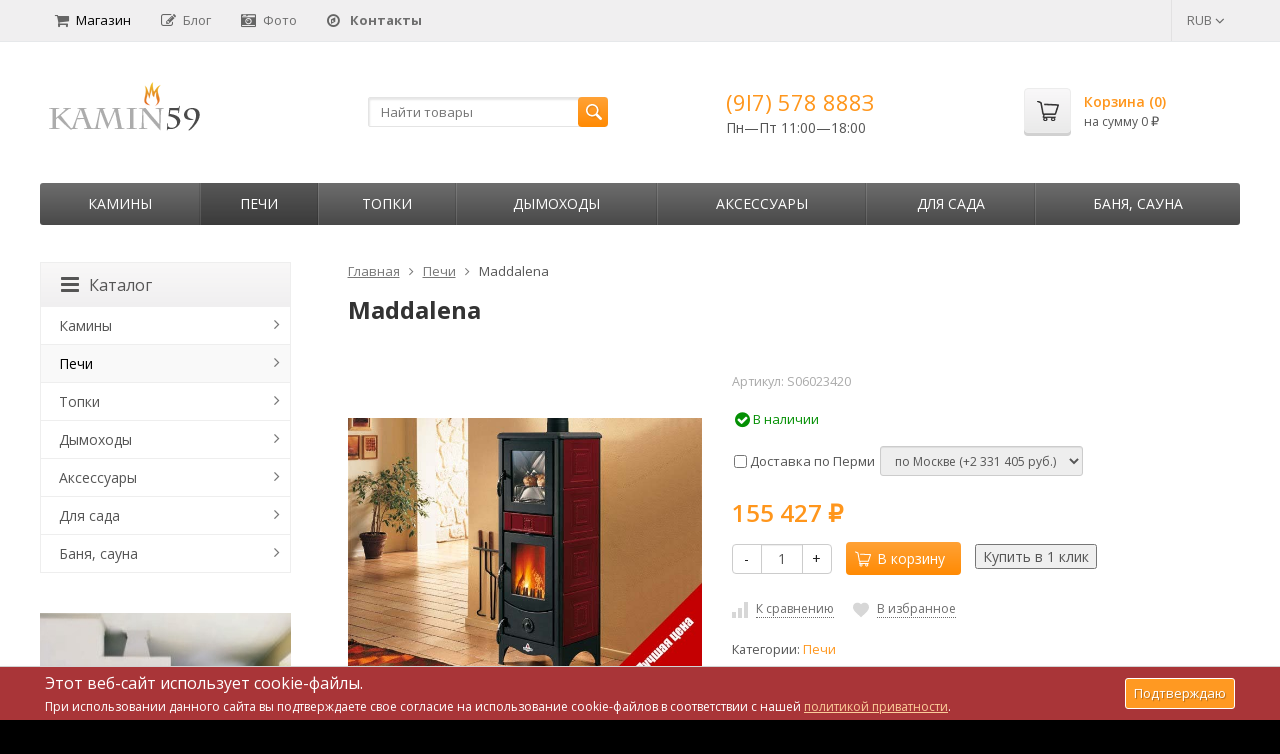

--- FILE ---
content_type: text/html; charset=utf-8
request_url: http://kamin59.ru/pechi/maddalena-84/
body_size: 33662
content:
	
	

	






	
		


														
						

<!DOCTYPE html>
<html>
<head>
	<meta http-equiv="Content-Type" content="text/html; charset=utf-8" />
	<meta name="viewport" content="width=device-width, initial-scale=1" />
	<title>Maddalena купить печи в Перми у официального дилера за 155 427 руб.</title>
	<meta name="Keywords" content="Maddalena" />
	<meta name="Description" content="Интернет магазин официального дилера предлагает купить в Перми Maddalena по низкой цене. " />
	<link rel="shortcut icon" href="/favicon.ico" />
	<meta name='yandex-verification' content='6339255c8c7ad824' />
	<meta name='yandex-verification' content='490b803954417ebc' />

				<!-- rss -->
							<link rel="alternate" type="application/rss+xml" title="Камины и печи" href="http://kamin59.ru/blog/rss/">
				<!-- CSS -->
	<link href="https://fonts.googleapis.com/css?family=Open+Sans:400,600,700&amp;subset=cyrillic-ext" rel="stylesheet">
	<link href="/wa-content/font/ruble/arial/fontface.css?v9.4.0.67" rel="stylesheet">
	<link href="/wa-data/public/site/themes/supremeperm/css/font-awesome.min.css?v1.2.2.8" rel="stylesheet">
	<link href="/wa-data/public/site/themes/supremeperm/css/bootstrap-custom.min.css?v1.2.2.8" rel="stylesheet">
	<link href="/wa-data/public/site/themes/supremeperm/css/site.css?v1.2.2.8" rel="stylesheet">
	
	
	<!-- wa CSS -->
	<link href="/wa-apps/shop/plugins/revolutionslider/css/revolution/settings.css?1.2.0" rel="stylesheet">
<link href="/wa-apps/shop/plugins/revolutionslider/css/revolution/layers.css?1.2.0" rel="stylesheet">
<link href="/wa-apps/shop/plugins/revolutionslider/css/revolution/navigation.css?1.2.0" rel="stylesheet">
<link href="/wa-apps/shop/plugins/revolutionslider/css/revolution/tooltip.css?1.2.0" rel="stylesheet">
<link href="/wa-apps/shop/plugins/bestprice/css/frontend.css?v=1.3" rel="stylesheet">

	<!-- /wa CSS -->

	<!--[if lt IE 9]>
		<script src="/wa-data/public/site/themes/supremeperm/js/respond.min.js?v1.2.2.8"></script>
		<script src="/wa-data/public/site/themes/supremeperm/js/html5shiv.min.js?v1.2.2.8"></script>
	<![endif]-->

	<script src="/wa-content/js/jquery/jquery-1.11.1.min.js?v3.8.4"></script>
	<script src="/wa-content/js/jquery/jquery-migrate-1.2.1.min.js?v3.8.4"></script>

	

	<script src="/wa-data/public/site/themes/supremeperm/js/lib.js?v1.2.2.8"></script>
	<script src="/wa-data/public/site/themes/supremeperm/js/supreme.js?v1.2.2.8"></script>

	
	
<link href="/wa-data/public/shop/themes/supremeperm/css/shop.css?v1.2.2.8" rel="stylesheet">



<script src="/wa-content/js/jquery-plugins/jquery.retina.min.js?v3.8.4"></script>
<script>
$(window).load(function() {
  $('.product-list img, .cart img').retina();
});
</script>


<script type="text/javascript" src="/wa-data/public/shop/themes/supremeperm/js/product.js?v1.2.2.8"></script>

<script src="/wa-apps/shop/js/lazy.load.js?v9.4.0.67"></script>
<script src="/wa-data/public/shop/themes/supremeperm/js/supreme.shop.js?v1.2.2.8"></script>

<!-- plugin hook: 'frontend_head' -->

<link rel="stylesheet" href="/wa-apps/shop/plugins/storequickorder/css/storequickorder.css">
<style>
 
/* Стиль отвечающий за кнопку "Заказать" в диалоговом окне */
#storequickorder input.submit-button {
   /* width: 96%; margin-left: 2%; - кнопка во всю ширину */
}


/* Стиль названий полей в диалоговом окне */
#storequickorder div.wa-name {
    /* text-align: right; - прижимает название к праву */
}
</style>
<script  type="text/javascript" src="/wa-apps/shop/plugins/storequickorder/js/storequickorder.js">
</script><script  type="text/javascript">
function storequickorder_event_order_created() {
    //yaCounterXXXXXX.reachGoal('TARGET_NAME');
    //return true;
}
$(function(){ $.storequickorder.setOptions({always_show_active_button : false,button_name : "Купить в 1 клик",button_cart_name : "Купить в 1 клик",button_name_not_available : "Узнать о наличии",window_vert_align : true,window_style_position_absolute : false,window_margin_top : "200",check_stock_delay : "200",yaCounter_enabled : 1,ga_enabled : false,yaCounter_id : "54595189",yaCounter_target_name : "142860613",ga_id : "",ga_target_name : ""}) });</script>

	<link href="/wa-data/public/site/themes/supremeperm/themes/orange3/theme.css?v1.2.2.8" rel="stylesheet">

	<!-- wa headJs -->
	<meta property="og:type" content="website">
<meta property="og:title" content="Maddalena купить печи в Перми у официального дилера за 155 427 руб.">
<meta property="og:description" content="Интернет магазин официального дилера предлагает купить в Перми Maddalena по низкой цене. ">
<meta property="og:image" content="http://kamin59.ru/wa-data/public/shop/products/28/00/28/images/71/71.750x0.jpg">
<meta property="og:url" content="http://kamin59.ru/pechi/maddalena-84/">
<meta property="product:price:amount" content="155427">
<meta property="product:price:currency" content="RUB">
<link rel="icon" href="/favicon.ico" type="image/x-icon" />
	<!-- / wa headJs -->

	<!-- wa JS -->
	<script src="/wa-apps/shop/plugins/bestprice/js/jquery.inputmask.bundle.min.js?v=1.3"></script>
<script src="/wa-apps/shop/plugins/bestprice/js/phone.min.js?v=1.3"></script>
<script src="/wa-apps/shop/plugins/bestprice/js/frontend.js?v=1.3"></script>
<script src="/wa-apps/shop/plugins/revolutionslider/js/revolution/jquery.themepunch.tools.min.js?1.2.0"></script>
<script src="/wa-apps/shop/plugins/revolutionslider/js/revolution/jquery.themepunch.revolution.min.js?1.2.0"></script>
<script src="/wa-apps/shop/plugins/revolutionslider/js/revolution/extensions/revolution.extension.carousel.min.js?1.2.0"></script>
<script src="/wa-apps/shop/plugins/revolutionslider/js/revolution/extensions/revolution.extension.parallax.min.js?1.2.0"></script>

	<!-- / wa JS -->

	
						
	
		</head>
<body class=" theme-orange3 theme_not_flat bg_tex bg_fixed"  style="background-color:#000000; background-image: url('/wa-data/public/site/themes/supremeperm/img/themesettings/bg_tex/subtle_white_mini_waves.png');">
<div class="remodal-bg">
<div class="site_wrap">
	<div id="topnav">
		<div class="container-fluid">
			<nav>
									<ul class="menu site_menu hidden-xs">
																																				<li class="active">
									<a href="/">
																					<i class="fa fa-shopping-cart"></i>Магазин
																				</a>
								</li>
																															<li>
									<a href="/blog/">
																					<i class="fa fa-pencil-square-o"></i>Блог
																				</a>
								</li>
																															<li>
									<a href="/photos/">
																					<i class="fa fa-camera-retro"></i>Фото
																				</a>
								</li>
																					
																									<li><a href="/contacts/"><i class="fa fa-compass"></i> <b>Контакты</b></a></li>
					</ul>
				
				<div class="clearfix visible-sm-block"></div>

									<ul class="menu auth part">
																				<li class="currency-toggle">
								<a href="#" data-toggle="dropdown" aria-expanded="true">
									
									RUB <i class="fa fa-angle-down"></i>
								</a>
								<ul class="dropdown-menu" role="menu">
																		<li class="active">
										<a data-value="RUB">RUB</a>
									</li>
																		<li >
										<a data-value="USD">USD</a>
									</li>
																		<li >
										<a data-value="EUR">EUR</a>
									</li>
																	</ul>
							</li>
						
											</ul>
				
									<div class="h_search visible-sm-block visible-xs-block">
						<!-- product search -->
						<form method="get" action="/search/" class="search">
							<input class="search-field" type="search" name="query"  placeholder="Найти товары">
							<button class="btn btn-primary" type="submit"><i></i></button>
						</form>
					</div>
							</nav>
			<div class="clear-both"></div>
		</div>
	</div>
	<!-- / #topnav -->

	<header id="header" class="container-fluid">
		<div class="row">
			<div class="col col-md-3 col-xs-6 h_logo">
				<a href="/">
											<img src="/wa-data/public/site/themes/supremeperm/img/logo.png" alt="Камины и печи"/>
									</a>
			</div>

							<div class="col col-md-3 col-xs-6 h_search hidden-xs hidden-sm">
					<form method="get" action="/search/" class="search">
						<input class="search-field" id="search" type="search" name="query"  placeholder="Найти товары">
						<button class="btn btn-primary" type="submit"><i></i></button>
					</form>
				</div>

									<div class="col col-md-3 col-xs-6 h_contacts">
						<div class="in">
															<div class="phone">(9I7) 578 888З</div>
																<p>Пн—Пт 11:00&mdash;18:00</p>
															
							
						</div>
					</div>
				
				<div class="col col-md-3 col-sm-6 h_cart hidden-xs hidden-sm">
					<div class="in">
																		<a href="/cart/" id="cart" class=" empty" rel="nofollow">
							<i class="icon"></i>
							<div class="cart_summary">
								Корзина (<span class="cart_count">0</span>)
							</div>
							<div class="cart_total_wrap">на сумму <span class="cart_total">0 <span class="ruble">₽</span></span></div>
						</a>
					</div>
				</div>
					</div>
	</header>

	<div class="container-fluid menubars">

				<div class="menubar h_menu1 visible-xs-block">
			<div class="menu_header clearfix">
				<span class="menu_toggle"><i class="fa fa-bars"></i>Меню</span>
			</div>
			<div class="menu_wrapper">
																														
								
			
										
																				
											
										<ul class="menu">
				
																
																	
						
						
						
												
													<li class=""><div class="link"><a href="/">Магазин</a></div></li>
															
																
																	
						
						
						
												
													<li class=""><div class="link"><a href="/blog/">Блог</a></div></li>
															
																
																	
						
						
						
												
													<li class=""><div class="link"><a href="/photos/">Фото</a></div></li>
																		</ul>
			
			</div>
		</div>
		
									



															<div class="menubar h_menu2 menu_dark">
				<div class="menu_header visible-xs-block clearfix">
					<span class="menu_toggle"><i class="fa fa-bars"></i>Каталог</span>
				</div>

													<div class="menu_wrapper clearfix">
						
			
										
											
																				
											
											
											
											
										<ul class="menu">
				
																
																	
						
						
						
												
													<li class=" hassub">
								<div class="link">
									<span class="sub_toggle"><i class="fa fa-plus"></i><i class="fa fa-minus"></i></span>
									<a href="/kamini/">Камины</a>
								</div>

								
																									
								

																																												
								
																									
																																	
						<div class="submenu sub_all_levels">
																																										
															
																								
													<div class="col ">
																								<ul class="level2">
						
							
																						
																																					
																
																	<li class=""><div class="link"><a href="/kamini/gotovie/">Готовые камины</a></div></li>
															
						
																								
						
							
																						
																																					
																
																	<li class=""><div class="link"><a href="/kamini/oblitsovki/">Облицовки</a></div></li>
															
						
																								
						
							
																						
																																					
																
																	<li class=""><div class="link"><a href="/kamini/kaminnie-oblitsovki/">Каминные облицовки</a></div></li>
															
						
																								
														</ul>
							</div>
							<div class="col ">
																								<ul class="level2">
						
							
																						
																																					
																
																	<li class=""><div class="link"><a href="/kamini/elektricheskie/">Электрические камины</a></div></li>
															
						
																								
						
							
																						
																																					
																
																	<li class=""><div class="link"><a href="/kamini/biokamini/">Биокамины</a></div></li>
															
													</ul>
						</div>
						
												</div>
			
							</li>
															
																
																														
						
						
						
												
													<li class="active hassub">
								<div class="link">
									<span class="sub_toggle"><i class="fa fa-plus"></i><i class="fa fa-minus"></i></span>
									<a href="/pechi/">Печи</a>
								</div>

								
																									
								

																																												
								
																									
																																	
						<div class="submenu sub_all_levels">
																																				
															
																								
													<div class="col ">
																								<ul class="level2">
						
							
																						
																																					
																
																	<li class=""><div class="link"><a href="/pechi/pechi-kamini/">Печи-камины</a></div></li>
															
						
																								
														</ul>
							</div>
							<div class="col ">
																								<ul class="level2">
						
							
																						
																																					
																
																	<li class="">
										<div class="link">
											<span class="sub_toggle"><i class="fa fa-plus"></i><i class="fa fa-minus"></i></span>
											<a href="/pechi/dlya-doma/">Печи для дома</a>
										</div>
										
						<div class="submenu">
				<ul class="level3">
																								
																																
														
															<li class=""><div class="link"><a href="/pechi/dlya-doma/otopitelnye/">Накопительного типа</a></div></li>
																																					
																																
														
															<li class=""><div class="link"><a href="/pechi/dlya-doma/s-vodyanim-konturom/">С водяным контуром</a></div></li>
																																					
																																
														
															<li class=""><div class="link"><a href="/pechi/dlya-doma/kaminy-dlya-dachi/">Камины печи</a></div></li>
																						</ul>
			</div>
			
									</li>
															
													</ul>
						</div>
						
												</div>
			
							</li>
															
																
																	
						
						
						
												
													<li class=" hassub">
								<div class="link">
									<span class="sub_toggle"><i class="fa fa-plus"></i><i class="fa fa-minus"></i></span>
									<a href="/topki/">Топки</a>
								</div>

								
																									
								

																																												
								
																									
																																	
						<div class="submenu sub_all_levels">
																																				
															
																								
													<div class="col ">
																								<ul class="level2">
						
							
																						
																																					
																
																	<li class=""><div class="link"><a href="/topki/kaminnie/">Каминные топки</a></div></li>
															
													</ul>
						</div>
						
												</div>
			
							</li>
															
																
																	
						
						
						
												
													<li class=" hassub">
								<div class="link">
									<span class="sub_toggle"><i class="fa fa-plus"></i><i class="fa fa-minus"></i></span>
									<a href="/dimohod/">Дымоходы</a>
								</div>

								
																									
								

																																												
								
																									
																																	
						<div class="submenu sub_all_levels">
																																										
															
																								
													<div class="col ">
																								<ul class="level2">
						
							
																						
																																					
																
																	<li class=""><div class="link"><a href="/dimohod/gotovie-komplekti/">Готовые комплекты</a></div></li>
															
						
																								
						
							
																						
																																					
																
																	<li class="">
										<div class="link">
											<span class="sub_toggle"><i class="fa fa-plus"></i><i class="fa fa-minus"></i></span>
											<a href="/dimohod/dimohodi-iz-stali/">Дымоходы из стали</a>
										</div>
										
						<div class="submenu">
				<ul class="level3">
																								
																																
														
															<li class=""><div class="link"><a href="/dimohod/dimohodi-iz-stali/dimohodi-iz-stali-byudjet/">Дымоходы из стали. Бюджет.</a></div></li>
																																					
																																
														
															<li class=""><div class="link"><a href="/dimohod/dimohodi-iz-stali/dimohodi-iz-stali-standart/">Дымоходы из стали. Стандарт.</a></div></li>
																																					
																																
														
															<li class=""><div class="link"><a href="/dimohod/dimohodi-iz-stali/dimohodi-iz-stali-lyuks/">Дымоходы из стали. Люкс.</a></div></li>
																						</ul>
			</div>
			
									</li>
															
						
																								
														</ul>
							</div>
							<div class="col ">
																								<ul class="level2">
						
							
																						
																																					
																
																	<li class="">
										<div class="link">
											<span class="sub_toggle"><i class="fa fa-plus"></i><i class="fa fa-minus"></i></span>
											<a href="/dimohod/keramicheskie-dimohodi/">Керамические дымоходы</a>
										</div>
										
						<div class="submenu">
				<ul class="level3">
																								
																																
														
															<li class=""><div class="link"><a href="/dimohod/keramicheskie-dimohodi/dimohod-schiedel-uni-germaniya/">Дымоход Schiedel UNI (Германия)</a></div></li>
																																					
																																
														
															<li class=""><div class="link"><a href="/dimohod/keramicheskie-dimohodi/dimohodi-tona/">Дымоходы Tona</a></div></li>
																						</ul>
			</div>
			
									</li>
															
													</ul>
						</div>
						
												</div>
			
							</li>
															
																
																	
						
						
						
												
													<li class=" hassub">
								<div class="link">
									<span class="sub_toggle"><i class="fa fa-plus"></i><i class="fa fa-minus"></i></span>
									<a href="/aksessuari/">Аксессуары</a>
								</div>

								
																									
								

																																												
								
																									
																																	
						<div class="submenu sub_all_levels">
																																				
															
																								
													<div class="col ">
																								<ul class="level2">
						
							
																						
																																					
																
																	<li class=""><div class="link"><a href="/aksessuari/kaminnie-aksessuari/">Каминные аксессуары</a></div></li>
															
						
																								
														</ul>
							</div>
							<div class="col ">
																								<ul class="level2">
						
							
																						
																																					
																
																	<li class="">
										<div class="link">
											<span class="sub_toggle"><i class="fa fa-plus"></i><i class="fa fa-minus"></i></span>
											<a href="/aksessuari/dom-i-remont/">Обустройство дома</a>
										</div>
										
						<div class="submenu">
				<ul class="level3">
																								
																																
														
															<li class=""><div class="link"><a href="/aksessuari/dom-i-remont/materiali-dlya-montaja/">Материалы для монтажа</a></div></li>
																																					
																																
														
															<li class=""><div class="link"><a href="/aksessuari/dom-i-remont/teploizolyatsiya-i-termozashita/">Теплоизоляция и термозащита</a></div></li>
																						</ul>
			</div>
			
									</li>
															
													</ul>
						</div>
						
												</div>
			
							</li>
															
																
																	
						
						
						
												
													<li class=" hassub">
								<div class="link">
									<span class="sub_toggle"><i class="fa fa-plus"></i><i class="fa fa-minus"></i></span>
									<a href="/sadovye-kaminy/">Для сада</a>
								</div>

								
																									
								

																																												
								
																									
																																	
						<div class="submenu sub_all_levels">
																																										
															
																								
													<div class="col ">
																								<ul class="level2">
						
							
																						
																																					
																
																	<li class=""><div class="link"><a href="/sadovye-kaminy/gril/">Гриль</a></div></li>
															
						
																								
						
							
																						
																																					
																
																	<li class=""><div class="link"><a href="/sadovye-kaminy/fontany/">Фонтаны</a></div></li>
															
						
																								
														</ul>
							</div>
							<div class="col ">
																								<ul class="level2">
						
							
																						
																																					
																
																	<li class=""><div class="link"><a href="/sadovye-kaminy/barbekyu-ulichnie/">Барбекю уличные</a></div></li>
															
													</ul>
						</div>
						
												</div>
			
							</li>
															
																
																	
						
						
						
												
													<li class=" hassub">
								<div class="link">
									<span class="sub_toggle"><i class="fa fa-plus"></i><i class="fa fa-minus"></i></span>
									<a href="/pechi-dlya-bani/">Баня, сауна</a>
								</div>

								
																									
								

																																												
								
																									
																																	
						<div class="submenu sub_all_levels">
																																				
															
																								
													<div class="col ">
																								<ul class="level2">
						
							
																						
																																					
																
																	<li class=""><div class="link"><a href="/pechi-dlya-bani/pechi-drovyanie-dlya-bani/">Печи дровяные для бани</a></div></li>
															
						
																								
														</ul>
							</div>
							<div class="col ">
																								<ul class="level2">
						
							
																						
																																					
																
																	<li class=""><div class="link"><a href="/pechi-dlya-bani/pechi-kamenki/">Печи банные в камне</a></div></li>
															
													</ul>
						</div>
						
												</div>
			
							</li>
																		</ul>
			
						
					</div>
							</div>
			</div>

	<!-- APP CONTENT -->
	<main class="maincontent">
		<!-- BANNER -->
					

				<!-- BANNER END -->

		<div class="container-fluid page_wrapper">
					<!-- plugin hook: 'frontend_header' -->


	
<div class="row">
		<div class="col-xs-12 col-sm-8 col-md-9 pull-right page page-content w-sidebar" id="page-content" itemscope itemtype="http://schema.org/WebPage">
	
		
		<!-- internal navigation breadcrumbs -->
					<nav class="breadcrumbs" itemprop="breadcrumb">
									<a href="/">Главная</a>
				
																						<i class="fa fa-angle-right"></i>
							<a href="/pechi/">Печи</a>
															
									<i class="fa fa-angle-right"></i>
					<span>Maddalena</span>
							</nav>
		
		<article class="product_page" itemscope itemtype="http://schema.org/Product">
	<script type="text/javascript">
		var productID = 28;
	</script>
	<h1 class="product-name"><span itemprop="name">Maddalena</span></h1>

	<div class="row">
		<div class="col-sm-6 col-md-5">
			<figure class="product-gallery-wrap clearfix">
				<!-- main image -->
								
				<div class="image img_middle product-core-image">
										<a class="img_middle_in" href="/wa-data/public/shop/products/28/00/28/images/71/71.970.jpg">
						<img itemprop="image" class="product-image" alt="Maddalena" title="Maddalena" src="/wa-data/public/shop/products/28/00/28/images/71/71.970.jpg">
						<div class="badge-wrapper">
							
													</div>
						<span class="icon_zoom"><i class="fa fa-search-plus"></i></span>
					</a>
					
					<div class="switching-image" style="display: none;"></div>
				</div>

									<div class="more-images clearfix" data-thumbs='[{"src":"\/wa-data\/public\/shop\/products\/28\/00\/28\/images\/71\/71.970.jpg"},{"src":"\/wa-data\/public\/shop\/products\/28\/00\/28\/images\/72\/72.970.jpg"}]'>
																	<div class="image selected">
							<a class="product-image-71" href="/wa-data/public/shop/products/28/00/28/images/71/71.970.jpg">
								<span class="img_middle"><span class="img_middle_in">
									<img alt="Maddalena" title="Maddalena" src="/wa-data/public/shop/products/28/00/28/images/71/71.96.jpg">
								</span></span>
							</a>
						</div>
																	<div class="image">
							<a class="product-image-72" href="/wa-data/public/shop/products/28/00/28/images/72/72.970.jpg">
								<span class="img_middle"><span class="img_middle_in">
									<img alt="Maddalena" title="Maddalena" src="/wa-data/public/shop/products/28/00/28/images/72/72.96.jpg">
								</span></span>
							</a>
						</div>
															
					</div>
							</figure>
		</div>

		<div class="col-sm-6 col-md-7">
			
			<form id="cart-form" method="post" action="/cart/add/">
					<div class="articul nowrap hint">Артикул: <span class="artnumber">S06023420</span></div>	
			
	
	
		<!-- FLAT SKU LIST selling mode -->
				
			
			<div itemprop="offers" itemscope itemtype="http://schema.org/Offer">
												<meta itemprop="price" content="155426.9998">
				<meta itemprop="priceCurrency" content="RUB">
									<link itemprop="availability" href="http://schema.org/InStock" />
								<input name="sku_id" type="hidden" value="28">
							</div>
			
	<!-- stock info -->
	

			<div class="stocks">
							<div  class="sku-28-stock">
																<span class="stock-high"><i class="fa fa-check-circle fa-lg"></i> В наличии</span>
			
									</div>
								</div>
	
	<div class="purchase">
				<!-- services -->
		<div class="services">
						<div class="service-4">
				<label>
					<input data-price="1500"  type="checkbox" name="services[]" value="4"> Доставка по Перми 				</label>
								<select data-variant-id="5" class="service-variants form-control input-sm" name="service_variant[4]" disabled>
										<option selected data-price="2331405" value="5">по Москве (+2 331 405 руб.)</option>
										<option  data-price="777135" value="6">до ТК (+777 135 руб.)</option>
									</select>
							</div>
					</div>
		
		<!-- price -->
		<div class="add2cart">
			<div class="prices">
								<span data-price="155427" class="price nowrap">155 427 <span class="ruble">₽</span></span>
							</div>

			<input type="hidden" name="product_id" value="28">

			<div class="buy_buttons">
				<div class="qty_wrap">
					<div class="input-group">
						<div class="input-group-btn">
							<button class="minus btn btn-default" type="button">-</button>
						</div>
						<input type="text" class="form-control" name="quantity" value="1">
						<div class="input-group-btn">
							<button class="plus btn btn-default" type="button">+</button>
						</div>
					</div>
				</div>

				<button class="btn btn-primary btn_add2cart" type="submit" >
				<i></i>В корзину
				</button>
				<!--
				<i class="adding2cart"></i>
				-->

				
									<script  type="text/javascript">
            $(function(){
$.storequickorder.initProduct({button_id: "storequickorder-button_496e98629ec4da9fb752a066d9a6b45d", preorder_enabled: "", product_id: ""  })
            })
</script><input data-app-url="/" class="storequickorder-button button storequickorder_product_button storequickorder-button_496e98629ec4da9fb752a066d9a6b45d" value="Купить в 1 клик" type="button" data-button_id="storequickorder-button_496e98629ec4da9fb752a066d9a6b45d">
							</div>

			<!-- plugin hook: 'frontend_product.cart' -->
			
												
														
			<span class="added2cart" style="display: none;">Maddalena теперь <a href="/cart/"><strong>в вашей корзине покупок</strong></a></span>
		</div>
	</div>
</form>




<script type="text/javascript">
	$(function () {
		new Product("#cart-form", {
			currency: {"code":"RUB","sign":"\u0440\u0443\u0431.","sign_html":"<span class=\"ruble\">\u20bd<\/span>","sign_position":1,"sign_delim":" ","decimal_point":",","frac_digits":"2","thousands_sep":" "}
								});
	});
</script>

							<div class="p_buttons">
											<div>
							<a data-product="28" class="compare to_compare" title="К сравнению"><i></i><span>К сравнению</span></a>
						</div>
					
										
																					
											<div>
							<a data-product="28" class="to_favorites " title="В избранное"><i></i><span>В избранное</span></a>
						</div>
									</div>
			
			
							<!-- categories -->
									<p class="p_categories small" id="product-categories">
					Категории:
																			<a href="/pechi/">Печи</a>																	</p>
				
				<!-- tags -->
																
			<!-- plugin hook: 'frontend_product.block_aux' -->
			
							<div class="aux">
					<div class="b-bestprice__wrapper b-bestprice__wrapper--supremeperm">
    <input type="button" class="btn btn-success btn-dsv i-bestprice__button" data-libdir="/wa-apps/shop/plugins/bestprice/js/fancybox/" data-url="/shop_bestprice__form/28/" value="хотите купить камин дешевле?">
</div>				</div>
					</div>
	</div>

	<div class="p_blocks">
		<!-- plugin hook: 'frontend_product.block' -->
		
			</div>

			<div class="tabpanel pp_tabpanel" role="tabpanel">
			<!-- Nav tabs -->
			<ul class="nav nav-tabs" role="tablist">
									<li role="presentation"><a href="#pp_home" role="tab" data-toggle="tab"><i class="fa fa-info-circle"></i>Обзор</a></li>
				
									<li role="presentation"><a href="#pp_specs" role="tab" data-toggle="tab"><i class="fa fa-list"></i>Характеристики</a></li>
				

								<li role="presentation"><a class="pp_reviews_tab" href="#pp_reviews" role="tab" data-toggle="tab"><i class="fa fa-comments"></i>Отзывы<span></span></a></li>
				
				
				<!-- plugin hook: 'frontend_product.menu' -->
				
							</ul>

			<!-- Tab panes -->
			<div class="tab-content clearfix">
									<div role="tabpanel" class="tab-pane" id="pp_home">
						<div class="description" id="product-description" itemprop="description"><p>Maddalena<br>Итальянская печь Maddalena - это соединение эстетичности и современных инноваций. Материалом служит чугун. Керамическая облицовка, представленная в 4-х цветах, придает изделию завершенность и, благодаря высокой теплопроводности, равномерно излучает тепло. Мощность 6,2 кВт и производительностью 81,3% обеспечивают эффективный обогрев большой площади.<br>Фронтальная дверь имеет механизм автоматической блокировки и жаропрочное стекло, открывающее обзор картины горения.<br>Печь Maddalena дополнена духовым шкафом, что позволяет приготовить на дровах необыкновенные блюда.</p></div>
					</div>
				
									<div role="tabpanel" class="tab-pane" id="pp_specs">
						<table class="table table-hover features" id="product-features">
															<tr>
									<td class="name">
										Бренд
									</td>
									<td class="value" itemprop="brend">
																																	Superior
																														</td>
								</tr>
															<tr>
									<td class="name">
										Мощность
									</td>
									<td class="value" itemprop="moshchnost">
																					7.6
																			</td>
								</tr>
															<tr>
									<td class="name">
										Материал
									</td>
									<td class="value" itemprop="material">
																																	Сталь+Чугун+Керамика
																														</td>
								</tr>
															<tr>
									<td class="name">
										Диаметр дымохода
									</td>
									<td class="value" itemprop="diametr_dymokhoda">
																					120
																			</td>
								</tr>
															<tr>
									<td class="name">
										Отапливаемая площадь
									</td>
									<td class="value" itemprop="otaplivaemaya_ploshchad">
																																	75
																														</td>
								</tr>
															<tr>
									<td class="name">
										Духовка
									</td>
									<td class="value" itemprop="dukhovka">
																																	Есть
																														</td>
								</tr>
															<tr>
									<td class="name">
										Вес
									</td>
									<td class="value" itemprop="weight">
																					160 кг
																			</td>
								</tr>
													</table>
					</div>
				
								<div role="tabpanel" class="tab-pane" id="pp_reviews">
					<script type="text/javascript">
					  $(function(){
					    var loading = $('<div><i class="icon16 loading"></i>Loading...</div>');
					    $('#pp_reviews').append(loading).load('/pechi/maddalena-84/reviews/ .reviews', { random: "1" },
					      function(){
				          $(this)
										.prepend('<script type="text/javascript" src="/wa-apps/shop/js/rate.widget.js"><\/script>')
					          .prepend('<script type="text/javascript" src="/wa-data/public/shop/themes/supremeperm/js/reviews.js"><\/script>')
					        	.find('.loading').parent().remove();

				          $('div.wa-captcha .wa-captcha-refresh, div.wa-captcha .wa-captcha-img').unbind('click').click(function(){
			              var div = $(this).parents('div.wa-captcha');
			              var captcha = div.find('.wa-captcha-img');
			              if(captcha.length) {
		                  captcha.attr('src', captcha.attr('src').replace(/\?.*$/,'?rid='+Math.random()));
		                  captcha.one('load', function() {
		                      //div.find('.wa-captcha-input').focus();
		                  });
			              };
			              div.find('input').val('');
			              return false;
			          	});
					      });
					  });
					  </script>
				</div>
				
							</div>
		</div>
	</article>

<noindex><a href="http://kamin-sklad.ru/catalog/pechi/bestfire-stoves/" rel="nofollow"><div class="rev_slider_wrapper" style="background-color"><div class="rev_slider" id="revoslider_29" ><ul><li 
                        data-title="" 
                        data-description=""
                        data-slotamount="8"
                        data-data-rotate="0" 
                        data-easein="Default"
                        data-easeout="Default" data-fsmasterspeed="default" data-fstransition="notransition" data-delay="3000" data-rotate="0"><img alt=""  
                            style="background-color:transparent"
                            src="/wa-data/public/shop/img/fon-2.jpg"                         
                            data-bgparallax="1" 	data-bgposition="center center" 
                            data-bgfit="auto"  
                            data-bgrepeat="repeat" class="rev-slidebg" data-no-retina><div class="tp-caption tp-resizeme" data-x="left" data-y="top" data-hoffset="451px" data-voffset="61px" data-width="auto" data-height="auto"  data-whitespace="nowrap" data-transform_idle="o:1;sX:1;sY:1;skX:0;rX:0;rY:0;rZ:0;" data-transform_in="y:0px;x:0px;z:0px;skX:0;skY:0;sX:1;sY:1;o:0;rZ:0;rY:0;rX:0;s:900;e:Power1.easeInOut" data-transform_out="y:0;x:0;skX:0;skY:0;sX:1;sY:1;opacity:0;rZ:0;rY:0;rX:0;s:900;e:Power3.easeOut;" data-splitin="none" data-splitout="none" data-responsive_offset="on" data-start="0" ><img alt="" src="/wa-data/public/shop/img/t-1.png" data-ww="auto" data-hh="auto"></div><div class="tp-caption tp-resizeme" data-x="left" data-y="top" data-hoffset="420px" data-voffset="98px" data-width="auto" data-height="auto"  data-whitespace="nowrap" data-transform_idle="o:1;sX:1;sY:1;skX:0;rX:0;rY:0;rZ:0;" data-transform_in="y:0px;x:0px;z:0px;skX:0;skY:0;sX:1;sY:1;o:0;rZ:0;rY:0;rX:0;s:900;e:Power1.easeInOut" data-transform_out="y:0;x:0;skX:0;skY:0;sX:1;sY:1;opacity:0;rZ:0;rY:0;rX:0;s:900;e:Power3.easeOut;" data-splitin="none" data-splitout="none" data-responsive_offset="on" data-start="0" ><img alt="" src="/wa-data/public/shop/img/b_b-1.png" data-ww="auto" data-hh="auto"></div><div class="tp-caption tp-resizeme" data-x="left" data-y="top" data-hoffset="224px" data-voffset="133px" data-width="37" data-height="35"  data-whitespace="nowrap" data-transform_idle="o:1;sX:1;sY:1;skX:0;rX:0;rY:0;rZ:0;" data-transform_in="y:0px;x:0px;z:0px;skX:0;skY:0;sX:1;sY:1;o:0;rZ:0;rY:0;rX:0;s:900;e:Default" data-transform_out="y:30;x:0;skX:0;skY:0;sX:1;sY:1;opacity:1;rZ:0;rY:0;rX:0;s:900;e:Power3.easeOut;" data-splitin="none" data-splitout="none" data-responsive_offset="on" data-start="0" ><img alt="" src="/wa-data/public/shop/img/b_w.png" data-ww="37" data-hh="35"></div><div class="tp-caption tp-resizeme" data-x="left" data-y="top" data-hoffset="290px" data-voffset="133px" data-width="37" data-height="35"  data-whitespace="nowrap" data-transform_idle="o:1;sX:1;sY:1;skX:0;rX:0;rY:0;rZ:0;" data-transform_in="y:0px;x:0px;z:0px;skX:0;skY:0;sX:1;sY:1;o:0;rZ:0;rY:0;rX:0;s:900;e:Power1.easeInOut" data-transform_out="y:0;x:0;skX:0;skY:0;sX:2;sY:2;opacity:0;rZ:0;rY:0;rX:0;s:900;e:Power3.easeOut;" data-splitin="none" data-splitout="none" data-responsive_offset="on" data-start="0" ><img alt="" src="/wa-data/public/shop/img/b_r.png" data-ww="37" data-hh="35"></div><div class="tp-caption tp-resizeme" data-x="left" data-y="top" data-hoffset="356px" data-voffset="133px" data-width="37" data-height="35"  data-whitespace="nowrap" data-transform_idle="o:1;sX:1;sY:1;skX:0;rX:0;rY:0;rZ:0;" data-transform_in="y:0px;x:0px;z:0px;skX:0;skY:0;sX:1;sY:1;o:0;rZ:0;rY:0;rX:0;s:900;e:Power1.easeInOut" data-transform_out="y:0;x:0;skX:0;skY:0;sX:2;sY:2;opacity:0;rZ:0;rY:0;rX:0;s:900;e:Power3.easeOut;" data-splitin="none" data-splitout="none" data-responsive_offset="on" data-start="0" ><img alt="" src="/wa-data/public/shop/img/b_s.png" data-ww="37" data-hh="35"></div><div class="tp-caption  tp-resizeme furtherclasses rs-parallaxlevel-off" data-x="left" data-y="top" data-hoffset="281px" data-responsive_offset="on" data-voffset="14px" data-width="auto" data-height="auto" data-whitespace="nowrap" data-transform_idle="o:1;sX:1;sY:1;skX:0;skY:0;rX:0;rY:0;" data-transform_in="y:0;x:-200;skX:0;skY:0;sX:1;sY:1;opacity:0;rZ:0;rY:0;rX:0;s:900;e:Power1.easeInOut;" data-transform_out="y:0;x:0;skX:0;skY:0;sX:1;sY:1;opacity:0;rZ:0;rY:0;rX:0;s:900;e:Power3.easeOut;" data-start="300" ><div                                  
                                style="                                  
                                    color:rgba(0, 0, 0, 1);
                                    font-family:Segoe UI;                                    
                                    font-size:40px;
                                    line-height:18px;
                                    font-weight:600;
                                    color:600;
                                    text-decoration:none;
                                    text-align:left;
                                    background-color:;
                                    padding-top:0px;
                                    padding-right:0px;
                                    padding-bottom:0px;
                                    padding-left:0px;
                                    border-color:transparent;
                                    border-style:solid;
                                    border-width:0px;
                                    border-top-left-radius:0px;
                                    border-top-right-radius:0px;
                                    border-bottom-right-radius:0px;
                                    border-bottom-left-radius:0px;                                    
                                ">Купить</div></div><div class="tp-caption  tp-resizeme furtherclasses rs-parallaxlevel-off" data-x="left" data-y="top" data-hoffset="345px" data-responsive_offset="on" data-voffset="40px" data-width="auto" data-height="auto" data-whitespace="nowrap" data-transform_idle="o:1;sX:1;sY:1;skX:0;skY:0;rX:0;rY:0;" data-transform_in="y:0;x:-200;skX:0;skY:0;sX:1;sY:1;opacity:0;rZ:0;rY:0;rX:0;s:900;e:Power1.easeInOut;" data-transform_out="y:0;x:0;skX:0;skY:0;sX:1;sY:1;opacity:0;rZ:0;rY:0;rX:0;s:900;e:Power3.easeOut;" data-start="300" ><div                                  
                                style="                                  
                                    color:rgba(56, 56, 56, 0.99);
                                    font-family:Segoe UI;                                    
                                    font-size:40px;
                                    line-height:18px;
                                    font-weight:400;
                                    color:400;
                                    text-decoration:none;
                                    text-align:left;
                                    background-color:;
                                    padding-top:0px;
                                    padding-right:0px;
                                    padding-bottom:0px;
                                    padding-left:0px;
                                    border-color:transparent;
                                    border-style:solid;
                                    border-width:0px;
                                    border-top-left-radius:0px;
                                    border-top-right-radius:0px;
                                    border-bottom-right-radius:0px;
                                    border-bottom-left-radius:0px;                                    
                                ">печь</div></div><div class="tp-caption  tp-resizeme furtherclasses rs-parallaxlevel-off" data-x="left" data-y="top" data-hoffset="234px" data-responsive_offset="on" data-voffset="74px" data-width="auto" data-height="auto" data-whitespace="nowrap" data-transform_idle="o:1;sX:1;sY:1;skX:0;skY:0;rX:0;rY:0;" data-transform_in="y:0;x:-200;skX:0;skY:0;sX:1;sY:1;opacity:0;rZ:0;rY:0;rX:0;s:900;e:Power1.easeInOut;" data-transform_out="y:0;x:0;skX:0;skY:0;sX:1;sY:1;opacity:0;rZ:0;rY:0;rX:0;s:900;e:Power3.easeOut;" data-start="300" ><div                                  
                                style="                                  
                                    color:rgba(255, 0, 0, 0.99);
                                    font-family:Segoe UI;                                    
                                    font-size:25px;
                                    line-height:18px;
                                    font-weight:800;
                                    color:800;
                                    text-decoration:none;
                                    text-align:left;
                                    background-color:;
                                    padding-top:0px;
                                    padding-right:0px;
                                    padding-bottom:0px;
                                    padding-left:0px;
                                    border-color:transparent;
                                    border-style:solid;
                                    border-width:0px;
                                    border-top-left-radius:0px;
                                    border-top-right-radius:0px;
                                    border-bottom-right-radius:0px;
                                    border-bottom-left-radius:0px;                                    
                                ">в Перми</div></div><div class="tp-caption  tp-resizeme furtherclasses rs-parallaxlevel-off" data-x="left" data-y="top" data-hoffset="513px" data-responsive_offset="on" data-voffset="43px" data-width="auto" data-height="auto" data-whitespace="nowrap" data-transform_idle="o:1;sX:1;sY:1;skX:0;skY:0;rX:0;rY:0;" data-transform_in="y:0;x:-200;skX:0;skY:0;sX:1;sY:1;opacity:0;rZ:0;rY:0;rX:0;s:900;e:Power1.easeInOut;" data-transform_out="y:0;x:0;skX:0;skY:0;sX:1;sY:1;opacity:0;rZ:0;rY:0;rX:0;s:900;e:Power3.easeOut;" data-start="600" ><div                                  
                                style="                                  
                                    color:rgba(255, 255, 255, 0.99);
                                    font-family:Segoe UI;                                    
                                    font-size:20px;
                                    line-height:18px;
                                    font-weight:600;
                                    color:600;
                                    text-decoration:none;
                                    text-align:left;
                                    background-color:rgba(255, 0, 17, 0.99);
                                    padding-top:10px;
                                    padding-right:10px;
                                    padding-bottom:10px;
                                    padding-left:10px;
                                    border-color:transparent;
                                    border-style:solid;
                                    border-width:0px;
                                    border-top-left-radius:15px;
                                    border-top-right-radius:15px;
                                    border-bottom-right-radius:15px;
                                    border-bottom-left-radius:15px;                                    
                                ">СО СКИДКОЙ</div></div></li><li 
                        data-title="" 
                        data-description=""
                        data-slotamount="8"
                        data-data-rotate="0" 
                        data-easein="Default"
                        data-easeout="Default" data-masterspeed="default" 	data-transition="notransition" data-delay="3000" data-rotate="0"><img alt=""  
                            style="background-color:transparent"
                            src="/wa-data/public/shop/img/fon-2.jpg"                         
                            data-bgparallax="1" 	data-bgposition="center center" 
                            data-bgfit="auto"  
                            data-bgrepeat="repeat" class="rev-slidebg" data-no-retina><div class="tp-caption tp-resizeme" data-x="left" data-y="top" data-hoffset="451px" data-voffset="61px" data-width="auto" data-height="auto"  data-whitespace="nowrap" data-transform_idle="o:1;sX:1;sY:1;skX:0;rX:0;rY:0;rZ:0;" data-transform_in="y:0px;x:0px;z:0px;skX:0;skY:0;sX:1;sY:1;o:0;rZ:0;rY:0;rX:0;s:900;e:Power1.easeInOut" data-transform_out="y:0;x:0;skX:0;skY:0;sX:1;sY:1;opacity:0;rZ:0;rY:0;rX:0;s:900;e:Power3.easeOut;" data-splitin="none" data-splitout="none" data-responsive_offset="on" data-start="0" ><img alt="" src="/wa-data/public/shop/img/t-1.png" data-ww="auto" data-hh="auto"></div><div class="tp-caption tp-resizeme" data-x="left" data-y="top" data-hoffset="420px" data-voffset="98px" data-width="auto" data-height="auto"  data-whitespace="nowrap" data-transform_idle="o:1;sX:1;sY:1;skX:0;rX:0;rY:0;rZ:0;" data-transform_in="y:0px;x:0px;z:0px;skX:0;skY:0;sX:1;sY:1;o:0;rZ:0;rY:0;rX:0;s:900;e:Power1.easeInOut" data-transform_out="y:31;x:87;skX:0;skY:0;sX:0;sY:0;opacity:0;rZ:0;rY:0;rX:0;s:1800;e:Power3.easeOut;" data-splitin="none" data-splitout="none" data-responsive_offset="on" data-start="0" data-end="200"><img alt="" src="/wa-data/public/shop/img/b_b-1.png" data-ww="auto" data-hh="auto"></div><div class="tp-caption tp-resizeme" data-x="left" data-y="top" data-hoffset="224px" data-voffset="133px" data-width="37" data-height="35"  data-whitespace="nowrap" data-transform_idle="o:1;sX:1;sY:1;skX:0;rX:0;rY:0;rZ:0;" data-transform_in="y:0px;x:0px;z:0px;skX:0;skY:0;sX:0;sY:0;o:0;rZ:0;rY:0;rX:0;s:900;e:Power1.easeInOut" data-transform_out="y:0;x:0;skX:0;skY:0;sX:1;sY:1;opacity:0;rZ:0;rY:0;rX:0;s:900;e:Power3.easeOut;" data-splitin="none" data-splitout="none" data-responsive_offset="on" data-start="300" ><img alt="" src="/wa-data/public/shop/img/b_b-1.png" data-ww="37" data-hh="35"></div><div class="tp-caption tp-resizeme" data-x="left" data-y="top" data-hoffset="290px" data-voffset="133px" data-width="37" data-height="35"  data-whitespace="nowrap" data-transform_idle="o:1;sX:1;sY:1;skX:0;rX:0;rY:0;rZ:0;" data-transform_in="y:0px;x:-66px;z:0px;skX:0;skY:0;sX:1;sY:1;o:0;rZ:0;rY:0;rX:0;s:900;e:Default" data-transform_out="y:30;x:0;skX:0;skY:0;sX:1;sY:1;opacity:1;rZ:0;rY:0;rX:0;s:900;e:Power3.easeOut;" data-splitin="none" data-splitout="none" data-responsive_offset="on" data-start="300" ><img alt="" src="/wa-data/public/shop/img/b_w.png" data-ww="37" data-hh="35"></div><div class="tp-caption tp-resizeme" data-x="left" data-y="top" data-hoffset="356px" data-voffset="133px" data-width="37" data-height="35"  data-whitespace="nowrap" data-transform_idle="o:1;sX:1;sY:1;skX:0;rX:0;rY:0;rZ:0;" data-transform_in="y:0px;x:-66px;z:0px;skX:0;skY:0;sX:1;sY:1;o:0;rZ:0;rY:0;rX:0;s:900;e:Power1.easeInOut" data-transform_out="y:0;x:0;skX:0;skY:0;sX:2;sY:2;opacity:0;rZ:0;rY:0;rX:0;s:900;e:Power3.easeOut;" data-splitin="none" data-splitout="none" data-responsive_offset="on" data-start="300" ><img alt="" src="/wa-data/public/shop/img/b_r.png" data-ww="37" data-hh="35"></div><div class="tp-caption tp-resizeme" data-x="left" data-y="top" data-hoffset="445px" data-voffset="102px" data-width="38" data-height="36"  data-whitespace="nowrap" data-transform_idle="o:1;sX:1;sY:1;skX:0;rX:0;rY:0;rZ:0;" data-transform_in="y:30px;x:-87px;z:0px;skX:0;skY:0;sX:1;sY:1;o:1;rZ:0;rY:0;rX:0;s:300;e:Power1.easeInOut" data-transform_out="y:17;x:-2;skX:0;skY:0;sX:2;sY:2;opacity:1;rZ:0;rY:0;rX:0;s:900;e:Power3.easeOut;" data-splitin="none" data-splitout="none" data-responsive_offset="on" data-start="300" data-end="600"><img alt="" src="/wa-data/public/shop/img/b_s.png" data-ww="38" data-hh="36"></div><div class="tp-caption tp-resizeme" data-x="left" data-y="top" data-hoffset="420px" data-voffset="98px" data-width="auto" data-height="auto"  data-whitespace="nowrap" data-transform_idle="o:1;sX:1;sY:1;skX:0;rX:0;rY:0;rZ:0;" data-transform_in="y:0px;x:0px;z:0px;skX:0;skY:0;sX:1;sY:1;o:1;rZ:0;rY:0;rX:0;s:300;e:Power1.easeInOut" data-transform_out="y:0;x:0;skX:0;skY:0;sX:1;sY:1;opacity:1;rZ:0;rY:0;rX:0;s:900;e:Power3.easeOut;" data-splitin="none" data-splitout="none" data-responsive_offset="on" data-start="1550" ><img alt="" src="/wa-data/public/shop/img/b_s.png" data-ww="auto" data-hh="auto"></div><div class="tp-caption  tp-resizeme furtherclasses rs-parallaxlevel-off" data-x="left" data-y="top" data-hoffset="281px" data-responsive_offset="on" data-voffset="14px" data-width="auto" data-height="auto" data-whitespace="nowrap" data-transform_idle="o:1;sX:1;sY:1;skX:0;skY:0;rX:0;rY:0;" data-transform_in="y:0;x:0;skX:0;skY:0;sX:1;sY:1;opacity:0;rZ:0;rY:0;rX:0;s:900;e:Power1.easeInOut;" data-transform_out="y:0;x:0;skX:0;skY:0;sX:1;sY:1;opacity:0;rZ:0;rY:0;rX:0;s:900;e:Power3.easeOut;" data-start="0" ><div                                  
                                style="                                  
                                    color:rgba(0, 0, 0, 1);
                                    font-family:Segoe UI;                                    
                                    font-size:40px;
                                    line-height:18px;
                                    font-weight:600;
                                    color:600;
                                    text-decoration:none;
                                    text-align:left;
                                    background-color:;
                                    padding-top:0px;
                                    padding-right:0px;
                                    padding-bottom:0px;
                                    padding-left:0px;
                                    border-color:transparent;
                                    border-style:solid;
                                    border-width:0px;
                                    border-top-left-radius:0px;
                                    border-top-right-radius:0px;
                                    border-bottom-right-radius:0px;
                                    border-bottom-left-radius:0px;                                    
                                ">Купить</div></div><div class="tp-caption  tp-resizeme furtherclasses rs-parallaxlevel-off" data-x="left" data-y="top" data-hoffset="345px" data-responsive_offset="on" data-voffset="40px" data-width="auto" data-height="auto" data-whitespace="nowrap" data-transform_idle="o:1;sX:1;sY:1;skX:0;skY:0;rX:0;rY:0;" data-transform_in="y:0;x:0;skX:0;skY:0;sX:1;sY:1;opacity:0;rZ:0;rY:0;rX:0;s:900;e:Power1.easeInOut;" data-transform_out="y:0;x:0;skX:0;skY:0;sX:1;sY:1;opacity:0;rZ:0;rY:0;rX:0;s:900;e:Power3.easeOut;" data-start="0" ><div                                  
                                style="                                  
                                    color:rgba(56, 56, 56, 0.99);
                                    font-family:Segoe UI;                                    
                                    font-size:40px;
                                    line-height:18px;
                                    font-weight:400;
                                    color:400;
                                    text-decoration:none;
                                    text-align:left;
                                    background-color:;
                                    padding-top:0px;
                                    padding-right:0px;
                                    padding-bottom:0px;
                                    padding-left:0px;
                                    border-color:transparent;
                                    border-style:solid;
                                    border-width:0px;
                                    border-top-left-radius:0px;
                                    border-top-right-radius:0px;
                                    border-bottom-right-radius:0px;
                                    border-bottom-left-radius:0px;                                    
                                ">печь</div></div><div class="tp-caption  tp-resizeme furtherclasses rs-parallaxlevel-off" data-x="left" data-y="top" data-hoffset="234px" data-responsive_offset="on" data-voffset="74px" data-width="auto" data-height="auto" data-whitespace="nowrap" data-transform_idle="o:1;sX:1;sY:1;skX:0;skY:0;rX:0;rY:0;" data-transform_in="y:0;x:0;skX:0;skY:0;sX:1;sY:1;opacity:0;rZ:0;rY:0;rX:0;s:900;e:Power1.easeInOut;" data-transform_out="y:0;x:0;skX:0;skY:0;sX:1;sY:1;opacity:0;rZ:0;rY:0;rX:0;s:900;e:Power3.easeOut;" data-start="0" ><div                                  
                                style="                                  
                                    color:rgba(255, 0, 0, 0.99);
                                    font-family:Segoe UI;                                    
                                    font-size:25px;
                                    line-height:18px;
                                    font-weight:800;
                                    color:800;
                                    text-decoration:none;
                                    text-align:left;
                                    background-color:;
                                    padding-top:0px;
                                    padding-right:0px;
                                    padding-bottom:0px;
                                    padding-left:0px;
                                    border-color:transparent;
                                    border-style:solid;
                                    border-width:0px;
                                    border-top-left-radius:0px;
                                    border-top-right-radius:0px;
                                    border-bottom-right-radius:0px;
                                    border-bottom-left-radius:0px;                                    
                                ">в Перми</div></div><div class="tp-caption  tp-resizeme furtherclasses rs-parallaxlevel-off" data-x="left" data-y="top" data-hoffset="513px" data-responsive_offset="on" data-voffset="43px" data-width="auto" data-height="auto" data-whitespace="nowrap" data-transform_idle="o:1;sX:1;sY:1;skX:0;skY:0;rX:0;rY:0;" data-transform_in="y:0;x:0;skX:0;skY:0;sX:1;sY:1;opacity:0;rZ:0;rY:0;rX:0;s:900;e:Power1.easeInOut;" data-transform_out="y:0;x:0;skX:0;skY:0;sX:1;sY:1;opacity:0;rZ:0;rY:0;rX:0;s:900;e:Power3.easeOut;" data-start="0" ><div                                  
                                style="                                  
                                    color:rgba(255, 255, 255, 0.99);
                                    font-family:Segoe UI;                                    
                                    font-size:20px;
                                    line-height:18px;
                                    font-weight:600;
                                    color:600;
                                    text-decoration:none;
                                    text-align:left;
                                    background-color:rgba(255, 0, 17, 0.99);
                                    padding-top:10px;
                                    padding-right:10px;
                                    padding-bottom:10px;
                                    padding-left:10px;
                                    border-color:transparent;
                                    border-style:solid;
                                    border-width:0px;
                                    border-top-left-radius:15px;
                                    border-top-right-radius:15px;
                                    border-bottom-right-radius:15px;
                                    border-bottom-left-radius:15px;                                    
                                ">СО СКИДКОЙ</div></div></li><li 
                        data-title="" 
                        data-description=""
                        data-slotamount="8"
                        data-data-rotate="0" 
                        data-easein="Default"
                        data-easeout="Default" data-masterspeed="default" 	data-transition="notransition" data-delay="3000" data-rotate="0"><img alt=""  
                            style="background-color:transparent"
                            src="/wa-data/public/shop/img/fon-2.jpg"                         
                            data-bgparallax="1" 	data-bgposition="center center" 
                            data-bgfit="auto"  
                            data-bgrepeat="repeat" class="rev-slidebg" data-no-retina><div class="tp-caption tp-resizeme" data-x="left" data-y="top" data-hoffset="451px" data-voffset="61px" data-width="auto" data-height="auto"  data-whitespace="nowrap" data-transform_idle="o:1;sX:1;sY:1;skX:0;rX:0;rY:0;rZ:0;" data-transform_in="y:0px;x:0px;z:0px;skX:0;skY:0;sX:1;sY:1;o:0;rZ:0;rY:0;rX:0;s:900;e:Power1.easeInOut" data-transform_out="y:0;x:0;skX:0;skY:0;sX:1;sY:1;opacity:0;rZ:0;rY:0;rX:0;s:900;e:Power3.easeOut;" data-splitin="none" data-splitout="none" data-responsive_offset="on" data-start="0" ><img alt="" src="/wa-data/public/shop/img/t-1.png" data-ww="auto" data-hh="auto"></div><div class="tp-caption tp-resizeme" data-x="left" data-y="top" data-hoffset="290px" data-voffset="133px" data-width="37" data-height="35"  data-whitespace="nowrap" data-transform_idle="o:1;sX:1;sY:1;skX:0;rX:0;rY:0;rZ:0;" data-transform_in="y:0px;x:-66px;z:0px;skX:0;skY:0;sX:1;sY:1;o:0;rZ:0;rY:0;rX:0;s:900;e:Default" data-transform_out="y:0;x:0;skX:0;skY:0;sX:1;sY:1;opacity:0;rZ:0;rY:0;rX:0;s:900;e:Power3.easeOut;" data-splitin="none" data-splitout="none" data-responsive_offset="on" data-start="300" ><img alt="" src="/wa-data/public/shop/img/b_b-1.png" data-ww="37" data-hh="35"></div><div class="tp-caption tp-resizeme" data-x="left" data-y="top" data-hoffset="356px" data-voffset="133px" data-width="37" data-height="35"  data-whitespace="nowrap" data-transform_idle="o:1;sX:1;sY:1;skX:0;rX:0;rY:0;rZ:0;" data-transform_in="y:0px;x:-66px;z:0px;skX:0;skY:0;sX:1;sY:1;o:0;rZ:0;rY:0;rX:0;s:900;e:Default" data-transform_out="y:30;x:0;skX:0;skY:0;sX:1;sY:1;opacity:1;rZ:0;rY:0;rX:0;s:900;e:Power3.easeOut;" data-splitin="none" data-splitout="none" data-responsive_offset="on" data-start="300" ><img alt="" src="/wa-data/public/shop/img/b_w.png" data-ww="37" data-hh="35"></div><div class="tp-caption tp-resizeme" data-x="left" data-y="top" data-hoffset="445px" data-voffset="102px" data-width="38" data-height="36"  data-whitespace="nowrap" data-transform_idle="o:1;sX:1;sY:1;skX:0;rX:0;rY:0;rZ:0;" data-transform_in="y:30px;x:-87px;z:0px;skX:0;skY:0;sX:1;sY:1;o:1;rZ:0;rY:0;rX:0;s:300;e:Power1.easeInOut" data-transform_out="y:17;x:-2;skX:0;skY:0;sX:2;sY:2;opacity:0;rZ:0;rY:0;rX:0;s:900;e:Power3.easeOut;" data-splitin="none" data-splitout="none" data-responsive_offset="on" data-start="300" data-end="600"><img alt="" src="/wa-data/public/shop/img/b_r.png" data-ww="38" data-hh="36"></div><div class="tp-caption tp-resizeme" data-x="left" data-y="top" data-hoffset="420px" data-voffset="98px" data-width="auto" data-height="auto"  data-whitespace="nowrap" data-transform_idle="o:1;sX:1;sY:1;skX:0;rX:0;rY:0;rZ:0;" data-transform_in="y:0px;x:0px;z:0px;skX:0;skY:0;sX:1;sY:1;o:1;rZ:0;rY:0;rX:0;s:300;e:Power1.easeInOut" data-transform_out="y:0;x:0;skX:0;skY:0;sX:1;sY:1;opacity:1;rZ:0;rY:0;rX:0;s:900;e:Power3.easeOut;" data-splitin="none" data-splitout="none" data-responsive_offset="on" data-start="900" ><img alt="" src="/wa-data/public/shop/img/b_r.png" data-ww="auto" data-hh="auto"></div><div class="tp-caption tp-resizeme" data-x="left" data-y="top" data-hoffset="420px" data-voffset="98px" data-width="auto" data-height="auto"  data-whitespace="nowrap" data-transform_idle="o:1;sX:1;sY:1;skX:0;rX:0;rY:0;rZ:0;" data-transform_in="y:0px;x:0px;z:0px;skX:0;skY:0;sX:1;sY:1;o:1;rZ:0;rY:0;rX:0;s:900;e:Power1.easeInOut" data-transform_out="y:31;x:87;skX:0;skY:0;sX:0;sY:0;opacity:0;rZ:0;rY:0;rX:0;s:1800;e:Power3.easeOut;" data-splitin="none" data-splitout="none" data-responsive_offset="on" data-start="0" data-end="200"><img alt="" src="/wa-data/public/shop/img/b_s.png" data-ww="auto" data-hh="auto"></div><div class="tp-caption tp-resizeme" data-x="left" data-y="top" data-hoffset="224px" data-voffset="133px" data-width="37" data-height="35"  data-whitespace="nowrap" data-transform_idle="o:1;sX:1;sY:1;skX:0;rX:0;rY:0;rZ:0;" data-transform_in="y:0px;x:0px;z:0px;skX:0;skY:0;sX:0;sY:0;o:0;rZ:0;rY:0;rX:0;s:900;e:Power1.easeInOut" data-transform_out="y:0;x:0;skX:0;skY:0;sX:1;sY:1;opacity:1;rZ:0;rY:0;rX:0;s:900;e:Power3.easeOut;" data-splitin="none" data-splitout="none" data-responsive_offset="on" data-start="300" ><img alt="" src="/wa-data/public/shop/img/b_s.png" data-ww="37" data-hh="35"></div><div class="tp-caption  tp-resizeme furtherclasses rs-parallaxlevel-off" data-x="left" data-y="top" data-hoffset="281px" data-responsive_offset="on" data-voffset="14px" data-width="auto" data-height="auto" data-whitespace="nowrap" data-transform_idle="o:1;sX:1;sY:1;skX:0;skY:0;rX:0;rY:0;" data-transform_in="y:0;x:0;skX:0;skY:0;sX:1;sY:1;opacity:0;rZ:0;rY:0;rX:0;s:900;e:Power1.easeInOut;" data-transform_out="y:0;x:0;skX:0;skY:0;sX:1;sY:1;opacity:0;rZ:0;rY:0;rX:0;s:900;e:Power3.easeOut;" data-start="0" ><div                                  
                                style="                                  
                                    color:rgba(0, 0, 0, 1);
                                    font-family:Segoe UI;                                    
                                    font-size:40px;
                                    line-height:18px;
                                    font-weight:600;
                                    color:600;
                                    text-decoration:none;
                                    text-align:left;
                                    background-color:;
                                    padding-top:0px;
                                    padding-right:0px;
                                    padding-bottom:0px;
                                    padding-left:0px;
                                    border-color:transparent;
                                    border-style:solid;
                                    border-width:0px;
                                    border-top-left-radius:0px;
                                    border-top-right-radius:0px;
                                    border-bottom-right-radius:0px;
                                    border-bottom-left-radius:0px;                                    
                                ">Купить</div></div><div class="tp-caption  tp-resizeme furtherclasses rs-parallaxlevel-off" data-x="left" data-y="top" data-hoffset="345px" data-responsive_offset="on" data-voffset="40px" data-width="auto" data-height="auto" data-whitespace="nowrap" data-transform_idle="o:1;sX:1;sY:1;skX:0;skY:0;rX:0;rY:0;" data-transform_in="y:0;x:0;skX:0;skY:0;sX:1;sY:1;opacity:0;rZ:0;rY:0;rX:0;s:900;e:Power1.easeInOut;" data-transform_out="y:0;x:0;skX:0;skY:0;sX:1;sY:1;opacity:0;rZ:0;rY:0;rX:0;s:900;e:Power3.easeOut;" data-start="0" ><div                                  
                                style="                                  
                                    color:rgba(56, 56, 56, 0.99);
                                    font-family:Segoe UI;                                    
                                    font-size:40px;
                                    line-height:18px;
                                    font-weight:400;
                                    color:400;
                                    text-decoration:none;
                                    text-align:left;
                                    background-color:;
                                    padding-top:0px;
                                    padding-right:0px;
                                    padding-bottom:0px;
                                    padding-left:0px;
                                    border-color:transparent;
                                    border-style:solid;
                                    border-width:0px;
                                    border-top-left-radius:0px;
                                    border-top-right-radius:0px;
                                    border-bottom-right-radius:0px;
                                    border-bottom-left-radius:0px;                                    
                                ">печь</div></div><div class="tp-caption  tp-resizeme furtherclasses rs-parallaxlevel-off" data-x="left" data-y="top" data-hoffset="234px" data-responsive_offset="on" data-voffset="74px" data-width="auto" data-height="auto" data-whitespace="nowrap" data-transform_idle="o:1;sX:1;sY:1;skX:0;skY:0;rX:0;rY:0;" data-transform_in="y:0;x:0;skX:0;skY:0;sX:1;sY:1;opacity:0;rZ:0;rY:0;rX:0;s:900;e:Power1.easeInOut;" data-transform_out="y:0;x:0;skX:0;skY:0;sX:1;sY:1;opacity:0;rZ:0;rY:0;rX:0;s:900;e:Power3.easeOut;" data-start="0" ><div                                  
                                style="                                  
                                    color:rgba(255, 0, 0, 0.99);
                                    font-family:Segoe UI;                                    
                                    font-size:25px;
                                    line-height:18px;
                                    font-weight:800;
                                    color:800;
                                    text-decoration:none;
                                    text-align:left;
                                    background-color:;
                                    padding-top:0px;
                                    padding-right:0px;
                                    padding-bottom:0px;
                                    padding-left:0px;
                                    border-color:transparent;
                                    border-style:solid;
                                    border-width:0px;
                                    border-top-left-radius:0px;
                                    border-top-right-radius:0px;
                                    border-bottom-right-radius:0px;
                                    border-bottom-left-radius:0px;                                    
                                ">в Перми</div></div><div class="tp-caption  tp-resizeme furtherclasses rs-parallaxlevel-off" data-x="left" data-y="top" data-hoffset="513px" data-responsive_offset="on" data-voffset="43px" data-width="auto" data-height="auto" data-whitespace="nowrap" data-transform_idle="o:1;sX:1;sY:1;skX:0;skY:0;rX:0;rY:0;" data-transform_in="y:0;x:0;skX:0;skY:0;sX:1;sY:1;opacity:0;rZ:0;rY:0;rX:0;s:900;e:Power1.easeInOut;" data-transform_out="y:0;x:0;skX:0;skY:0;sX:1;sY:1;opacity:0;rZ:0;rY:0;rX:0;s:900;e:Power3.easeOut;" data-start="0" ><div                                  
                                style="                                  
                                    color:rgba(255, 255, 255, 0.99);
                                    font-family:Segoe UI;                                    
                                    font-size:20px;
                                    line-height:18px;
                                    font-weight:600;
                                    color:600;
                                    text-decoration:none;
                                    text-align:left;
                                    background-color:rgba(255, 0, 17, 0.99);
                                    padding-top:10px;
                                    padding-right:10px;
                                    padding-bottom:10px;
                                    padding-left:10px;
                                    border-color:transparent;
                                    border-style:solid;
                                    border-width:0px;
                                    border-top-left-radius:15px;
                                    border-top-right-radius:15px;
                                    border-bottom-right-radius:15px;
                                    border-bottom-left-radius:15px;                                    
                                ">СО СКИДКОЙ</div></div></li><li 
                        data-title="" 
                        data-description=""
                        data-slotamount="8"
                        data-data-rotate="0" 
                        data-easein="Default"
                        data-easeout="Default" data-masterspeed="default" 	data-transition="notransition" data-delay="3000" data-rotate="0"><img alt=""  
                            style="background-color:transparent"
                            src="/wa-data/public/shop/img/fon-2.jpg"                         
                            data-bgparallax="1" 	data-bgposition="center center" 
                            data-bgfit="auto"  
                            data-bgrepeat="repeat" class="rev-slidebg" data-no-retina><div class="tp-caption tp-resizeme" data-x="left" data-y="top" data-hoffset="451px" data-voffset="61px" data-width="auto" data-height="auto"  data-whitespace="nowrap" data-transform_idle="o:1;sX:1;sY:1;skX:0;rX:0;rY:0;rZ:0;" data-transform_in="y:0px;x:0px;z:0px;skX:0;skY:0;sX:1;sY:1;o:0;rZ:0;rY:0;rX:0;s:900;e:Power1.easeInOut" data-transform_out="y:0;x:0;skX:0;skY:0;sX:1;sY:1;opacity:0;rZ:0;rY:0;rX:0;s:900;e:Power3.easeOut;" data-splitin="none" data-splitout="none" data-responsive_offset="on" data-start="0" ><img alt="" src="/wa-data/public/shop/img/t-1.png" data-ww="auto" data-hh="auto"></div><div class="tp-caption tp-resizeme" data-x="left" data-y="top" data-hoffset="356px" data-voffset="133px" data-width="37" data-height="35"  data-whitespace="nowrap" data-transform_idle="o:1;sX:1;sY:1;skX:0;rX:0;rY:0;rZ:0;" data-transform_in="y:0px;x:-66px;z:0px;skX:0;skY:0;sX:1;sY:1;o:0;rZ:0;rY:0;rX:0;s:900;e:Default" data-transform_out="y:0;x:0;skX:0;skY:0;sX:1;sY:1;opacity:0;rZ:0;rY:0;rX:0;s:900;e:Power3.easeOut;" data-splitin="none" data-splitout="none" data-responsive_offset="on" data-start="300" ><img alt="" src="/wa-data/public/shop/img/b_b-1.png" data-ww="37" data-hh="35"></div><div class="tp-caption tp-resizeme" data-x="left" data-y="top" data-hoffset="445px" data-voffset="105px" data-width="38" data-height="36"  data-whitespace="nowrap" data-transform_idle="o:1;sX:1;sY:1;skX:0;rX:0;rY:0;rZ:0;" data-transform_in="y:30px;x:-87px;z:0px;skX:0;skY:0;sX:1;sY:1;o:1;rZ:0;rY:0;rX:0;s:300;e:Default" data-transform_out="y:17;x:-2;skX:0;skY:0;sX:2;sY:2;opacity:1;rZ:0;rY:0;rX:0;s:900;e:Power3.easeOut;" data-splitin="none" data-splitout="none" data-responsive_offset="on" data-start="300" data-end="600"><img alt="" src="/wa-data/public/shop/img/b_w.png" data-ww="38" data-hh="36"></div><div class="tp-caption tp-resizeme" data-x="left" data-y="top" data-hoffset="420px" data-voffset="104px" data-width="auto" data-height="auto"  data-whitespace="nowrap" data-transform_idle="o:1;sX:1;sY:1;skX:0;rX:0;rY:0;rZ:0;" data-transform_in="y:0px;x:0px;z:0px;skX:0;skY:0;sX:1;sY:1;o:1;rZ:0;rY:0;rX:0;s:300;e:Default" data-transform_out="y:0;x:0;skX:0;skY:0;sX:1;sY:1;opacity:1;rZ:0;rY:0;rX:0;s:900;e:Power3.easeOut;" data-splitin="none" data-splitout="none" data-responsive_offset="on" data-start="1550" ><img alt="" src="/wa-data/public/shop/img/b_w.png" data-ww="auto" data-hh="auto"></div><div class="tp-caption tp-resizeme" data-x="left" data-y="top" data-hoffset="420px" data-voffset="98px" data-width="auto" data-height="auto"  data-whitespace="nowrap" data-transform_idle="o:1;sX:1;sY:1;skX:0;rX:0;rY:0;rZ:0;" data-transform_in="y:0px;x:0px;z:0px;skX:0;skY:0;sX:1;sY:1;o:0;rZ:0;rY:0;rX:0;s:900;e:Power1.easeInOut" data-transform_out="y:31;x:87;skX:0;skY:0;sX:0;sY:0;opacity:0;rZ:0;rY:0;rX:0;s:1800;e:Power3.easeOut;" data-splitin="none" data-splitout="none" data-responsive_offset="on" data-start="0" data-end="200"><img alt="" src="/wa-data/public/shop/img/b_r.png" data-ww="auto" data-hh="auto"></div><div class="tp-caption tp-resizeme" data-x="left" data-y="top" data-hoffset="224px" data-voffset="133px" data-width="37" data-height="35"  data-whitespace="nowrap" data-transform_idle="o:1;sX:1;sY:1;skX:0;rX:0;rY:0;rZ:0;" data-transform_in="y:0px;x:0px;z:0px;skX:0;skY:0;sX:0;sY:0;o:0;rZ:0;rY:0;rX:0;s:900;e:Power1.easeInOut" data-transform_out="y:0;x:0;skX:0;skY:0;sX:1;sY:1;opacity:0;rZ:0;rY:0;rX:0;s:900;e:Power3.easeOut;" data-splitin="none" data-splitout="none" data-responsive_offset="on" data-start="300" ><img alt="" src="/wa-data/public/shop/img/b_r.png" data-ww="37" data-hh="35"></div><div class="tp-caption tp-resizeme" data-x="left" data-y="top" data-hoffset="290px" data-voffset="133px" data-width="37" data-height="35"  data-whitespace="nowrap" data-transform_idle="o:1;sX:1;sY:1;skX:0;rX:0;rY:0;rZ:0;" data-transform_in="y:0px;x:-66px;z:0px;skX:0;skY:0;sX:1;sY:1;o:0;rZ:0;rY:0;rX:0;s:900;e:Default" data-transform_out="y:30;x:0;skX:0;skY:0;sX:1;sY:1;opacity:1;rZ:0;rY:0;rX:0;s:900;e:Power3.easeOut;" data-splitin="none" data-splitout="none" data-responsive_offset="on" data-start="300" ><img alt="" src="/wa-data/public/shop/img/b_s.png" data-ww="37" data-hh="35"></div><div class="tp-caption  tp-resizeme furtherclasses rs-parallaxlevel-off" data-x="left" data-y="top" data-hoffset="281px" data-responsive_offset="on" data-voffset="14px" data-width="auto" data-height="auto" data-whitespace="nowrap" data-transform_idle="o:1;sX:1;sY:1;skX:0;skY:0;rX:0;rY:0;" data-transform_in="y:0;x:0;skX:0;skY:0;sX:1;sY:1;opacity:0;rZ:0;rY:0;rX:0;s:900;e:Power1.easeInOut;" data-transform_out="y:0;x:0;skX:0;skY:0;sX:1;sY:1;opacity:0;rZ:0;rY:0;rX:0;s:900;e:Power3.easeOut;" data-start="0" ><div                                  
                                style="                                  
                                    color:rgba(0, 0, 0, 1);
                                    font-family:Segoe UI;                                    
                                    font-size:40px;
                                    line-height:18px;
                                    font-weight:600;
                                    color:600;
                                    text-decoration:none;
                                    text-align:left;
                                    background-color:;
                                    padding-top:0px;
                                    padding-right:0px;
                                    padding-bottom:0px;
                                    padding-left:0px;
                                    border-color:transparent;
                                    border-style:solid;
                                    border-width:0px;
                                    border-top-left-radius:0px;
                                    border-top-right-radius:0px;
                                    border-bottom-right-radius:0px;
                                    border-bottom-left-radius:0px;                                    
                                ">Купить</div></div><div class="tp-caption  tp-resizeme furtherclasses rs-parallaxlevel-off" data-x="left" data-y="top" data-hoffset="345px" data-responsive_offset="on" data-voffset="40px" data-width="auto" data-height="auto" data-whitespace="nowrap" data-transform_idle="o:1;sX:1;sY:1;skX:0;skY:0;rX:0;rY:0;" data-transform_in="y:0;x:0;skX:0;skY:0;sX:1;sY:1;opacity:0;rZ:0;rY:0;rX:0;s:900;e:Power1.easeInOut;" data-transform_out="y:0;x:0;skX:0;skY:0;sX:1;sY:1;opacity:0;rZ:0;rY:0;rX:0;s:900;e:Power3.easeOut;" data-start="0" ><div                                  
                                style="                                  
                                    color:rgba(56, 56, 56, 0.99);
                                    font-family:Segoe UI;                                    
                                    font-size:40px;
                                    line-height:18px;
                                    font-weight:400;
                                    color:400;
                                    text-decoration:none;
                                    text-align:left;
                                    background-color:;
                                    padding-top:0px;
                                    padding-right:0px;
                                    padding-bottom:0px;
                                    padding-left:0px;
                                    border-color:transparent;
                                    border-style:solid;
                                    border-width:0px;
                                    border-top-left-radius:0px;
                                    border-top-right-radius:0px;
                                    border-bottom-right-radius:0px;
                                    border-bottom-left-radius:0px;                                    
                                ">печь</div></div><div class="tp-caption  tp-resizeme furtherclasses rs-parallaxlevel-off" data-x="left" data-y="top" data-hoffset="234px" data-responsive_offset="on" data-voffset="74px" data-width="auto" data-height="auto" data-whitespace="nowrap" data-transform_idle="o:1;sX:1;sY:1;skX:0;skY:0;rX:0;rY:0;" data-transform_in="y:0;x:0;skX:0;skY:0;sX:1;sY:1;opacity:0;rZ:0;rY:0;rX:0;s:900;e:Power1.easeInOut;" data-transform_out="y:0;x:0;skX:0;skY:0;sX:1;sY:1;opacity:0;rZ:0;rY:0;rX:0;s:900;e:Power3.easeOut;" data-start="0" ><div                                  
                                style="                                  
                                    color:rgba(255, 0, 0, 0.99);
                                    font-family:Segoe UI;                                    
                                    font-size:25px;
                                    line-height:18px;
                                    font-weight:800;
                                    color:800;
                                    text-decoration:none;
                                    text-align:left;
                                    background-color:;
                                    padding-top:0px;
                                    padding-right:0px;
                                    padding-bottom:0px;
                                    padding-left:0px;
                                    border-color:transparent;
                                    border-style:solid;
                                    border-width:0px;
                                    border-top-left-radius:0px;
                                    border-top-right-radius:0px;
                                    border-bottom-right-radius:0px;
                                    border-bottom-left-radius:0px;                                    
                                ">в Перми</div></div><div class="tp-caption  tp-resizeme furtherclasses rs-parallaxlevel-off" data-x="left" data-y="top" data-hoffset="513px" data-responsive_offset="on" data-voffset="43px" data-width="auto" data-height="auto" data-whitespace="nowrap" data-transform_idle="o:1;sX:1;sY:1;skX:0;skY:0;rX:0;rY:0;" data-transform_in="y:0;x:0;skX:0;skY:0;sX:1;sY:1;opacity:0;rZ:0;rY:0;rX:0;s:900;e:Power1.easeInOut;" data-transform_out="y:0;x:0;skX:0;skY:0;sX:1;sY:1;opacity:0;rZ:0;rY:0;rX:0;s:900;e:Power3.easeOut;" data-start="0" ><div                                  
                                style="                                  
                                    color:rgba(255, 255, 255, 0.99);
                                    font-family:Segoe UI;                                    
                                    font-size:20px;
                                    line-height:18px;
                                    font-weight:600;
                                    color:600;
                                    text-decoration:none;
                                    text-align:left;
                                    background-color:rgba(255, 0, 17, 0.99);
                                    padding-top:10px;
                                    padding-right:10px;
                                    padding-bottom:10px;
                                    padding-left:10px;
                                    border-color:transparent;
                                    border-style:solid;
                                    border-width:0px;
                                    border-top-left-radius:15px;
                                    border-top-right-radius:15px;
                                    border-bottom-right-radius:15px;
                                    border-bottom-left-radius:15px;                                    
                                ">СО СКИДКОЙ</div></div></li></ul></div></div> <script type="text/javascript"> $(document).ready(function ()  {  var revapi = jQuery("#revoslider_29").revolution({
                sliderType: "standard",
                sliderLayout: "auto",
                gridwidth:885,
                gridheight:189,
                disableProgressBar: "off",
                lazyType: "smart",
                spinner: "spinner4",
                delay:9000,
                startDelay:0,
                stopAfterLoops:-1,
                stopAtSlide:-1,
               


                viewPort: {
                    enable:false,
                    outof: "pause",
                    visible_area: "60%",
                },


                navigation : {
                  keyboardNavigation:"off", 
                  keyboard_direction:"vertical",
                  mouseScrollNavigation:"off",   
                  onHoverStop:"off",

                    touch:{
                         touchenabled:"off",
                         swipe_treshold : 75,
                         swipe_min_touches : 1,
                         drag_block_vertical:false,
                         swipe_direction:"horizontal"
                    },

                    arrows: {
                         style:"ares",
                         enable:false,
                         rtl:false,
                         hide_onmobile:false,
                         hide_onleave:false,
                         hide_delay:200,
                         hide_delay_mobile:1200,
                         hide_under:0,
                         hide_over:9999,

                            left : {
                                    container:"slider",
                                    h_align:"left",
                                    v_align:"center",
                                    h_offset:20,
                                    v_offset:0
                             },

                             right : {
                                    container:"slider",
                                    h_align:"right",
                                    v_align:"center",
                                    h_offset:20,
                                    v_offset:0
                            }
                    },

                    bullets:{
                         style:"ares",
                         enable:false,
                         container:"slider",
                         rtl:false,
                         hide_onmobile:false,
                         hide_onleave:false,
                         hide_delay:200,
                         hide_delay_mobile:1200,
                         hide_under:0,
                         hide_over:9999,
                         tmp:'<span class="tp-bullet-image"></span><span class="tp-bullet-title">{{title}}</span>', 
                         direction:"horizontal",
                         space:10,       
                         h_align:"center",
                         v_align:"bottom",
                         h_offset:0,
                         v_offset:20
                        },



                    thumbnails:{
                         style:"hesperiden",
                         enable:false,
                         container:"slider",
                         rtl:false,
                         width:100,
                         height:100,
                         wrapper_padding:0,
                         wrapper_color:"transparent",
                         wrapper_opacity:1,
                         visibleAmount:5,
                         tmp:'<span class="tp-thumb-image"></span><span class="tp-thumb-title">{{title}}</span>',
                         hide_onmobile:false,
                         hide_onleave:false,
                         hide_delay:200,
                         hide_delay_mobile:1200,
                         hide_under:0,
                         hide_over:9999,
                         direction:"horizontal",
                         span:false,
                         position:"inner",
                         space:10,       
                         h_align:"center",
                         v_align:"bottom",
                         h_offset:20,
                         v_offset:20
                        },

                    tabs:{
                         style:"ares",
                         enable:false,
                         container:"slider",
                         rtl:false,
                         width:300,
                         height:80,
                         wrapper_padding:0,
                         wrapper_color:"#f5f5f5",
                         wrapper_opacity:1,
                         visibleAmount:5,
                         hide_onmobile:false,
                         hide_onleave:false,
                         hide_delay:200,
                         hide_delay_mobile:1200,
                         hide_under:0,
                         hide_over:9999,
                         tmp:'<div class="tp-tab-content"><span class="tp-tab-title">{{title}}</span><span class="tp-tab-date">{{description}}</span></div><div class="tp-tab-image"></div>', 
                         direction:"vertical",
                         span:false,
                         position:"inner",
                         space:10,       
                         h_align:"left",
                         v_align:"center",
                         h_offset:20,
                         v_offset:20
                    },
                },

                parallax:{
                       type:"mouse",
                       levels:[1,2,3,4,5,6,7,8,9,10,15,20,25,30,40,45,50],
                       origo:"enterpoint",
                       speed:400,
                       bgparallax:"off",
                       disable_onmobile:"off",
                                ddd_shadow: "off",
                                ddd_bgfreeze: "off",
                                ddd_overflow: "visible",
                                ddd_layer_overflow: "visible",
                                ddd_z_correction: 12
                    },

              

            

            carousel: {
                    maxRotation: 65,
                    vary_rotation: "on",
                    minScale: 55,
                    vary_scale: "on",
                    horizontal_align: "center",
                    vertical_align: "canter",
                    fadeout: "off",
                    vary_fade: "on",
                    maxVisibleItems: 10,
                    infinity: "on",
                    space: -150,
                    stretch: "off"
                },

            

            shadow:0,

        }); }); </script> </a></noindex>




<!-- RELATED PRODUCTS -->

			<div class="content_slider products_slider">
			<h3 class="title">С этим товаром также покупают</h3>
			
	






        

        
	<div class="product-list products_view_grid per_row_4  clearfix" data-per-row="4">

																

    

	
				
							
										
						
	

          
		<div class="product" itemscope itemtype ="http://schema.org/Product">
		<div class="in">
						<div class="image_wrap">
				<a class="img_middle" href="/pechi/dlya-doma/kaminy-dlya-dachi/pech-kamin-contura-860t-12006/" title="Печь камин Contura 860T">
					<div class="badge-wrapper">
												
											</div>
					<div class="img_middle_in">
						<img itemprop="image" alt="Печь камин Contura 860T" title="Печь камин Contura 860T" src="/wa-data/public/shop/products/03/61/6103/images/16130/16130.250.jpg">
					</div>
				</a>

								<a class="quick_photo" href="#" data-url="/wa-data/public/shop/products/03/61/6103/images/16130/16130.750x0.jpg" data-name="Печь камин Contura 860T" title="Увеличить фото"><i class="fa fa-search-plus fa-lg"></i></a>
				
								<a class="quick_view" data-url="/pechi/dlya-doma/kaminy-dlya-dachi/pech-kamin-contura-860t-12006/?quick_view=1" title="Быстрый просмотр"><i class="fa fa-expand"></i></a>
							</div>

			<h5>
				<a href="/pechi/dlya-doma/kaminy-dlya-dachi/pech-kamin-contura-860t-12006/" title="Печь камин Contura 860T">
					<span itemprop="name">Печь камин Contura 860T</span>
				</a>
			</h5>

			<meta itemprop="description" content="Камин Contura выпускается в нескольких вариантах, поэтому очень легко подобрать модель, которая подходит именно Вам. Базовая модель Contura 810 без боковых стекол может быть дополнена 50 кг отделки из талькомагнезита, которая позволит сохранить тепло на долгое время. А если вам хочется видеть больше пламени, выбирайте из моделей 850, 860 и 880 с широкими боковыми стеклами. Установка камина на поворотный стол позволит любоваться огнем из любой точки комнаты.">
			<div itemprop="offers" class="offers" itemscope itemtype="http://schema.org/Offer">
				<form class="purchase addtocart"  method="post" action="/cart/add/">
					<meta itemprop="price" content="324369">
					<meta itemprop="priceCurrency" content="RUB">
					<input type="hidden" name="product_id" value="6103">

					<div class="prices">
												<span class="price nowrap">324 369 <span class="ruble">₽</span></span>
											</div>

					
												<span class="rating clearfix">
															<i class="fa fa-star empty"></i>
															<i class="fa fa-star empty"></i>
															<i class="fa fa-star empty"></i>
															<i class="fa fa-star empty"></i>
															<i class="fa fa-star empty"></i>
														<a href="/pechi/dlya-doma/kaminy-dlya-dachi/pech-kamin-contura-860t-12006/#pp_reviews">0</a>
						</span>
						
						<div class="clearfix">
															<div class="btn_add2cart_wrap">
									<button class="btn btn-primary btn_add2cart" type="submit"><i></i>В корзину</button>
									<i class="adding2cart icon16 loading pull-left"></i>
								</div>
								<link itemprop="availability" href="http://schema.org/InStock" />
							
															<div class="p_buttons">
																			<a data-product="6103" class="compare to_compare" title="К сравнению"><i></i></a>
																												<a data-product="6103" class="to_favorites " title="В избранное"><i></i></a>
																	</div>
													</div>
									</form>

																						<div class="stock yes">В наличии</div>
																		</div>
		</div>
	</div>
	    

	
				
							
										
						
	

          
		<div class="product" itemscope itemtype ="http://schema.org/Product">
		<div class="in">
						<div class="image_wrap">
				<a class="img_middle" href="/pechi/dlya-doma/kaminy-dlya-dachi/pech-kamin-contura-520t-11772/" title="Печь камин Contura 520T">
					<div class="badge-wrapper">
												
											</div>
					<div class="img_middle_in">
						<img itemprop="image" alt="Печь камин Contura 520T" title="Печь камин Contura 520T" src="/wa-data/public/shop/products/75/60/6075/images/15984/15984.250.jpg">
					</div>
				</a>

								<a class="quick_photo" href="#" data-url="/wa-data/public/shop/products/75/60/6075/images/15984/15984.750x0.jpg" data-name="Печь камин Contura 520T" title="Увеличить фото"><i class="fa fa-search-plus fa-lg"></i></a>
				
								<a class="quick_view" data-url="/pechi/dlya-doma/kaminy-dlya-dachi/pech-kamin-contura-520t-11772/?quick_view=1" title="Быстрый просмотр"><i class="fa fa-expand"></i></a>
							</div>

			<h5>
				<a href="/pechi/dlya-doma/kaminy-dlya-dachi/pech-kamin-contura-520t-11772/" title="Печь камин Contura 520T">
					<span itemprop="name">Печь камин Contura 520T</span>
				</a>
			</h5>

			<meta itemprop="description" content="Камин Contura выпускается в нескольких вариантах, поэтому очень легко подобрать модель, которая подходит именно Вам. Печь-камин Contura 520T выполняется в черном или сером исполнении. Это небольшой, элегантный и эффективный камин. Верхняя панель и боковые стенки из изготовлены талькомагнезита. Предусмотрены поворотная колосниковая решетка и выдвижной зольник.">
			<div itemprop="offers" class="offers" itemscope itemtype="http://schema.org/Offer">
				<form class="purchase addtocart"  method="post" action="/cart/add/">
					<meta itemprop="price" content="360307">
					<meta itemprop="priceCurrency" content="RUB">
					<input type="hidden" name="product_id" value="6075">

					<div class="prices">
												<span class="price nowrap">360 307 <span class="ruble">₽</span></span>
											</div>

					
												<span class="rating clearfix">
															<i class="fa fa-star empty"></i>
															<i class="fa fa-star empty"></i>
															<i class="fa fa-star empty"></i>
															<i class="fa fa-star empty"></i>
															<i class="fa fa-star empty"></i>
														<a href="/pechi/dlya-doma/kaminy-dlya-dachi/pech-kamin-contura-520t-11772/#pp_reviews">0</a>
						</span>
						
						<div class="clearfix">
															<div class="btn_add2cart_wrap">
									<button class="btn btn-primary btn_add2cart" type="submit"><i></i>В корзину</button>
									<i class="adding2cart icon16 loading pull-left"></i>
								</div>
								<link itemprop="availability" href="http://schema.org/InStock" />
							
															<div class="p_buttons">
																			<a data-product="6075" class="compare to_compare" title="К сравнению"><i></i></a>
																												<a data-product="6075" class="to_favorites " title="В избранное"><i></i></a>
																	</div>
													</div>
									</form>

																						<div class="stock yes">В наличии</div>
																		</div>
		</div>
	</div>
	    

	
				
							
										
						
	

          
		<div class="product" itemscope itemtype ="http://schema.org/Product">
		<div class="in">
						<div class="image_wrap">
				<a class="img_middle" href="/pechi/dlya-doma/kaminy-dlya-dachi/kafelnaya-pech-abx-bavaria-k-kafelniyi-tsokol-6-9-kvt-v-vodu-s-teploobmennikom-3441/" title="Кафельная печь ABX Bavaria K кафельный цоколь (6,9 кВт в воду), с теплообменником">
					<div class="badge-wrapper">
												
											</div>
					<div class="img_middle_in">
						<img itemprop="image" alt="Кафельная печь ABX Bavaria K кафельный цоколь (6,9 кВт в воду), с теплообменником" title="Кафельная печь ABX Bavaria K кафельный цоколь (6,9 кВт в воду), с теплообменником" src="/wa-data/public/shop/products/65/58/5865/images/15531/15531.250.jpg">
					</div>
				</a>

								<a class="quick_photo" href="#" data-url="/wa-data/public/shop/products/65/58/5865/images/15531/15531.750x0.jpg" data-name="Кафельная печь ABX Bavaria K кафельный цоколь (6,9 кВт в воду), с теплообменником" title="Увеличить фото"><i class="fa fa-search-plus fa-lg"></i></a>
				
								<a class="quick_view" data-url="/pechi/dlya-doma/kaminy-dlya-dachi/kafelnaya-pech-abx-bavaria-k-kafelniyi-tsokol-6-9-kvt-v-vodu-s-teploobmennikom-3441/?quick_view=1" title="Быстрый просмотр"><i class="fa fa-expand"></i></a>
							</div>

			<h5>
				<a href="/pechi/dlya-doma/kaminy-dlya-dachi/kafelnaya-pech-abx-bavaria-k-kafelniyi-tsokol-6-9-kvt-v-vodu-s-teploobmennikom-3441/" title="Кафельная печь ABX Bavaria K кафельный цоколь (6,9 кВт в воду), с теплообменником">
					<span itemprop="name">Кафельная печь ABX Bavaria K кафельный цоколь (6,9 кВт в воду), с теплообменником</span>
				</a>
			</h5>

			<meta itemprop="description" content="Печи и камины с технологией теплообмена применяются для отопления нескольких комнат, смежных с комнатой, в  которой расположена отопительная печь. Это становится возможным благодаря циркуляции жидкости в теплообменных системах (радиаторы, трубы передачи теплообменной жидкости, теплоаккумулятор). Такая технология отопления позволяет в разы увеличить отапливаемую площадь. Мощность в помещение 4,3 кВт., а мощность в воду 4,2 кВт.">
			<div itemprop="offers" class="offers" itemscope itemtype="http://schema.org/Offer">
				<form class="purchase addtocart"  method="post" action="/cart/add/">
					<meta itemprop="price" content="176146">
					<meta itemprop="priceCurrency" content="RUB">
					<input type="hidden" name="product_id" value="5865">

					<div class="prices">
												<span class="price nowrap">176 146 <span class="ruble">₽</span></span>
											</div>

					
												<span class="rating clearfix">
															<i class="fa fa-star empty"></i>
															<i class="fa fa-star empty"></i>
															<i class="fa fa-star empty"></i>
															<i class="fa fa-star empty"></i>
															<i class="fa fa-star empty"></i>
														<a href="/pechi/dlya-doma/kaminy-dlya-dachi/kafelnaya-pech-abx-bavaria-k-kafelniyi-tsokol-6-9-kvt-v-vodu-s-teploobmennikom-3441/#pp_reviews">0</a>
						</span>
						
						<div class="clearfix">
															<div class="btn_add2cart_wrap">
									<button class="btn btn-primary btn_add2cart" type="submit"><i></i>В корзину</button>
									<i class="adding2cart icon16 loading pull-left"></i>
								</div>
								<link itemprop="availability" href="http://schema.org/InStock" />
							
															<div class="p_buttons">
																			<a data-product="5865" class="compare to_compare" title="К сравнению"><i></i></a>
																												<a data-product="5865" class="to_favorites " title="В избранное"><i></i></a>
																	</div>
													</div>
									</form>

																						<div class="stock yes">В наличии</div>
																		</div>
		</div>
	</div>
	    

	
				
							
										
						
	

          
		<div class="product" itemscope itemtype ="http://schema.org/Product">
		<div class="in">
						<div class="image_wrap">
				<a class="img_middle" href="/pechi/dlya-doma/kaminy-dlya-dachi/pech-hark-57-ecoplus-17898/" title="Печь Hark 57  ECOplus">
					<div class="badge-wrapper">
												
											</div>
					<div class="img_middle_in">
						<img itemprop="image" alt="Печь Hark 57  ECOplus" title="Печь Hark 57  ECOplus" src="/wa-data/public/shop/products/74/59/5974/images/15781/15781.250.jpg">
					</div>
				</a>

								<a class="quick_photo" href="#" data-url="/wa-data/public/shop/products/74/59/5974/images/15781/15781.750x0.jpg" data-name="Печь Hark 57  ECOplus" title="Увеличить фото"><i class="fa fa-search-plus fa-lg"></i></a>
				
								<a class="quick_view" data-url="/pechi/dlya-doma/kaminy-dlya-dachi/pech-hark-57-ecoplus-17898/?quick_view=1" title="Быстрый просмотр"><i class="fa fa-expand"></i></a>
							</div>

			<h5>
				<a href="/pechi/dlya-doma/kaminy-dlya-dachi/pech-hark-57-ecoplus-17898/" title="Печь Hark 57  ECOplus">
					<span itemprop="name">Печь Hark 57  ECOplus</span>
				</a>
			</h5>

			<meta itemprop="description" content="Hark 57  ECOplus  - это стальная печь с боковыми стенками  с облицовкой из керамики. Топка защищена огнеупорным выпуклвм стеклом, выдерживающим высокую температуру. Дверца оснащена удобной безопасной ручкой. Топка выполнена с внутренними стенками из шамота.  Для топки применяются дрова. Над топкой имеется духовка, где можно подогревать приготовленную пищу или приготовить еду.">
			<div itemprop="offers" class="offers" itemscope itemtype="http://schema.org/Offer">
				<form class="purchase addtocart"  method="post" action="/cart/add/">
					<meta itemprop="price" content="189189">
					<meta itemprop="priceCurrency" content="RUB">
					<input type="hidden" name="product_id" value="5974">

					<div class="prices">
												<span class="price nowrap">189 189 <span class="ruble">₽</span></span>
											</div>

					
												<span class="rating clearfix">
															<i class="fa fa-star empty"></i>
															<i class="fa fa-star empty"></i>
															<i class="fa fa-star empty"></i>
															<i class="fa fa-star empty"></i>
															<i class="fa fa-star empty"></i>
														<a href="/pechi/dlya-doma/kaminy-dlya-dachi/pech-hark-57-ecoplus-17898/#pp_reviews">0</a>
						</span>
						
						<div class="clearfix">
															<div class="btn_add2cart_wrap">
									<button class="btn btn-primary btn_add2cart" type="submit"><i></i>В корзину</button>
									<i class="adding2cart icon16 loading pull-left"></i>
								</div>
								<link itemprop="availability" href="http://schema.org/InStock" />
							
															<div class="p_buttons">
																			<a data-product="5974" class="compare to_compare" title="К сравнению"><i></i></a>
																												<a data-product="5974" class="to_favorites " title="В избранное"><i></i></a>
																	</div>
													</div>
									</form>

																						<div class="stock yes">В наличии</div>
																		</div>
		</div>
	</div>
	    

	
				
							
										
						
	

          
		<div class="product" itemscope itemtype ="http://schema.org/Product">
		<div class="in">
						<div class="image_wrap">
				<a class="img_middle" href="/pechi/dlya-doma/kaminy-dlya-dachi/pech-kamin-contura-850-4-11340/" title="Печь камин Contura 850:4">
					<div class="badge-wrapper">
												
											</div>
					<div class="img_middle_in">
						<img itemprop="image" alt="Печь камин Contura 850:4" title="Печь камин Contura 850:4" src="/wa-data/public/shop/products/01/61/6101/images/16120/16120.250.jpg">
					</div>
				</a>

								<a class="quick_photo" href="#" data-url="/wa-data/public/shop/products/01/61/6101/images/16120/16120.750x0.jpg" data-name="Печь камин Contura 850:4" title="Увеличить фото"><i class="fa fa-search-plus fa-lg"></i></a>
				
								<a class="quick_view" data-url="/pechi/dlya-doma/kaminy-dlya-dachi/pech-kamin-contura-850-4-11340/?quick_view=1" title="Быстрый просмотр"><i class="fa fa-expand"></i></a>
							</div>

			<h5>
				<a href="/pechi/dlya-doma/kaminy-dlya-dachi/pech-kamin-contura-850-4-11340/" title="Печь камин Contura 850:4">
					<span itemprop="name">Печь камин Contura 850:4</span>
				</a>
			</h5>

			<meta itemprop="description" content="Камин Contura выпускается в нескольких вариантах, поэтому очень легко подобрать модель, которая подходит именно Вам. Для камина серии 850 Вы можете выбрать любую верхнюю панель на Ваш вкус: чугунную, панель из талькохлорита либо верхнюю панель из многослойной стали, или нержавеющей стали. Еще возможен вариант корпуса печи, выполненный с автоматической дверцей.">
			<div itemprop="offers" class="offers" itemscope itemtype="http://schema.org/Offer">
				<form class="purchase addtocart"  method="post" action="/cart/add/">
					<meta itemprop="price" content="290273">
					<meta itemprop="priceCurrency" content="RUB">
					<input type="hidden" name="product_id" value="6101">

					<div class="prices">
												<span class="price nowrap">290 273 <span class="ruble">₽</span></span>
											</div>

					
												<span class="rating clearfix">
															<i class="fa fa-star empty"></i>
															<i class="fa fa-star empty"></i>
															<i class="fa fa-star empty"></i>
															<i class="fa fa-star empty"></i>
															<i class="fa fa-star empty"></i>
														<a href="/pechi/dlya-doma/kaminy-dlya-dachi/pech-kamin-contura-850-4-11340/#pp_reviews">0</a>
						</span>
						
						<div class="clearfix">
															<div class="btn_add2cart_wrap">
									<button class="btn btn-primary btn_add2cart" type="submit"><i></i>В корзину</button>
									<i class="adding2cart icon16 loading pull-left"></i>
								</div>
								<link itemprop="availability" href="http://schema.org/InStock" />
							
															<div class="p_buttons">
																			<a data-product="6101" class="compare to_compare" title="К сравнению"><i></i></a>
																												<a data-product="6101" class="to_favorites " title="В избранное"><i></i></a>
																	</div>
													</div>
									</form>

																						<div class="stock yes">В наличии</div>
																		</div>
		</div>
	</div>
	    

	
				
							
										
						
	

          
		<div class="product" itemscope itemtype ="http://schema.org/Product">
		<div class="in">
						<div class="image_wrap">
				<a class="img_middle" href="/pechi/dlya-doma/kaminy-dlya-dachi/pech-kamin-edilkamin-ninfa-edilkamin-ninfa-13572/" title="Печь камин EdilKamin Ninfa (Эдилкамин Нинфа)">
					<div class="badge-wrapper">
												
											</div>
					<div class="img_middle_in">
						<img itemprop="image" alt="Печь камин EdilKamin Ninfa (Эдилкамин Нинфа)" title="Печь камин EdilKamin Ninfa (Эдилкамин Нинфа)" src="/wa-data/public/shop/products/18/61/6118/images/16198/16198.250.jpg">
					</div>
				</a>

								<a class="quick_photo" href="#" data-url="/wa-data/public/shop/products/18/61/6118/images/16198/16198.750x0.jpg" data-name="Печь камин EdilKamin Ninfa (Эдилкамин Нинфа)" title="Увеличить фото"><i class="fa fa-search-plus fa-lg"></i></a>
				
								<a class="quick_view" data-url="/pechi/dlya-doma/kaminy-dlya-dachi/pech-kamin-edilkamin-ninfa-edilkamin-ninfa-13572/?quick_view=1" title="Быстрый просмотр"><i class="fa fa-expand"></i></a>
							</div>

			<h5>
				<a href="/pechi/dlya-doma/kaminy-dlya-dachi/pech-kamin-edilkamin-ninfa-edilkamin-ninfa-13572/" title="Печь камин EdilKamin Ninfa (Эдилкамин Нинфа)">
					<span itemprop="name">Печь камин EdilKamin Ninfa (Эдилкамин Нинфа)</span>
				</a>
			</h5>

			<meta itemprop="description" content="Дровяная печь Edilkamin - это естественное и здоровое тепло, как в старые времена, но в современном исполнении. Ninfa пристенная каминная печь с панорамным стеклом. Материал этой печи: керамика и огнеупорная сталь с чугунной футеровкой.">
			<div itemprop="offers" class="offers" itemscope itemtype="http://schema.org/Offer">
				<form class="purchase addtocart"  method="post" action="/cart/add/">
					<meta itemprop="price" content="92299">
					<meta itemprop="priceCurrency" content="RUB">
					<input type="hidden" name="product_id" value="6118">

					<div class="prices">
												<span class="price nowrap">92 299 <span class="ruble">₽</span></span>
											</div>

					
												<span class="rating clearfix">
															<i class="fa fa-star empty"></i>
															<i class="fa fa-star empty"></i>
															<i class="fa fa-star empty"></i>
															<i class="fa fa-star empty"></i>
															<i class="fa fa-star empty"></i>
														<a href="/pechi/dlya-doma/kaminy-dlya-dachi/pech-kamin-edilkamin-ninfa-edilkamin-ninfa-13572/#pp_reviews">0</a>
						</span>
						
						<div class="clearfix">
															<div class="btn_add2cart_wrap">
									<button class="btn btn-primary btn_add2cart" type="submit"><i></i>В корзину</button>
									<i class="adding2cart icon16 loading pull-left"></i>
								</div>
								<link itemprop="availability" href="http://schema.org/InStock" />
							
															<div class="p_buttons">
																			<a data-product="6118" class="compare to_compare" title="К сравнению"><i></i></a>
																												<a data-product="6118" class="to_favorites " title="В избранное"><i></i></a>
																	</div>
													</div>
									</form>

																						<div class="stock yes">В наличии</div>
																		</div>
		</div>
	</div>
	    

	
				
							
										
						
	

          
		<div class="product" itemscope itemtype ="http://schema.org/Product">
		<div class="in">
						<div class="image_wrap">
				<a class="img_middle" href="/pechi/dlya-doma/kaminy-dlya-dachi/pech-kamin-edilkamin-lilia-legna-edilkamin-liliya-legna-13605/" title="Печь камин EdilKamin Lilia Legna (Эдилкамин Лилия Легна)">
					<div class="badge-wrapper">
												
											</div>
					<div class="img_middle_in">
						<img itemprop="image" alt="Печь камин EdilKamin Lilia Legna (Эдилкамин Лилия Легна)" title="Печь камин EdilKamin Lilia Legna (Эдилкамин Лилия Легна)" src="/wa-data/public/shop/products/16/61/6116/images/16192/16192.250.jpg">
					</div>
				</a>

								<a class="quick_photo" href="#" data-url="/wa-data/public/shop/products/16/61/6116/images/16192/16192.750x0.jpg" data-name="Печь камин EdilKamin Lilia Legna (Эдилкамин Лилия Легна)" title="Увеличить фото"><i class="fa fa-search-plus fa-lg"></i></a>
				
								<a class="quick_view" data-url="/pechi/dlya-doma/kaminy-dlya-dachi/pech-kamin-edilkamin-lilia-legna-edilkamin-liliya-legna-13605/?quick_view=1" title="Быстрый просмотр"><i class="fa fa-expand"></i></a>
							</div>

			<h5>
				<a href="/pechi/dlya-doma/kaminy-dlya-dachi/pech-kamin-edilkamin-lilia-legna-edilkamin-liliya-legna-13605/" title="Печь камин EdilKamin Lilia Legna (Эдилкамин Лилия Легна)">
					<span itemprop="name">Печь камин EdilKamin Lilia Legna (Эдилкамин Лилия Легна)</span>
				</a>
			</h5>

			<meta itemprop="description" content="Эта современная печь эллиптической формы с надстройкой для подогрева пищи. Циркуляция горячего воздуха происходит за счет естественной конвекции, очаг и дверца печи - чугунные. Отделка из современной керамики придает печи особый шарм. В нижней части имеется ниша для дров.">
			<div itemprop="offers" class="offers" itemscope itemtype="http://schema.org/Offer">
				<form class="purchase addtocart"  method="post" action="/cart/add/">
					<meta itemprop="price" content="160745">
					<meta itemprop="priceCurrency" content="RUB">
					<input type="hidden" name="product_id" value="6116">

					<div class="prices">
												<span class="price nowrap">160 745 <span class="ruble">₽</span></span>
											</div>

					
												<span class="rating clearfix">
															<i class="fa fa-star empty"></i>
															<i class="fa fa-star empty"></i>
															<i class="fa fa-star empty"></i>
															<i class="fa fa-star empty"></i>
															<i class="fa fa-star empty"></i>
														<a href="/pechi/dlya-doma/kaminy-dlya-dachi/pech-kamin-edilkamin-lilia-legna-edilkamin-liliya-legna-13605/#pp_reviews">0</a>
						</span>
						
						<div class="clearfix">
															<div class="btn_add2cart_wrap">
									<button class="btn btn-primary btn_add2cart" type="submit"><i></i>В корзину</button>
									<i class="adding2cart icon16 loading pull-left"></i>
								</div>
								<link itemprop="availability" href="http://schema.org/InStock" />
							
															<div class="p_buttons">
																			<a data-product="6116" class="compare to_compare" title="К сравнению"><i></i></a>
																												<a data-product="6116" class="to_favorites " title="В избранное"><i></i></a>
																	</div>
													</div>
									</form>

																						<div class="stock yes">В наличии</div>
																		</div>
		</div>
	</div>
	    

	
				
							
										
						
	

          
		<div class="product" itemscope itemtype ="http://schema.org/Product">
		<div class="in">
						<div class="image_wrap">
				<a class="img_middle" href="/pechi/dlya-doma/kaminy-dlya-dachi/kafelnaya-pech-abx-valencie-beliyi-tsokol-5505/" title="Кафельная печь ABX Valencie белый цоколь">
					<div class="badge-wrapper">
												
											</div>
					<div class="img_middle_in">
						<img itemprop="image" alt="Кафельная печь ABX Valencie белый цоколь" title="Кафельная печь ABX Valencie белый цоколь" src="/wa-data/public/shop/products/27/59/5927/images/15683/15683.250.jpg">
					</div>
				</a>

								<a class="quick_photo" href="#" data-url="/wa-data/public/shop/products/27/59/5927/images/15683/15683.750x0.jpg" data-name="Кафельная печь ABX Valencie белый цоколь" title="Увеличить фото"><i class="fa fa-search-plus fa-lg"></i></a>
				
								<a class="quick_view" data-url="/pechi/dlya-doma/kaminy-dlya-dachi/kafelnaya-pech-abx-valencie-beliyi-tsokol-5505/?quick_view=1" title="Быстрый просмотр"><i class="fa fa-expand"></i></a>
							</div>

			<h5>
				<a href="/pechi/dlya-doma/kaminy-dlya-dachi/kafelnaya-pech-abx-valencie-beliyi-tsokol-5505/" title="Кафельная печь ABX Valencie белый цоколь">
					<span itemprop="name">Кафельная печь ABX Valencie белый цоколь</span>
				</a>
			</h5>

			<meta itemprop="description" content="Кафельная печь Valencie является новинкой от чешского производителя ABX. Эта чудесная печь сочетает в себе прекрасный дизайн, достаточно высокие технические характеристики и относительно невысокую цену.">
			<div itemprop="offers" class="offers" itemscope itemtype="http://schema.org/Offer">
				<form class="purchase addtocart"  method="post" action="/cart/add/">
					<meta itemprop="price" content="290905">
					<meta itemprop="priceCurrency" content="RUB">
					<input type="hidden" name="product_id" value="5927">

					<div class="prices">
												<span class="price nowrap">290 905 <span class="ruble">₽</span></span>
											</div>

					
												<span class="rating clearfix">
															<i class="fa fa-star empty"></i>
															<i class="fa fa-star empty"></i>
															<i class="fa fa-star empty"></i>
															<i class="fa fa-star empty"></i>
															<i class="fa fa-star empty"></i>
														<a href="/pechi/dlya-doma/kaminy-dlya-dachi/kafelnaya-pech-abx-valencie-beliyi-tsokol-5505/#pp_reviews">0</a>
						</span>
						
						<div class="clearfix">
															<div class="btn_add2cart_wrap">
									<button class="btn btn-primary btn_add2cart" type="submit"><i></i>В корзину</button>
									<i class="adding2cart icon16 loading pull-left"></i>
								</div>
								<link itemprop="availability" href="http://schema.org/InStock" />
							
															<div class="p_buttons">
																			<a data-product="5927" class="compare to_compare" title="К сравнению"><i></i></a>
																												<a data-product="5927" class="to_favorites " title="В избранное"><i></i></a>
																	</div>
													</div>
									</form>

																						<div class="stock yes">В наличии</div>
																		</div>
		</div>
	</div>
	    

	
				
							
										
						
	

          
		<div class="product" itemscope itemtype ="http://schema.org/Product">
		<div class="in">
						<div class="image_wrap">
				<a class="img_middle" href="/pechi/dlya-doma/kaminy-dlya-dachi/kafelnaya-pech-abx-bavaria-l-pryamoyi-tsokol-4-2-kvt-v-vodu-s-teploobmennikom-3741/" title="Кафельная печь ABX Bavaria L прямой цоколь (4,2 кВт в воду) с теплообменником">
					<div class="badge-wrapper">
												
											</div>
					<div class="img_middle_in">
						<img itemprop="image" alt="Кафельная печь ABX Bavaria L прямой цоколь (4,2 кВт в воду) с теплообменником" title="Кафельная печь ABX Bavaria L прямой цоколь (4,2 кВт в воду) с теплообменником" src="/wa-data/public/shop/products/74/58/5874/images/15556/15556.250.jpg">
					</div>
				</a>

								<a class="quick_photo" href="#" data-url="/wa-data/public/shop/products/74/58/5874/images/15556/15556.750x0.jpg" data-name="Кафельная печь ABX Bavaria L прямой цоколь (4,2 кВт в воду) с теплообменником" title="Увеличить фото"><i class="fa fa-search-plus fa-lg"></i></a>
				
								<a class="quick_view" data-url="/pechi/dlya-doma/kaminy-dlya-dachi/kafelnaya-pech-abx-bavaria-l-pryamoyi-tsokol-4-2-kvt-v-vodu-s-teploobmennikom-3741/?quick_view=1" title="Быстрый просмотр"><i class="fa fa-expand"></i></a>
							</div>

			<h5>
				<a href="/pechi/dlya-doma/kaminy-dlya-dachi/kafelnaya-pech-abx-bavaria-l-pryamoyi-tsokol-4-2-kvt-v-vodu-s-teploobmennikom-3741/" title="Кафельная печь ABX Bavaria L прямой цоколь (4,2 кВт в воду) с теплообменником">
					<span itemprop="name">Кафельная печь ABX Bavaria L прямой цоколь (4,2 кВт в воду) с теплообменником</span>
				</a>
			</h5>

			<meta itemprop="description" content="Печи и камины с технологией теплообмена применяются для отопления нескольких комнат, смежных с комнатой, в  которой расположена отопительная печь. Это становится возможным благодаря циркуляции жидкости в теплообменных системах (радиаторы, трубы передачи теплообменной жидкости, теплоаккумулятор). Такая технология отопления позволяет в разы увеличить отапливаемую площадь.">
			<div itemprop="offers" class="offers" itemscope itemtype="http://schema.org/Offer">
				<form class="purchase addtocart"  method="post" action="/cart/add/">
					<meta itemprop="price" content="128512">
					<meta itemprop="priceCurrency" content="RUB">
					<input type="hidden" name="product_id" value="5874">

					<div class="prices">
												<span class="price nowrap">128 512 <span class="ruble">₽</span></span>
											</div>

					
												<span class="rating clearfix">
															<i class="fa fa-star empty"></i>
															<i class="fa fa-star empty"></i>
															<i class="fa fa-star empty"></i>
															<i class="fa fa-star empty"></i>
															<i class="fa fa-star empty"></i>
														<a href="/pechi/dlya-doma/kaminy-dlya-dachi/kafelnaya-pech-abx-bavaria-l-pryamoyi-tsokol-4-2-kvt-v-vodu-s-teploobmennikom-3741/#pp_reviews">0</a>
						</span>
						
						<div class="clearfix">
															<div class="btn_add2cart_wrap">
									<button class="btn btn-primary btn_add2cart" type="submit"><i></i>В корзину</button>
									<i class="adding2cart icon16 loading pull-left"></i>
								</div>
								<link itemprop="availability" href="http://schema.org/InStock" />
							
															<div class="p_buttons">
																			<a data-product="5874" class="compare to_compare" title="К сравнению"><i></i></a>
																												<a data-product="5874" class="to_favorites " title="В избранное"><i></i></a>
																	</div>
													</div>
									</form>

																						<div class="stock yes">В наличии</div>
																		</div>
		</div>
	</div>
	    

	
				
							
										
						
	

          
		<div class="product" itemscope itemtype ="http://schema.org/Product">
		<div class="in">
						<div class="image_wrap">
				<a class="img_middle" href="/pechi/dlya-doma/kaminy-dlya-dachi/pech-hark-34-gt-ecoplus-s-rua-17733/" title="Печь Hark 34 GT ECOplus  с RUA">
					<div class="badge-wrapper">
												
											</div>
					<div class="img_middle_in">
						<img itemprop="image" alt="Печь Hark 34 GT ECOplus  с RUA" title="Печь Hark 34 GT ECOplus  с RUA" src="/wa-data/public/shop/products/69/59/5969/images/15764/15764.250.jpg">
					</div>
				</a>

								<a class="quick_photo" href="#" data-url="/wa-data/public/shop/products/69/59/5969/images/15764/15764.750x0.jpg" data-name="Печь Hark 34 GT ECOplus  с RUA" title="Увеличить фото"><i class="fa fa-search-plus fa-lg"></i></a>
				
								<a class="quick_view" data-url="/pechi/dlya-doma/kaminy-dlya-dachi/pech-hark-34-gt-ecoplus-s-rua-17733/?quick_view=1" title="Быстрый просмотр"><i class="fa fa-expand"></i></a>
							</div>

			<h5>
				<a href="/pechi/dlya-doma/kaminy-dlya-dachi/pech-hark-34-gt-ecoplus-s-rua-17733/" title="Печь Hark 34 GT ECOplus  с RUA">
					<span itemprop="name">Печь Hark 34 GT ECOplus  с RUA</span>
				</a>
			</h5>

			<meta itemprop="description" content="Hark 34 GT ECOplus - это пристенная печь с облицовкой из керамики. Такая печь будет незаменима в загородном доме, когда на улице наступают холода. Она способна очень быстро отопить дом и поддерживать комфортное тепло длительное время. Дверь с вертикальным стеклом открывает красоту огня. Внизу имеется ниша для хранения дров.">
			<div itemprop="offers" class="offers" itemscope itemtype="http://schema.org/Offer">
				<form class="purchase addtocart"  method="post" action="/cart/add/">
					<meta itemprop="price" content="385984">
					<meta itemprop="priceCurrency" content="RUB">
					<input type="hidden" name="product_id" value="5969">

					<div class="prices">
												<span class="price nowrap">385 984 <span class="ruble">₽</span></span>
											</div>

					
												<span class="rating clearfix">
															<i class="fa fa-star empty"></i>
															<i class="fa fa-star empty"></i>
															<i class="fa fa-star empty"></i>
															<i class="fa fa-star empty"></i>
															<i class="fa fa-star empty"></i>
														<a href="/pechi/dlya-doma/kaminy-dlya-dachi/pech-hark-34-gt-ecoplus-s-rua-17733/#pp_reviews">0</a>
						</span>
						
						<div class="clearfix">
															<div class="btn_add2cart_wrap">
									<button class="btn btn-primary btn_add2cart" type="submit"><i></i>В корзину</button>
									<i class="adding2cart icon16 loading pull-left"></i>
								</div>
								<link itemprop="availability" href="http://schema.org/InStock" />
							
															<div class="p_buttons">
																			<a data-product="5969" class="compare to_compare" title="К сравнению"><i></i></a>
																												<a data-product="5969" class="to_favorites " title="В избранное"><i></i></a>
																	</div>
													</div>
									</form>

																						<div class="stock yes">В наличии</div>
																		</div>
		</div>
	</div>
	    

	
				
							
										
						
	

          
		<div class="product" itemscope itemtype ="http://schema.org/Product">
		<div class="in">
						<div class="image_wrap">
				<a class="img_middle" href="/pechi/dlya-doma/kaminy-dlya-dachi/pech-kamin-abx-tartu-7-kamen-7905/" title="Печь камин ABX Tartu 7 камень">
					<div class="badge-wrapper">
												
											</div>
					<div class="img_middle_in">
						<img itemprop="image" alt="Печь камин ABX Tartu 7 камень" title="Печь камин ABX Tartu 7 камень" src="/wa-data/public/shop/products/49/60/6049/images/15906/15906.250.jpg">
					</div>
				</a>

								<a class="quick_photo" href="#" data-url="/wa-data/public/shop/products/49/60/6049/images/15906/15906.750x0.jpg" data-name="Печь камин ABX Tartu 7 камень" title="Увеличить фото"><i class="fa fa-search-plus fa-lg"></i></a>
				
								<a class="quick_view" data-url="/pechi/dlya-doma/kaminy-dlya-dachi/pech-kamin-abx-tartu-7-kamen-7905/?quick_view=1" title="Быстрый просмотр"><i class="fa fa-expand"></i></a>
							</div>

			<h5>
				<a href="/pechi/dlya-doma/kaminy-dlya-dachi/pech-kamin-abx-tartu-7-kamen-7905/" title="Печь камин ABX Tartu 7 камень">
					<span itemprop="name">Печь камин ABX Tartu 7 камень</span>
				</a>
			</h5>

			<meta itemprop="description" content="Печь камин Tartu 7 работает на дровах и являетсяпечью длительного горения. КПД 81 %. Расход топлива при номинальной нагрузке составляет 2 кг/час. Регулируемый вторичный дожиг. Возможность подключения воздуха с улицы. Присоединение дымохода: верхнее или заднее. Такую печь можно установить в небольшом загородном доме или в городской квартире, если это разрешается пожарной службой.  Корпус данной печи цилиндрической формы, поэтому она может стоять в углу или быть просто у стены. В качестве материала изготовления камина использовалась листовая сталь. Облицовка может быть из природного камня талькохлорита либо из песчаника.">
			<div itemprop="offers" class="offers" itemscope itemtype="http://schema.org/Offer">
				<form class="purchase addtocart"  method="post" action="/cart/add/">
					<meta itemprop="price" content="153103">
					<meta itemprop="priceCurrency" content="RUB">
					<input type="hidden" name="product_id" value="6049">

					<div class="prices">
												<span class="price nowrap">153 103 <span class="ruble">₽</span></span>
											</div>

					
												<span class="rating clearfix">
															<i class="fa fa-star empty"></i>
															<i class="fa fa-star empty"></i>
															<i class="fa fa-star empty"></i>
															<i class="fa fa-star empty"></i>
															<i class="fa fa-star empty"></i>
														<a href="/pechi/dlya-doma/kaminy-dlya-dachi/pech-kamin-abx-tartu-7-kamen-7905/#pp_reviews">0</a>
						</span>
						
						<div class="clearfix">
															<div class="btn_add2cart_wrap">
									<button class="btn btn-primary btn_add2cart" type="submit"><i></i>В корзину</button>
									<i class="adding2cart icon16 loading pull-left"></i>
								</div>
								<link itemprop="availability" href="http://schema.org/InStock" />
							
															<div class="p_buttons">
																			<a data-product="6049" class="compare to_compare" title="К сравнению"><i></i></a>
																												<a data-product="6049" class="to_favorites " title="В избранное"><i></i></a>
																	</div>
													</div>
									</form>

																						<div class="stock yes">В наличии</div>
																		</div>
		</div>
	</div>
	    

	
				
							
										
						
	

          
		<div class="product" itemscope itemtype ="http://schema.org/Product">
		<div class="in">
						<div class="image_wrap">
				<a class="img_middle" href="/pechi/dlya-doma/kaminy-dlya-dachi/pech-kamin-edilkamin-vogue-edilkamin-vog-13707/" title="Печь камин EdilKamin Vogue (Эдилкамин Вог)">
					<div class="badge-wrapper">
												
											</div>
					<div class="img_middle_in">
						<img itemprop="image" alt="Печь камин EdilKamin Vogue (Эдилкамин Вог)" title="Печь камин EdilKamin Vogue (Эдилкамин Вог)" src="/wa-data/public/shop/products/21/61/6121/images/16207/16207.250.jpg">
					</div>
				</a>

								<a class="quick_photo" href="#" data-url="/wa-data/public/shop/products/21/61/6121/images/16207/16207.750x0.jpg" data-name="Печь камин EdilKamin Vogue (Эдилкамин Вог)" title="Увеличить фото"><i class="fa fa-search-plus fa-lg"></i></a>
				
								<a class="quick_view" data-url="/pechi/dlya-doma/kaminy-dlya-dachi/pech-kamin-edilkamin-vogue-edilkamin-vog-13707/?quick_view=1" title="Быстрый просмотр"><i class="fa fa-expand"></i></a>
							</div>

			<h5>
				<a href="/pechi/dlya-doma/kaminy-dlya-dachi/pech-kamin-edilkamin-vogue-edilkamin-vog-13707/" title="Печь камин EdilKamin Vogue (Эдилкамин Вог)">
					<span itemprop="name">Печь камин EdilKamin Vogue (Эдилкамин Вог)</span>
				</a>
			</h5>

			<meta itemprop="description" content="Дровяная металлическая печь Edilkamin - это естественное и здоровое тепло, как в старину. Такова новая коллекция  дровяных печей, вместе  с тем обладающая современными преимуществами.">
			<div itemprop="offers" class="offers" itemscope itemtype="http://schema.org/Offer">
				<form class="purchase addtocart"  method="post" action="/cart/add/">
					<meta itemprop="price" content="282390">
					<meta itemprop="priceCurrency" content="RUB">
					<input type="hidden" name="product_id" value="6121">

					<div class="prices">
												<span class="price nowrap">282 390 <span class="ruble">₽</span></span>
											</div>

					
												<span class="rating clearfix">
															<i class="fa fa-star empty"></i>
															<i class="fa fa-star empty"></i>
															<i class="fa fa-star empty"></i>
															<i class="fa fa-star empty"></i>
															<i class="fa fa-star empty"></i>
														<a href="/pechi/dlya-doma/kaminy-dlya-dachi/pech-kamin-edilkamin-vogue-edilkamin-vog-13707/#pp_reviews">0</a>
						</span>
						
						<div class="clearfix">
															<div class="btn_add2cart_wrap">
									<button class="btn btn-primary btn_add2cart" type="submit"><i></i>В корзину</button>
									<i class="adding2cart icon16 loading pull-left"></i>
								</div>
								<link itemprop="availability" href="http://schema.org/InStock" />
							
															<div class="p_buttons">
																			<a data-product="6121" class="compare to_compare" title="К сравнению"><i></i></a>
																												<a data-product="6121" class="to_favorites " title="В избранное"><i></i></a>
																	</div>
													</div>
									</form>

																						<div class="stock yes">В наличии</div>
																		</div>
		</div>
	</div>
	</div>

<div class="clearfix"></div>


		</div>
	
			<div class="content_slider products_slider">
			<h3 class="title">Рекомендуем посмотреть</h3>
			
	






        

        
	<div class="product-list products_view_grid per_row_4  clearfix" data-per-row="4">

																

    

	
				
							
										
						
	

          
		<div class="product" itemscope itemtype ="http://schema.org/Product">
		<div class="in">
						<div class="image_wrap">
				<a class="img_middle" href="/pechi/milena-87/" title="Milena">
					<div class="badge-wrapper">
												
											</div>
					<div class="img_middle_in">
						<img itemprop="image" alt="Milena" title="Milena" src="/wa-data/public/shop/products/29/00/29/images/73/73.250.jpg">
					</div>
				</a>

								<a class="quick_photo" href="#" data-url="/wa-data/public/shop/products/29/00/29/images/73/73.750x0.jpg" data-name="Milena" title="Увеличить фото"><i class="fa fa-search-plus fa-lg"></i></a>
				
								<a class="quick_view" data-url="/pechi/milena-87/?quick_view=1" title="Быстрый просмотр"><i class="fa fa-expand"></i></a>
							</div>

			<h5>
				<a href="/pechi/milena-87/" title="Milena">
					<span itemprop="name">Milena</span>
				</a>
			</h5>

			<meta itemprop="description" content="Milena Печь Milena соединяет в себе стильный дизайн и функциональность. Она выполнена с учетом требований по безопасному использованию. Печь обеспечивает экологическое горение и эффективный обогрев. Материалом печи выбран чугун с внешней облицовкой корпуса керамической плиткой. Ее цветовой ряд представлен в 4-х расцветках, для выбора будущим владельцем. Конструкцией печи предусмотрены три функциональных двери: топка, поддувало и духовой шкаф с системой автоматической блокировки. Жаростойкое стекло позволяет дополнить интерьер картиной живого пламени.">
			<div itemprop="offers" class="offers" itemscope itemtype="http://schema.org/Offer">
				<form class="purchase addtocart"  method="post" action="/cart/add/">
					<meta itemprop="price" content="155426.9998">
					<meta itemprop="priceCurrency" content="RUB">
					<input type="hidden" name="product_id" value="29">

					<div class="prices">
												<span class="price nowrap">155 427 <span class="ruble">₽</span></span>
											</div>

					
												<span class="rating clearfix">
															<i class="fa fa-star empty"></i>
															<i class="fa fa-star empty"></i>
															<i class="fa fa-star empty"></i>
															<i class="fa fa-star empty"></i>
															<i class="fa fa-star empty"></i>
														<a href="/pechi/milena-87/#pp_reviews">0</a>
						</span>
						
						<div class="clearfix">
															<div class="btn_add2cart_wrap">
									<button class="btn btn-primary btn_add2cart" type="submit"><i></i>В корзину</button>
									<i class="adding2cart icon16 loading pull-left"></i>
								</div>
								<link itemprop="availability" href="http://schema.org/InStock" />
							
															<div class="p_buttons">
																			<a data-product="29" class="compare to_compare" title="К сравнению"><i></i></a>
																												<a data-product="29" class="to_favorites " title="В избранное"><i></i></a>
																	</div>
													</div>
									</form>

																						<div class="stock yes">В наличии</div>
																		</div>
		</div>
	</div>
	    

	
				
							
										
						
	

          
		<div class="product" itemscope itemtype ="http://schema.org/Product">
		<div class="in">
						<div class="image_wrap">
				<a class="img_middle" href="/pechi/veronica-63/" title="Veronica">
					<div class="badge-wrapper">
												
											</div>
					<div class="img_middle_in">
						<img itemprop="image" alt="Veronica" title="Veronica" src="/wa-data/public/shop/products/21/00/21/images/57/57.250.jpg">
					</div>
				</a>

								<a class="quick_photo" href="#" data-url="/wa-data/public/shop/products/21/00/21/images/57/57.750x0.jpg" data-name="Veronica" title="Увеличить фото"><i class="fa fa-search-plus fa-lg"></i></a>
				
								<a class="quick_view" data-url="/pechi/veronica-63/?quick_view=1" title="Быстрый просмотр"><i class="fa fa-expand"></i></a>
							</div>

			<h5>
				<a href="/pechi/veronica-63/" title="Veronica">
					<span itemprop="name">Veronica</span>
				</a>
			</h5>

			<meta itemprop="description" content="Veronica Итальянская печь Veronica на дровах - это надежный источник тепла и украшение интерьера. Цвет облицовки из керамической плитки можно подобрать из предложенных образцов, чтобы ваша печь соответствовала стилю помещения. Печь разработана с учетом требований безопасности при эксплуатации, а также бережного отношения к окружающей природе. Мощность 10 кВт и производительность 79,9% печи обеспечивают быстрое достижение высокой температуры при минимальном расходе топлива. Качественные материалы и конструктивные особенности печи Veronica гарантируют длительный срок службы без нареканий.">
			<div itemprop="offers" class="offers" itemscope itemtype="http://schema.org/Offer">
				<form class="purchase addtocart"  method="post" action="/cart/add/">
					<meta itemprop="price" content="155807.9997">
					<meta itemprop="priceCurrency" content="RUB">
					<input type="hidden" name="product_id" value="21">

					<div class="prices">
												<span class="price nowrap">155 808 <span class="ruble">₽</span></span>
											</div>

					
												<span class="rating clearfix">
															<i class="fa fa-star empty"></i>
															<i class="fa fa-star empty"></i>
															<i class="fa fa-star empty"></i>
															<i class="fa fa-star empty"></i>
															<i class="fa fa-star empty"></i>
														<a href="/pechi/veronica-63/#pp_reviews">0</a>
						</span>
						
						<div class="clearfix">
															<div class="btn_add2cart_wrap">
									<button class="btn btn-primary btn_add2cart" type="submit"><i></i>В корзину</button>
									<i class="adding2cart icon16 loading pull-left"></i>
								</div>
								<link itemprop="availability" href="http://schema.org/InStock" />
							
															<div class="p_buttons">
																			<a data-product="21" class="compare to_compare" title="К сравнению"><i></i></a>
																												<a data-product="21" class="to_favorites " title="В избранное"><i></i></a>
																	</div>
													</div>
									</form>

																						<div class="stock yes">В наличии</div>
																		</div>
		</div>
	</div>
	    

	
				
							
										
						
	

          
		<div class="product" itemscope itemtype ="http://schema.org/Product">
		<div class="in">
						<div class="image_wrap">
				<a class="img_middle" href="/pechi/vanessa-54/" title="Vanessa">
					<div class="badge-wrapper">
												
											</div>
					<div class="img_middle_in">
						<img itemprop="image" alt="Vanessa" title="Vanessa" src="/wa-data/public/shop/products/18/00/18/images/51/51.250.jpg">
					</div>
				</a>

								<a class="quick_photo" href="#" data-url="/wa-data/public/shop/products/18/00/18/images/51/51.750x0.jpg" data-name="Vanessa" title="Увеличить фото"><i class="fa fa-search-plus fa-lg"></i></a>
				
								<a class="quick_view" data-url="/pechi/vanessa-54/?quick_view=1" title="Быстрый просмотр"><i class="fa fa-expand"></i></a>
							</div>

			<h5>
				<a href="/pechi/vanessa-54/" title="Vanessa">
					<span itemprop="name">Vanessa</span>
				</a>
			</h5>

			<meta itemprop="description" content="Vanessa Итальянская печь Vanessa создана, чтобы обеспечивать комфорт в помещении, быстро и эффективно прогревая его, используя тепло горящих дров. Благодаря мощности 8,8 кВт и производительности 78,8%, печь Vanessa способна поддерживать оптимальную температуру на большой площади. Печь выполнена из нержавеющей стали, облицованной керамической плиткой, цвет которой будущему владельцу предоставляется выбрать из представленных образцов. Использованные материалы обеспечивают высокую теплоотдачу, а также гарантируют надежную работу печи долгие годы.">
			<div itemprop="offers" class="offers" itemscope itemtype="http://schema.org/Offer">
				<form class="purchase addtocart"  method="post" action="/cart/add/">
					<meta itemprop="price" content="156950.9994">
					<meta itemprop="priceCurrency" content="RUB">
					<input type="hidden" name="product_id" value="18">

					<div class="prices">
												<span class="price nowrap">156 951 <span class="ruble">₽</span></span>
											</div>

					
												<span class="rating clearfix">
															<i class="fa fa-star empty"></i>
															<i class="fa fa-star empty"></i>
															<i class="fa fa-star empty"></i>
															<i class="fa fa-star empty"></i>
															<i class="fa fa-star empty"></i>
														<a href="/pechi/vanessa-54/#pp_reviews">0</a>
						</span>
						
						<div class="clearfix">
															<div class="btn_add2cart_wrap">
									<button class="btn btn-primary btn_add2cart" type="submit"><i></i>В корзину</button>
									<i class="adding2cart icon16 loading pull-left"></i>
								</div>
								<link itemprop="availability" href="http://schema.org/InStock" />
							
															<div class="p_buttons">
																			<a data-product="18" class="compare to_compare" title="К сравнению"><i></i></a>
																												<a data-product="18" class="to_favorites " title="В избранное"><i></i></a>
																	</div>
													</div>
									</form>

																						<div class="stock yes">В наличии</div>
																		</div>
		</div>
	</div>
	    

	
				
							
										
						
	

          
		<div class="product" itemscope itemtype ="http://schema.org/Product">
		<div class="in">
						<div class="image_wrap">
				<a class="img_middle" href="/pechi/marella-51/" title="Marella">
					<div class="badge-wrapper">
												
											</div>
					<div class="img_middle_in">
						<img itemprop="image" alt="Marella" title="Marella" src="/wa-data/public/shop/products/17/00/17/images/49/49.250.jpg">
					</div>
				</a>

								<a class="quick_photo" href="#" data-url="/wa-data/public/shop/products/17/00/17/images/49/49.750x0.jpg" data-name="Marella" title="Увеличить фото"><i class="fa fa-search-plus fa-lg"></i></a>
				
								<a class="quick_view" data-url="/pechi/marella-51/?quick_view=1" title="Быстрый просмотр"><i class="fa fa-expand"></i></a>
							</div>

			<h5>
				<a href="/pechi/marella-51/" title="Marella">
					<span itemprop="name">Marella</span>
				</a>
			</h5>

			<meta itemprop="description" content="Marella Дровяная печь Marella гармонично впишется в любой интерьер, в ней все продумано до мелочей. Сгорание топлива на сто процентов исключает попадание загрязнений в окружающую среду. Автоматическая блокировка дверцы защищает помещение от возможного попадания искр на пол. Верхняя панель имеет тепловые отверстия для усиления излучения тепла. Производительность до 81,8% позволяет эффективно обогреть большую площадь. Керамическая облицовка обеспечивает хорошую теплоотдачу, а предлагаемое разнообразие цветов плитки дает возможность выбора.">
			<div itemprop="offers" class="offers" itemscope itemtype="http://schema.org/Offer">
				<form class="purchase addtocart"  method="post" action="/cart/add/">
					<meta itemprop="price" content="150475.0015">
					<meta itemprop="priceCurrency" content="RUB">
					<input type="hidden" name="product_id" value="17">

					<div class="prices">
												<span class="price nowrap">150 475 <span class="ruble">₽</span></span>
											</div>

					
												<span class="rating clearfix">
															<i class="fa fa-star empty"></i>
															<i class="fa fa-star empty"></i>
															<i class="fa fa-star empty"></i>
															<i class="fa fa-star empty"></i>
															<i class="fa fa-star empty"></i>
														<a href="/pechi/marella-51/#pp_reviews">0</a>
						</span>
						
						<div class="clearfix">
															<div class="btn_add2cart_wrap">
									<button class="btn btn-primary btn_add2cart" type="submit"><i></i>В корзину</button>
									<i class="adding2cart icon16 loading pull-left"></i>
								</div>
								<link itemprop="availability" href="http://schema.org/InStock" />
							
															<div class="p_buttons">
																			<a data-product="17" class="compare to_compare" title="К сравнению"><i></i></a>
																												<a data-product="17" class="to_favorites " title="В избранное"><i></i></a>
																	</div>
													</div>
									</form>

																						<div class="stock yes">В наличии</div>
																		</div>
		</div>
	</div>
	    

	
				
							
										
						
	

          
		<div class="product" itemscope itemtype ="http://schema.org/Product">
		<div class="in">
						<div class="image_wrap">
				<a class="img_middle" href="/pechi/silvia-78/" title="Silvia">
					<div class="badge-wrapper">
												
											</div>
					<div class="img_middle_in">
						<img itemprop="image" alt="Silvia" title="Silvia" src="/wa-data/public/shop/products/26/00/26/images/67/67.250.jpg">
					</div>
				</a>

								<a class="quick_photo" href="#" data-url="/wa-data/public/shop/products/26/00/26/images/67/67.750x0.jpg" data-name="Silvia" title="Увеличить фото"><i class="fa fa-search-plus fa-lg"></i></a>
				
								<a class="quick_view" data-url="/pechi/silvia-78/?quick_view=1" title="Быстрый просмотр"><i class="fa fa-expand"></i></a>
							</div>

			<h5>
				<a href="/pechi/silvia-78/" title="Silvia">
					<span itemprop="name">Silvia</span>
				</a>
			</h5>

			<meta itemprop="description" content="Silvia Изящная печь Silvia - это современный итальянский дизайн и надежный тепловой источник, который отлично впишется в любой интерьер, подчеркивая статус владельца. Печь изготовлена из чугуна, фасадная часть облицована керамикой. Цветовая палитра включает в себя 4 варианта цвета: насыщенного бордо, белого, терракота и античного синего. Температурная эффективность изделия составляет 78,2% с тепловой мощностью в 8,2 кВт. Фронтальная дверь печки оснащена огнеупорным стеклом, предельная рабочая температура которого равна 750°С, присутствует функция самоочистки, а также механизм автоматической блокировки.">
			<div itemprop="offers" class="offers" itemscope itemtype="http://schema.org/Offer">
				<form class="purchase addtocart"  method="post" action="/cart/add/">
					<meta itemprop="price" content="145141.9972">
					<meta itemprop="priceCurrency" content="RUB">
					<input type="hidden" name="product_id" value="26">

					<div class="prices">
												<span class="price nowrap">145 142 <span class="ruble">₽</span></span>
											</div>

					
												<span class="rating clearfix">
															<i class="fa fa-star empty"></i>
															<i class="fa fa-star empty"></i>
															<i class="fa fa-star empty"></i>
															<i class="fa fa-star empty"></i>
															<i class="fa fa-star empty"></i>
														<a href="/pechi/silvia-78/#pp_reviews">0</a>
						</span>
						
						<div class="clearfix">
															<div class="btn_add2cart_wrap">
									<button class="btn btn-primary btn_add2cart" type="submit"><i></i>В корзину</button>
									<i class="adding2cart icon16 loading pull-left"></i>
								</div>
								<link itemprop="availability" href="http://schema.org/InStock" />
							
															<div class="p_buttons">
																			<a data-product="26" class="compare to_compare" title="К сравнению"><i></i></a>
																												<a data-product="26" class="to_favorites " title="В избранное"><i></i></a>
																	</div>
													</div>
									</form>

																						<div class="stock yes">В наличии</div>
																		</div>
		</div>
	</div>
	    

	
				
							
										
						
	

          
		<div class="product" itemscope itemtype ="http://schema.org/Product">
		<div class="in">
						<div class="image_wrap">
				<a class="img_middle" href="/pechi/stefania-81/" title="Stefania">
					<div class="badge-wrapper">
												
											</div>
					<div class="img_middle_in">
						<img itemprop="image" alt="Stefania" title="Stefania" src="/wa-data/public/shop/products/27/00/27/images/69/69.250.jpg">
					</div>
				</a>

								<a class="quick_photo" href="#" data-url="/wa-data/public/shop/products/27/00/27/images/69/69.750x0.jpg" data-name="Stefania" title="Увеличить фото"><i class="fa fa-search-plus fa-lg"></i></a>
				
								<a class="quick_view" data-url="/pechi/stefania-81/?quick_view=1" title="Быстрый просмотр"><i class="fa fa-expand"></i></a>
							</div>

			<h5>
				<a href="/pechi/stefania-81/" title="Stefania">
					<span itemprop="name">Stefania</span>
				</a>
			</h5>

			<meta itemprop="description" content="Stefania Очаровательная печь Stefania - это  итальянское качество и современный силуэт. По-настоящему беспроигрышное и изысканное решение для любого помещения. Корпус печи изготовлен из чугуна, который дополнен керамической облицовкой. Изделие выпускается в 4х вариантах цвета керамической составляющей: бордо, белый, терракот, голубой. Сама конструкция оснащена дверью с функцией автоматической блокировки и жаростойким стеклом, предел максимальной температуры которого составляет 750 С, при тепловой эффективности - 78,2%.">
			<div itemprop="offers" class="offers" itemscope itemtype="http://schema.org/Offer">
				<form class="purchase addtocart"  method="post" action="/cart/add/">
					<meta itemprop="price" content="145141.9972">
					<meta itemprop="priceCurrency" content="RUB">
					<input type="hidden" name="product_id" value="27">

					<div class="prices">
												<span class="price nowrap">145 142 <span class="ruble">₽</span></span>
											</div>

					
												<span class="rating clearfix">
															<i class="fa fa-star empty"></i>
															<i class="fa fa-star empty"></i>
															<i class="fa fa-star empty"></i>
															<i class="fa fa-star empty"></i>
															<i class="fa fa-star empty"></i>
														<a href="/pechi/stefania-81/#pp_reviews">0</a>
						</span>
						
						<div class="clearfix">
															<div class="btn_add2cart_wrap">
									<button class="btn btn-primary btn_add2cart" type="submit"><i></i>В корзину</button>
									<i class="adding2cart icon16 loading pull-left"></i>
								</div>
								<link itemprop="availability" href="http://schema.org/InStock" />
							
															<div class="p_buttons">
																			<a data-product="27" class="compare to_compare" title="К сравнению"><i></i></a>
																												<a data-product="27" class="to_favorites " title="В избранное"><i></i></a>
																	</div>
													</div>
									</form>

																						<div class="stock yes">В наличии</div>
																		</div>
		</div>
	</div>
	    

	
				
							
										
						
	

          
		<div class="product" itemscope itemtype ="http://schema.org/Product">
		<div class="in">
						<div class="image_wrap">
				<a class="img_middle" href="/pechi/valentina-60/" title="Valentina">
					<div class="badge-wrapper">
												
											</div>
					<div class="img_middle_in">
						<img itemprop="image" alt="Valentina" title="Valentina" src="/wa-data/public/shop/products/20/00/20/images/55/55.250.jpg">
					</div>
				</a>

								<a class="quick_photo" href="#" data-url="/wa-data/public/shop/products/20/00/20/images/55/55.750x0.jpg" data-name="Valentina" title="Увеличить фото"><i class="fa fa-search-plus fa-lg"></i></a>
				
								<a class="quick_view" data-url="/pechi/valentina-60/?quick_view=1" title="Быстрый просмотр"><i class="fa fa-expand"></i></a>
							</div>

			<h5>
				<a href="/pechi/valentina-60/" title="Valentina">
					<span itemprop="name">Valentina</span>
				</a>
			</h5>

			<meta itemprop="description" content="Valentina Цветовую гамму надежной и практичной дровяной печи Valentina вы можете подбирать самостоятельно, заказав нужный оттенок облицовки. Печь Valentina обеспечивает безопасное экологическое горение. Топливо сгорает полностью, исключая попадание отходов в дым. Материалом дверцы и корпуса печи выбрана нержавеющая сталь. Внутренняя поверхность выложена жаропрочным материалом Skamolex, а наружная облицована керамической плиткой. Изоляционные и теплопроводные качества конструкции гарантируют достижение более высокой температуры горения и распределение тепла равномерно по помещению.">
			<div itemprop="offers" class="offers" itemscope itemtype="http://schema.org/Offer">
				<form class="purchase addtocart"  method="post" action="/cart/add/">
					<meta itemprop="price" content="166856.0025">
					<meta itemprop="priceCurrency" content="RUB">
					<input type="hidden" name="product_id" value="20">

					<div class="prices">
												<span class="price nowrap">166 856 <span class="ruble">₽</span></span>
											</div>

					
												<span class="rating clearfix">
															<i class="fa fa-star empty"></i>
															<i class="fa fa-star empty"></i>
															<i class="fa fa-star empty"></i>
															<i class="fa fa-star empty"></i>
															<i class="fa fa-star empty"></i>
														<a href="/pechi/valentina-60/#pp_reviews">0</a>
						</span>
						
						<div class="clearfix">
															<div class="btn_add2cart_wrap">
									<button class="btn btn-primary btn_add2cart" type="submit"><i></i>В корзину</button>
									<i class="adding2cart icon16 loading pull-left"></i>
								</div>
								<link itemprop="availability" href="http://schema.org/InStock" />
							
															<div class="p_buttons">
																			<a data-product="20" class="compare to_compare" title="К сравнению"><i></i></a>
																												<a data-product="20" class="to_favorites " title="В избранное"><i></i></a>
																	</div>
													</div>
									</form>

																						<div class="stock yes">В наличии</div>
																		</div>
		</div>
	</div>
	    

	
				
							
										
						
	

          
		<div class="product" itemscope itemtype ="http://schema.org/Product">
		<div class="in">
						<div class="image_wrap">
				<a class="img_middle" href="/pechi/viola-66/" title="Viola">
					<div class="badge-wrapper">
												
											</div>
					<div class="img_middle_in">
						<img itemprop="image" alt="Viola" title="Viola" src="/wa-data/public/shop/products/22/00/22/images/59/59.250.jpg">
					</div>
				</a>

								<a class="quick_photo" href="#" data-url="/wa-data/public/shop/products/22/00/22/images/59/59.750x0.jpg" data-name="Viola" title="Увеличить фото"><i class="fa fa-search-plus fa-lg"></i></a>
				
								<a class="quick_view" data-url="/pechi/viola-66/?quick_view=1" title="Быстрый просмотр"><i class="fa fa-expand"></i></a>
							</div>

			<h5>
				<a href="/pechi/viola-66/" title="Viola">
					<span itemprop="name">Viola</span>
				</a>
			</h5>

			<meta itemprop="description" content="Viola Современная итальянская дровяная печка Viola - это сочетание стильного дизайна с лаконичными очертаниями и отличным качеством исполнения. Основным материалом изделия является сталь. Корпус декорирован керамикой и представлен в нескольких цветовых вариациях. Тепловая эффективность печки - 75%. Конструкция соответствует всем правилам безопасности эксплуатации. Корпус оснащен стальной дверью с функцией автоматической блокировки. При этом огнеупорное стекло способно выдерживать температуру  750°С. Топка с покрытием Skamolex.">
			<div itemprop="offers" class="offers" itemscope itemtype="http://schema.org/Offer">
				<form class="purchase addtocart"  method="post" action="/cart/add/">
					<meta itemprop="price" content="172189.0007">
					<meta itemprop="priceCurrency" content="RUB">
					<input type="hidden" name="product_id" value="22">

					<div class="prices">
												<span class="price nowrap">172 189 <span class="ruble">₽</span></span>
											</div>

					
												<span class="rating clearfix">
															<i class="fa fa-star empty"></i>
															<i class="fa fa-star empty"></i>
															<i class="fa fa-star empty"></i>
															<i class="fa fa-star empty"></i>
															<i class="fa fa-star empty"></i>
														<a href="/pechi/viola-66/#pp_reviews">0</a>
						</span>
						
						<div class="clearfix">
															<div class="btn_add2cart_wrap">
									<button class="btn btn-primary btn_add2cart" type="submit"><i></i>В корзину</button>
									<i class="adding2cart icon16 loading pull-left"></i>
								</div>
								<link itemprop="availability" href="http://schema.org/InStock" />
							
															<div class="p_buttons">
																			<a data-product="22" class="compare to_compare" title="К сравнению"><i></i></a>
																												<a data-product="22" class="to_favorites " title="В избранное"><i></i></a>
																	</div>
													</div>
									</form>

																						<div class="stock yes">В наличии</div>
																		</div>
		</div>
	</div>
	    

	
				
							
										
						
	

          
		<div class="product" itemscope itemtype ="http://schema.org/Product">
		<div class="in">
						<div class="image_wrap">
				<a class="img_middle" href="/pechi/milva-48/" title="Milva">
					<div class="badge-wrapper">
												
											</div>
					<div class="img_middle_in">
						<img itemprop="image" alt="Milva" title="Milva" src="/wa-data/public/shop/products/16/00/16/images/47/47.250.jpg">
					</div>
				</a>

								<a class="quick_photo" href="#" data-url="/wa-data/public/shop/products/16/00/16/images/47/47.750x0.jpg" data-name="Milva" title="Увеличить фото"><i class="fa fa-search-plus fa-lg"></i></a>
				
								<a class="quick_view" data-url="/pechi/milva-48/?quick_view=1" title="Быстрый просмотр"><i class="fa fa-expand"></i></a>
							</div>

			<h5>
				<a href="/pechi/milva-48/" title="Milva">
					<span itemprop="name">Milva</span>
				</a>
			</h5>

			<meta itemprop="description" content="Milva Конструкция печи Milva создана таким образом, чтобы, используя дрова, обеспечить в доме надежный и безопасный обогрев. Благодаря высокой производительности печи (до 81,8%) быстро достигается необходимая температура, которая поддерживается длительное время. Этому способствуют: полное сгорание топлива высокая теплоотдача корпуса и облицовки чугунная фронтальная дверца. Для сочетания с любым интерьером помещения предоставляется возможность из предложенных образцов выбрать цветовое решение керамической облицовки.">
			<div itemprop="offers" class="offers" itemscope itemtype="http://schema.org/Offer">
				<form class="purchase addtocart"  method="post" action="/cart/add/">
					<meta itemprop="price" content="174627.6038">
					<meta itemprop="priceCurrency" content="RUB">
					<input type="hidden" name="product_id" value="16">

					<div class="prices">
												<span class="price nowrap">174 627,60 <span class="ruble">₽</span></span>
											</div>

					
												<span class="rating clearfix">
															<i class="fa fa-star empty"></i>
															<i class="fa fa-star empty"></i>
															<i class="fa fa-star empty"></i>
															<i class="fa fa-star empty"></i>
															<i class="fa fa-star empty"></i>
														<a href="/pechi/milva-48/#pp_reviews">0</a>
						</span>
						
						<div class="clearfix">
															<div class="btn_add2cart_wrap">
									<button class="btn btn-primary btn_add2cart" type="submit"><i></i>В корзину</button>
									<i class="adding2cart icon16 loading pull-left"></i>
								</div>
								<link itemprop="availability" href="http://schema.org/InStock" />
							
															<div class="p_buttons">
																			<a data-product="16" class="compare to_compare" title="К сравнению"><i></i></a>
																												<a data-product="16" class="to_favorites " title="В избранное"><i></i></a>
																	</div>
													</div>
									</form>

																						<div class="stock yes">В наличии</div>
																		</div>
		</div>
	</div>
	    

	
				
							
										
						
	

          
		<div class="product" itemscope itemtype ="http://schema.org/Product">
		<div class="in">
						<div class="image_wrap">
				<a class="img_middle" href="/pechi/valeria-57/" title="Valeria">
					<div class="badge-wrapper">
												
											</div>
					<div class="img_middle_in">
						<img itemprop="image" alt="Valeria" title="Valeria" src="/wa-data/public/shop/products/19/00/19/images/53/53.250.jpg">
					</div>
				</a>

								<a class="quick_photo" href="#" data-url="/wa-data/public/shop/products/19/00/19/images/53/53.750x0.jpg" data-name="Valeria" title="Увеличить фото"><i class="fa fa-search-plus fa-lg"></i></a>
				
								<a class="quick_view" data-url="/pechi/valeria-57/?quick_view=1" title="Быстрый просмотр"><i class="fa fa-expand"></i></a>
							</div>

			<h5>
				<a href="/pechi/valeria-57/" title="Valeria">
					<span itemprop="name">Valeria</span>
				</a>
			</h5>

			<meta itemprop="description" content="Valeria Четкие линии сдержанного оформления, продуманная до мелочей конструкция, надежная и безопасная работа - все это дровяная печь итальянского происхождения Valeria. Для удобства пользования и поддержания чистоты в помещении, в нижней части печи предусмотрено специальное место для хранения поленьев. Фронтальная дверца имеет: автоматическую блокировку, что предохраняет ее от случайного открывания прозрачное стекло, чтобы наблюдать за огнем. Для реализации разных задумок дизайнера, предлагается несколько цветовых оттенков керамической плитки, используемой для облицовки.">
			<div itemprop="offers" class="offers" itemscope itemtype="http://schema.org/Offer">
				<form class="purchase addtocart"  method="post" action="/cart/add/">
					<meta itemprop="price" content="178664.9987">
					<meta itemprop="priceCurrency" content="RUB">
					<input type="hidden" name="product_id" value="19">

					<div class="prices">
												<span class="price nowrap">178 665 <span class="ruble">₽</span></span>
											</div>

					
												<span class="rating clearfix">
															<i class="fa fa-star empty"></i>
															<i class="fa fa-star empty"></i>
															<i class="fa fa-star empty"></i>
															<i class="fa fa-star empty"></i>
															<i class="fa fa-star empty"></i>
														<a href="/pechi/valeria-57/#pp_reviews">0</a>
						</span>
						
						<div class="clearfix">
															<div class="btn_add2cart_wrap">
									<button class="btn btn-primary btn_add2cart" type="submit"><i></i>В корзину</button>
									<i class="adding2cart icon16 loading pull-left"></i>
								</div>
								<link itemprop="availability" href="http://schema.org/InStock" />
							
															<div class="p_buttons">
																			<a data-product="19" class="compare to_compare" title="К сравнению"><i></i></a>
																												<a data-product="19" class="to_favorites " title="В избранное"><i></i></a>
																	</div>
													</div>
									</form>

																						<div class="stock yes">В наличии</div>
																		</div>
		</div>
	</div>
	</div>

<div class="clearfix"></div>


		</div>
	
	
	
		<div class="clear-both"></div>

	</div>
			<div class="col-xs-12 col-sm-4 col-md-3 sidebar pull-left">

																	<div class="side_block_collapsible side_menu_wrap hidden-xs">
						<a class="title" href="#"><i class="fa fa-bars"></i>Каталог</a>
						
			
										
											
																				
											
											
											
											
										<ul class="menu">
				
																
																	
						
						
						
												
													<li class=" hassub">
								<div class="link">
									<span class="sub_toggle"><i class="fa fa-plus"></i><i class="fa fa-minus"></i></span>
									<a href="/kamini/">Камины</a>
								</div>

								
																									
								

																									
								
																									
																
						<div class="submenu sub_all_levels">
																																										
															
																								
													<div class="col ">
																								<ul class="level2">
						
							
																						
																																					
																
																	<li class=""><div class="link"><a href="/kamini/gotovie/">Готовые камины</a></div></li>
															
						
																								
						
							
																						
																																					
																
																	<li class=""><div class="link"><a href="/kamini/oblitsovki/">Облицовки</a></div></li>
															
						
																								
						
							
																						
																																					
																
																	<li class=""><div class="link"><a href="/kamini/kaminnie-oblitsovki/">Каминные облицовки</a></div></li>
															
						
																								
														</ul>
							</div>
							<div class="col ">
																								<ul class="level2">
						
							
																						
																																					
																
																	<li class=""><div class="link"><a href="/kamini/elektricheskie/">Электрические камины</a></div></li>
															
						
																								
						
							
																						
																																					
																
																	<li class=""><div class="link"><a href="/kamini/biokamini/">Биокамины</a></div></li>
															
													</ul>
						</div>
						
												</div>
			
							</li>
															
																
																														
						
						
						
												
													<li class="active hassub">
								<div class="link">
									<span class="sub_toggle"><i class="fa fa-plus"></i><i class="fa fa-minus"></i></span>
									<a href="/pechi/">Печи</a>
								</div>

								
																									
								

																									
								
																									
																
						<div class="submenu sub_all_levels">
																																				
															
																								
													<div class="col ">
																								<ul class="level2">
						
							
																						
																																					
																
																	<li class=""><div class="link"><a href="/pechi/pechi-kamini/">Печи-камины</a></div></li>
															
						
																								
														</ul>
							</div>
							<div class="col ">
																								<ul class="level2">
						
							
																						
																																					
																
																	<li class="">
										<div class="link">
											<span class="sub_toggle"><i class="fa fa-plus"></i><i class="fa fa-minus"></i></span>
											<a href="/pechi/dlya-doma/">Печи для дома</a>
										</div>
										
						<div class="submenu">
				<ul class="level3">
																								
																																
														
															<li class=""><div class="link"><a href="/pechi/dlya-doma/otopitelnye/">Накопительного типа</a></div></li>
																																					
																																
														
															<li class=""><div class="link"><a href="/pechi/dlya-doma/s-vodyanim-konturom/">С водяным контуром</a></div></li>
																																					
																																
														
															<li class=""><div class="link"><a href="/pechi/dlya-doma/kaminy-dlya-dachi/">Камины печи</a></div></li>
																						</ul>
			</div>
			
									</li>
															
													</ul>
						</div>
						
												</div>
			
							</li>
															
																
																	
						
						
						
												
													<li class=" hassub">
								<div class="link">
									<span class="sub_toggle"><i class="fa fa-plus"></i><i class="fa fa-minus"></i></span>
									<a href="/topki/">Топки</a>
								</div>

								
																									
								

																									
								
																									
																
						<div class="submenu sub_all_levels">
																																				
															
																								
													<div class="col ">
																								<ul class="level2">
						
							
																						
																																					
																
																	<li class=""><div class="link"><a href="/topki/kaminnie/">Каминные топки</a></div></li>
															
													</ul>
						</div>
						
												</div>
			
							</li>
															
																
																	
						
						
						
												
													<li class=" hassub">
								<div class="link">
									<span class="sub_toggle"><i class="fa fa-plus"></i><i class="fa fa-minus"></i></span>
									<a href="/dimohod/">Дымоходы</a>
								</div>

								
																									
								

																									
								
																									
																
						<div class="submenu sub_all_levels">
																																										
															
																								
													<div class="col ">
																								<ul class="level2">
						
							
																						
																																					
																
																	<li class=""><div class="link"><a href="/dimohod/gotovie-komplekti/">Готовые комплекты</a></div></li>
															
						
																								
						
							
																						
																																					
																
																	<li class="">
										<div class="link">
											<span class="sub_toggle"><i class="fa fa-plus"></i><i class="fa fa-minus"></i></span>
											<a href="/dimohod/dimohodi-iz-stali/">Дымоходы из стали</a>
										</div>
										
						<div class="submenu">
				<ul class="level3">
																								
																																
														
															<li class=""><div class="link"><a href="/dimohod/dimohodi-iz-stali/dimohodi-iz-stali-byudjet/">Дымоходы из стали. Бюджет.</a></div></li>
																																					
																																
														
															<li class=""><div class="link"><a href="/dimohod/dimohodi-iz-stali/dimohodi-iz-stali-standart/">Дымоходы из стали. Стандарт.</a></div></li>
																																					
																																
														
															<li class=""><div class="link"><a href="/dimohod/dimohodi-iz-stali/dimohodi-iz-stali-lyuks/">Дымоходы из стали. Люкс.</a></div></li>
																						</ul>
			</div>
			
									</li>
															
						
																								
														</ul>
							</div>
							<div class="col ">
																								<ul class="level2">
						
							
																						
																																					
																
																	<li class="">
										<div class="link">
											<span class="sub_toggle"><i class="fa fa-plus"></i><i class="fa fa-minus"></i></span>
											<a href="/dimohod/keramicheskie-dimohodi/">Керамические дымоходы</a>
										</div>
										
						<div class="submenu">
				<ul class="level3">
																								
																																
														
															<li class=""><div class="link"><a href="/dimohod/keramicheskie-dimohodi/dimohod-schiedel-uni-germaniya/">Дымоход Schiedel UNI (Германия)</a></div></li>
																																					
																																
														
															<li class=""><div class="link"><a href="/dimohod/keramicheskie-dimohodi/dimohodi-tona/">Дымоходы Tona</a></div></li>
																						</ul>
			</div>
			
									</li>
															
													</ul>
						</div>
						
												</div>
			
							</li>
															
																
																	
						
						
						
												
													<li class=" hassub">
								<div class="link">
									<span class="sub_toggle"><i class="fa fa-plus"></i><i class="fa fa-minus"></i></span>
									<a href="/aksessuari/">Аксессуары</a>
								</div>

								
																									
								

																									
								
																									
																
						<div class="submenu sub_all_levels">
																																				
															
																								
													<div class="col ">
																								<ul class="level2">
						
							
																						
																																					
																
																	<li class=""><div class="link"><a href="/aksessuari/kaminnie-aksessuari/">Каминные аксессуары</a></div></li>
															
						
																								
														</ul>
							</div>
							<div class="col ">
																								<ul class="level2">
						
							
																						
																																					
																
																	<li class="">
										<div class="link">
											<span class="sub_toggle"><i class="fa fa-plus"></i><i class="fa fa-minus"></i></span>
											<a href="/aksessuari/dom-i-remont/">Обустройство дома</a>
										</div>
										
						<div class="submenu">
				<ul class="level3">
																								
																																
														
															<li class=""><div class="link"><a href="/aksessuari/dom-i-remont/materiali-dlya-montaja/">Материалы для монтажа</a></div></li>
																																					
																																
														
															<li class=""><div class="link"><a href="/aksessuari/dom-i-remont/teploizolyatsiya-i-termozashita/">Теплоизоляция и термозащита</a></div></li>
																						</ul>
			</div>
			
									</li>
															
													</ul>
						</div>
						
												</div>
			
							</li>
															
																
																	
						
						
						
												
													<li class=" hassub">
								<div class="link">
									<span class="sub_toggle"><i class="fa fa-plus"></i><i class="fa fa-minus"></i></span>
									<a href="/sadovye-kaminy/">Для сада</a>
								</div>

								
																									
								

																									
								
																									
																
						<div class="submenu sub_all_levels">
																																										
															
																								
													<div class="col ">
																								<ul class="level2">
						
							
																						
																																					
																
																	<li class=""><div class="link"><a href="/sadovye-kaminy/gril/">Гриль</a></div></li>
															
						
																								
						
							
																						
																																					
																
																	<li class=""><div class="link"><a href="/sadovye-kaminy/fontany/">Фонтаны</a></div></li>
															
						
																								
														</ul>
							</div>
							<div class="col ">
																								<ul class="level2">
						
							
																						
																																					
																
																	<li class=""><div class="link"><a href="/sadovye-kaminy/barbekyu-ulichnie/">Барбекю уличные</a></div></li>
															
													</ul>
						</div>
						
												</div>
			
							</li>
															
																
																	
						
						
						
												
													<li class=" hassub">
								<div class="link">
									<span class="sub_toggle"><i class="fa fa-plus"></i><i class="fa fa-minus"></i></span>
									<a href="/pechi-dlya-bani/">Баня, сауна</a>
								</div>

								
																									
								

																									
								
																									
																
						<div class="submenu sub_all_levels">
																																				
															
																								
													<div class="col ">
																								<ul class="level2">
						
							
																						
																																					
																
																	<li class=""><div class="link"><a href="/pechi-dlya-bani/pechi-drovyanie-dlya-bani/">Печи дровяные для бани</a></div></li>
															
						
																								
														</ul>
							</div>
							<div class="col ">
																								<ul class="level2">
						
							
																						
																																					
																
																	<li class=""><div class="link"><a href="/pechi-dlya-bani/pechi-kamenki/">Печи банные в камне</a></div></li>
															
													</ul>
						</div>
						
												</div>
			
							</li>
																		</ul>
			
					</div>
												
			<!-- filtering by product features -->
			
<noindex><a href="http://kamin-sklad.ru/catalog/pechi/bestfire-stoves/" rel="nofollow"><div class="rev_slider_wrapper" style="background-color"><div class="rev_slider" id="revoslider_26" ><ul><li 
                        data-title="" 
                        data-description=""
                        data-slotamount="8"
                        data-data-rotate="0" 
                        data-easein="Default"
                        data-easeout="Default" data-thumb="/wa-data/public/shop/img/thumb/fon_v-1.jpg"data-fsmasterspeed="default" data-fstransition="notransition" data-delay="9000" data-rotate="0"><img alt=""  
                            style="background-color:transparent"
                            src="/wa-data/public/shop/img/fon_v.jpg"                         
                            data-bgparallax="1" 	data-bgposition="center center" 
                            data-bgfit="auto"  
                            data-bgrepeat="no-repeat" class="rev-slidebg" data-no-retina><div class="tp-caption tp-resizeme" data-x="left" data-y="top" data-hoffset="-9px" data-voffset="151px" data-width="auto" data-height="auto"  data-whitespace="nowrap" data-transform_idle="o:1;sX:1;sY:1;skX:0;rX:0;rY:0;rZ:0;" data-transform_in="y:0px;x:-200px;z:0px;skX:0;skY:0;sX:1;sY:1;o:0;rZ:0;rY:0;rX:0;s:900;e:Power1.easeInOut" data-transform_out="y:0;x:0;skX:0;skY:0;sX:1;sY:1;opacity:0;rZ:0;rY:0;rX:0;s:900;e:Power3.easeOut;" data-splitin="none" data-splitout="none" data-responsive_offset="on" data-start="300" ><img alt="" src="/wa-data/public/shop/img/kamin_v.png" data-ww="auto" data-hh="auto"></div><div class="tp-caption  tp-resizeme furtherclasses rs-parallaxlevel-1" data-x="left" data-y="top" data-hoffset="9px" data-responsive_offset="on" data-voffset="55px" data-width="auto" data-height="auto" data-whitespace="nowrap" data-transform_idle="o:1;sX:1;sY:1;skX:0;skY:0;rX:0;rY:0;" data-transform_in="y:0;x:-200;skX:0;skY:0;sX:1;sY:1;opacity:0;rZ:0;rY:0;rX:0;s:900;e:Power1.easeInOut;" data-transform_out="y:0;x:0;skX:0;skY:0;sX:1;sY:1;opacity:0;rZ:0;rY:0;rX:0;s:900;e:Power3.easeOut;" data-start="600" ><div                                  
                                style="                                  
                                    color:rgba(255, 0, 0, 0.99);
                                    font-family:Segoe Ui;                                    
                                    font-size:30px;
                                    line-height:18px;
                                    font-weight:900;
                                    color:900;
                                    text-decoration:none;
                                    text-align:left;
                                    background-color:;
                                    padding-top:0px;
                                    padding-right:0px;
                                    padding-bottom:0px;
                                    padding-left:0px;
                                    border-color:transparent;
                                    border-style:solid;
                                    border-width:0px;
                                    border-top-left-radius:0px;
                                    border-top-right-radius:0px;
                                    border-bottom-right-radius:0px;
                                    border-bottom-left-radius:0px;                                    
                                ">Купить</div></div><div class="tp-caption  tp-resizeme furtherclasses rs-parallaxlevel-3" data-x="left" data-y="top" data-hoffset="32px" data-responsive_offset="on" data-voffset="250px" data-width="auto" data-height="auto" data-whitespace="nowrap" data-transform_idle="o:1;sX:1;sY:1;skX:0;skY:0;rX:0;rY:0;" data-transform_in="y:0;x:-200;skX:0;skY:0;sX:1;sY:1;opacity:0;rZ:0;rY:0;rX:0;s:900;e:Power1.easeInOut;" data-transform_out="y:0;x:0;skX:0;skY:0;sX:1;sY:1;opacity:0;rZ:0;rY:0;rX:0;s:900;e:Power3.easeOut;" data-start="600" ><div                                  
                                style="                                  
                                    color:rgba(255, 255, 255, 0.99);
                                    font-family:Segoe Ui;                                    
                                    font-size:25px;
                                    line-height:18px;
                                    font-weight:600;
                                    color:600;
                                    text-decoration:none;
                                    text-align:left;
                                    background-color:rgba(252, 0, 0, 0.99);
                                    padding-top:10px;
                                    padding-right:10px;
                                    padding-bottom:10px;
                                    padding-left:10px;
                                    border-color:transparent;
                                    border-style:none;
                                    border-width:0px;
                                    border-top-left-radius:15px;
                                    border-top-right-radius:15px;
                                    border-bottom-right-radius:15px;
                                    border-bottom-left-radius:15px;                                    
                                ">СО СКИДКОЙ</div></div><div class="tp-caption  tp-resizeme furtherclasses rs-parallaxlevel-1" data-x="left" data-y="top" data-hoffset="38px" data-responsive_offset="on" data-voffset="77px" data-width="auto" data-height="auto" data-whitespace="nowrap" data-transform_idle="o:1;sX:1;sY:1;skX:0;skY:0;rX:0;rY:0;" data-transform_in="y:0;x:-200;skX:0;skY:0;sX:1;sY:1;opacity:0;rZ:0;rY:0;rX:0;s:900;e:Power1.easeInOut;" data-transform_out="y:0;x:0;skX:0;skY:0;sX:1;sY:1;opacity:0;rZ:0;rY:0;rX:0;s:900;e:Power3.easeOut;" data-start="900" ><div                                  
                                style="                                  
                                    color:rgba(255, 0, 0, 0.99);
                                    font-family:Segoe UI;                                    
                                    font-size:40px;
                                    line-height:18px;
                                    font-weight:400;
                                    color:400;
                                    text-decoration:none;
                                    text-align:left;
                                    background-color:;
                                    padding-top:0px;
                                    padding-right:0px;
                                    padding-bottom:0px;
                                    padding-left:0px;
                                    border-color:transparent;
                                    border-style:solid;
                                    border-width:0px;
                                    border-top-left-radius:0px;
                                    border-top-right-radius:0px;
                                    border-bottom-right-radius:0px;
                                    border-bottom-left-radius:0px;                                    
                                "> печь</div></div><div class="tp-caption tp-resizeme" data-x="left" data-y="top" data-hoffset="0px" data-voffset="110px" data-width="251" data-height="40"  data-whitespace="nowrap" data-transform_idle="o:1;sX:1;sY:1;skX:0;rX:0;rY:0;rZ:0;" data-transform_in="y:0px;x:-200px;z:0px;skX:0;skY:0;sX:1;sY:1;o:1;rZ:0;rY:0;rX:0;s:900;e:Power1.easeInOut" data-transform_out="y:0;x:0;skX:0;skY:0;sX:1;sY:1;opacity:0.5;rZ:0;rY:0;rX:0;s:900;e:Power3.easeOut;" data-splitin="none" data-splitout="none" data-responsive_offset="on" data-start="1200" ><img alt="" src="/wa-data/public/shop/img/pix_w_0-1.png" data-ww="251" data-hh="40"></div><div class="tp-caption  tp-resizeme furtherclasses rs-parallaxlevel-off" data-x="left" data-y="top" data-hoffset="11px" data-responsive_offset="on" data-voffset="117px" data-width="auto" data-height="auto" data-whitespace="nowrap" data-transform_idle="o:1;sX:1;sY:1;skX:0;skY:0;rX:0;rY:0;" data-transform_in="y:0;x:200;skX:0;skY:0;sX:1;sY:1;opacity:0;rZ:0;rY:0;rX:0;s:900;e:Power1.easeInOut;" data-transform_out="y:0;x:0;skX:0;skY:0;sX:1;sY:1;opacity:0;rZ:0;rY:0;rX:0;s:900;e:Power3.easeOut;" data-start="900" ><div                                  
                                style="                                  
                                    color:rgba(255, 0, 0, 0.99);
                                    font-family:Segoe UI;                                    
                                    font-size:30px;
                                    line-height:18px;
                                    font-weight:400;
                                    color:400;
                                    text-decoration:none;
                                    text-align:left;
                                    background-color:;
                                    padding-top:0px;
                                    padding-right:0px;
                                    padding-bottom:0px;
                                    padding-left:0px;
                                    border-color:transparent;
                                    border-style:solid;
                                    border-width:0px;
                                    border-top-left-radius:0px;
                                    border-top-right-radius:0px;
                                    border-bottom-right-radius:0px;
                                    border-bottom-left-radius:0px;                                    
                                ">в Перми</div></div><div class="tp-caption tp-resizeme" data-x="left" data-y="top" data-hoffset="194px" data-voffset="232px" data-width="auto" data-height="auto"  data-whitespace="nowrap" data-transform_idle="o:1;sX:1;sY:1;skX:0;rX:0;rY:0;rZ:0;" data-transform_in="y:0px;x:0px;z:0px;skX:0;skY:0;sX:1;sY:1;o:1;rZ:180;rY:0;rX:0;s:900;e:Power1.easeInOut" data-transform_out="y:0;x:0;skX:0;skY:0;sX:1;sY:1;opacity:0;rZ:0;rY:0;rX:0;s:900;e:Power3.easeOut;" data-splitin="none" data-splitout="none" data-responsive_offset="on" data-start="2200" data-end="2600"><img alt="" src="/wa-data/public/shop/img/iskra-1.png" data-ww="auto" data-hh="auto"></div><div class="tp-caption tp-resizeme" data-x="left" data-y="top" data-hoffset="28px" data-voffset="252px" data-width="auto" data-height="auto"  data-whitespace="nowrap" data-transform_idle="o:1;sX:1;sY:1;skX:0;rX:0;rY:0;rZ:0;" data-transform_in="y:0px;x:0px;z:0px;skX:0;skY:0;sX:1;sY:1;o:1;rZ:180;rY:0;rX:0;s:900;e:Power1.easeInOut" data-transform_out="y:0;x:0;skX:0;skY:0;sX:1;sY:1;opacity:0;rZ:0;rY:0;rX:0;s:900;e:Power3.easeOut;" data-splitin="none" data-splitout="none" data-responsive_offset="on" data-start="2000" data-end="2400"><img alt="" src="/wa-data/public/shop/img/iskra-1.png" data-ww="auto" data-hh="auto"></div><div class="tp-caption tp-resizeme" data-x="left" data-y="top" data-hoffset="61px" data-voffset="131px" data-width="auto" data-height="auto"  data-whitespace="nowrap" data-transform_idle="o:1;sX:1;sY:1;skX:0;rX:0;rY:0;rZ:0;" data-transform_in="y:0px;x:0px;z:0px;skX:0;skY:0;sX:1;sY:1;o:1;rZ:180;rY:0;rX:0;s:900;e:Power1.easeInOut" data-transform_out="y:0;x:0;skX:0;skY:0;sX:1;sY:1;opacity:0;rZ:0;rY:0;rX:0;s:900;e:Power3.easeOut;" data-splitin="none" data-splitout="none" data-responsive_offset="on" data-start="1800" data-end="2000"><img alt="" src="/wa-data/public/shop/img/iskra-1.png" data-ww="auto" data-hh="auto"></div></li></ul></div></div> <script type="text/javascript"> $(document).ready(function ()  {  var revapi = jQuery("#revoslider_26").revolution({
                sliderType: "standard",
                sliderLayout: "auto",
                gridwidth:251,
                gridheight:301,
                disableProgressBar: "off",
                lazyType: "smart",
                spinner: "spinner4",
                delay:9000,
                startDelay:0,
                stopAfterLoops:-1,
                stopAtSlide:-1,
               


                viewPort: {
                    enable:false,
                    outof: "pause",
                    visible_area: "60%",
                },


                navigation : {
                  keyboardNavigation:"off", 
                  keyboard_direction:"vertical",
                  mouseScrollNavigation:"off",   
                  onHoverStop:"off",

                    touch:{
                         touchenabled:"off",
                         swipe_treshold : 75,
                         swipe_min_touches : 1,
                         drag_block_vertical:false,
                         swipe_direction:"horizontal"
                    },

                    arrows: {
                         style:"ares",
                         enable:false,
                         rtl:false,
                         hide_onmobile:false,
                         hide_onleave:false,
                         hide_delay:200,
                         hide_delay_mobile:1200,
                         hide_under:0,
                         hide_over:9999,

                            left : {
                                    container:"slider",
                                    h_align:"left",
                                    v_align:"center",
                                    h_offset:20,
                                    v_offset:0
                             },

                             right : {
                                    container:"slider",
                                    h_align:"right",
                                    v_align:"center",
                                    h_offset:20,
                                    v_offset:0
                            }
                    },

                    bullets:{
                         style:"ares",
                         enable:false,
                         container:"slider",
                         rtl:false,
                         hide_onmobile:false,
                         hide_onleave:false,
                         hide_delay:200,
                         hide_delay_mobile:1200,
                         hide_under:0,
                         hide_over:9999,
                         tmp:'<span class="tp-bullet-image"></span><span class="tp-bullet-title">{{title}}</span>', 
                         direction:"horizontal",
                         space:10,       
                         h_align:"center",
                         v_align:"bottom",
                         h_offset:0,
                         v_offset:20
                        },



                    thumbnails:{
                         style:"hesperiden",
                         enable:false,
                         container:"slider",
                         rtl:false,
                         width:100,
                         height:100,
                         wrapper_padding:0,
                         wrapper_color:"transparent",
                         wrapper_opacity:1,
                         visibleAmount:5,
                         tmp:'<span class="tp-thumb-image"></span><span class="tp-thumb-title">{{title}}</span>',
                         hide_onmobile:false,
                         hide_onleave:false,
                         hide_delay:200,
                         hide_delay_mobile:1200,
                         hide_under:0,
                         hide_over:9999,
                         direction:"horizontal",
                         span:false,
                         position:"inner",
                         space:10,       
                         h_align:"center",
                         v_align:"bottom",
                         h_offset:20,
                         v_offset:20
                        },

                    tabs:{
                         style:"ares",
                         enable:false,
                         container:"slider",
                         rtl:false,
                         width:300,
                         height:80,
                         wrapper_padding:0,
                         wrapper_color:"#f5f5f5",
                         wrapper_opacity:1,
                         visibleAmount:5,
                         hide_onmobile:false,
                         hide_onleave:false,
                         hide_delay:200,
                         hide_delay_mobile:1200,
                         hide_under:0,
                         hide_over:9999,
                         tmp:'<div class="tp-tab-content"><span class="tp-tab-title">{{title}}</span><span class="tp-tab-date">{{description}}</span></div><div class="tp-tab-image"></div>', 
                         direction:"vertical",
                         span:false,
                         position:"inner",
                         space:10,       
                         h_align:"left",
                         v_align:"center",
                         h_offset:20,
                         v_offset:20
                    },
                },

                parallax:{
                       type:"mouse",
                       levels:[1,2,3,4,5,6,7,8,9,10,15,20,25,30,40,45,50],
                       origo:"enterpoint",
                       speed:400,
                       bgparallax:"off",
                       disable_onmobile:"off",
                                ddd_shadow: "off",
                                ddd_bgfreeze: "off",
                                ddd_overflow: "visible",
                                ddd_layer_overflow: "visible",
                                ddd_z_correction: 12
                    },

              

            

            carousel: {
                    maxRotation: 65,
                    vary_rotation: "on",
                    minScale: 55,
                    vary_scale: "on",
                    horizontal_align: "center",
                    vertical_align: "canter",
                    fadeout: "off",
                    vary_fade: "on",
                    maxVisibleItems: 10,
                    infinity: "on",
                    space: -150,
                    stretch: "off"
                },

            

            shadow:0,

        }); }); </script> </a></noindex>

							
													<div class="side_menu_wrap hidden-xs">
						<div class="title">Информация</div>
						
			
										
											
										<ul class="menu">
				
																
									
																
																	
						
						
						
												
													<li class=""><div class="link"><a href="/policy/">Политика в отношении обработки персональных данныx</a></div></li>
																		</ul>
			
					</div>
							
			
			
        
  

  
<!-- Plugins frontend_nav -->
	
<!-- Plugins frontend_nav_aux -->
	



					
		


<!-- FOLLOW -->
<aside class="connect">
			<div class="likebox">
							<div id="fb-root"></div>
				<script>(function(d, s, id) {
					var js, fjs = d.getElementsByTagName(s)[0];
					if (d.getElementById(id)) return;
					js = d.createElement(s); js.id = id;
					js.src = "//connect.facebook.net/en_US/sdk.js#xfbml=1&version=v2.4&appId=167596066655267";
					fjs.parentNode.insertBefore(js, fjs);
				}(document, 'script', 'facebook-jssdk'));</script>

				<div class="fb-page" data-href="https://www.facebook.com/artrummoscow" data-small-header="false" data-adapt-container-width="true" data-hide-cover="false" data-show-facepile="true" data-show-posts="false"><div class="fb-xfbml-parse-ignore"><blockquote cite="https://www.facebook.com/artrummoscow"><a href="https://www.facebook.com/artrummoscow">Арт Рум</a></blockquote></div></div>
			
		</div>
				
</aside>

		</div>
	</div>

<div class="clear-both"></div>

<div id="dialog" class="dialog">
	<div class="dialog-background"></div>
	<div class="dialog-window">
		<!-- common part -->
		<div class="cart">
		</div>
		<!-- /common part -->
	</div>
</div>

				</div>
	</main>

	<footer id="footer" >
		<div id="footer_in">
			<div class="container-fluid">
				<div class="footer1 row">
					<div class="col col-xs-12">
						<div class="row">
							<div id="f_logo" class="col-xs-6 col-md-12">
								<a href="/">
																			<img src="/wa-data/public/site/themes/supremeperm/img/logo.png" alt="Камины и печи"/>
																	</a>
							</div>

													</div>
					</div>

											<div class="col col-xs-6">
							<div class="title">Приложения</div>
							<ul class="menu">
																<li><a href="/">Магазин</a></li>
																<li><a href="/blog/">Блог</a></li>
																<li><a href="/photos/">Фото</a></li>
																<li><a href="/sitemap/">Карта сайта</a></li>
							</ul>
						</div>
					
					
					
																		<div class="col col-xs-6 f_contacts">
								<div class="title">Контакты</div>
								<ul class="menu">
																			<li>
											<i class="fa fa-phone"></i>
											(9I7) 578 888З
										</li>
																												<li>
											<i class="fa fa-clock-o"></i>
											Пн—Пт 11:00—18:00										</li>
									
																		<li>
										<i class="fa fa-envelope"></i>
										<a href="mailto:cat_motya2@mail.ru">cat_motya2@mail.ru</a>
									</li>
																		<li><i class="fa fa-compass"></i>  г. Пермь,<br>Ласьвинская ул., 37</li>
								</ul>
							</div>
															</div>

				<div class="footer_plugins row">
					<div class="col-xs-12">
						<!-- plugin hook: 'frontend_footer' -->


<link rel='stylesheet' href='/wa-apps/shop/plugins/cookies/css/style.css'>
<style>#cookies_note {
    /*фоновый цвет блока*/
    background-color: #a93538;
  	color: white;
}
#cookies_note a {color: #fbcc99}
#cookies_note .cookies-note__inner .cookies-note__continue {
    /*цвет фона кнопки*/
    background-color: #ff9922;
    /*цвет текста кнопки*/
    /*color: #fff;*/
}
#cookies_note .cookies-note__inner .cookies-note__continue:hover {
    /*цвет кнопки при наведении*/
    /*background-color: #a93538;*/
}
.cookies-note__content {
    /*цвет заголовка и текста*/
    /*color: #333;*/
}</style>
<script>
		if (typeof(jQuery) == 'undefined') {
			document.write('<script src="/wa-apps/shop/plugins/cookies/js/jquery-3.1.0.min.js"><\/script>');
		}</script>
<script>
		if (typeof($.cookie) == 'undefined') {
			document.write('<script src="/wa-apps/shop/plugins/cookies/js/jquery.cookie.js"><\/script>');
		} </script>
<script src="/wa-apps/shop/plugins/cookies/js/scripts.js"></script>
<div class="cookies-note cookies-note_bottom" id="cookies_note">

	<div class="cookies-note__inner">
	    <div class="cookies-note__content">
	        <div class="cookies-note__title">Этот веб-сайт использует cookie-файлы.</div>
	        <div class="cookies-note__text">При использовании данного сайта вы подтверждаете свое согласие на использование cookie-файлов в соответствии с нашей <a href="/policy/">политикой приватности</a>.</div>
	        	    </div>
	    <button class="cookies-note__continue">Подтверждаю</button>
	</div>

	<input type="hidden" class="cookies-note__days" name="cookies-note__days" value="30">
</div>
					</div>
				</div>

				<div class="footer2 row">
										<div class="col col-xs-12 f_copyright">&copy; 2026 Камины и печи</div>
					
					<div class="col col-xs-12 f_soc">
																								<a class="fa-stack fa-lg fs-vk" href="https://vk.com/kamin_moscow" title="ВКонтакте"><i class="fa fa-circle fa-stack-2x"></i><i class="fa fa-vk fa-stack-1x fa-inverse"></i></a>																								
											</div>

										<div class="col col-xs-12 ">
<!--LiveInternet counter--><script type="text/javascript"><!--
document.write("<a href='//www.liveinternet.ru/click' "+
"target=_blank><img src='//counter.yadro.ru/hit?t45.1;r"+
escape(document.referrer)+((typeof(screen)=="undefined")?"":
";s"+screen.width+"*"+screen.height+"*"+(screen.colorDepth?
screen.colorDepth:screen.pixelDepth))+";u"+escape(document.URL)+
";"+Math.random()+
"' alt='' title='LiveInternet' "+
"border='0' width='31' height='31'><\/a>")
//--></script><!--/LiveInternet-->
					</div>
				</div>
			</div>
		</div>
	</footer>
</div>

<a id="f_up" href="#"><i class="fa fa-arrow-up"></i></a>

	<div id="fixed_toolbar">
		<div class="container-fluid">
			<ul class="no-marker">
				<li id="ft_favorites">
					   					<a href="http://kamin59.ru/search/?get=favorites" rel="nofollow">
						<i class="fa fa-heart fa-lg"></i>
						<span class="item_title hidden-sm hidden-xs">Избранное</span>
						<span class="count">0</span>
					</a>
				</li>

				<li id="ft_compare">
																										<a href="/compare/" rel="nofollow">
						<i class="fa fa-bar-chart fa-lg"></i>
						<span class="item_title hidden-sm hidden-xs">Сравнение</span>
						<span class="count">0</span>
					</a>
				</li>

				<li id="ft_viewed">
					   					<a href="http://kamin59.ru/search/?get=viewed" rel="nofollow">
						<i class="fa fa-history fa-lg"></i>
						<span class="item_title hidden-sm hidden-xs">Просмотренные</span>
						<span class="count">0</span>
					</a>
				</li>

				<li id="ft_cart" class="cart cart-bottom">
					<!-- cart -->
															<a href="/cart/" class="empty" rel="nofollow">
						<i class="fa fa-shopping-cart fa-lg"></i>
						<span class="item_title hidden-xs">Корзина</span>
						<span class="cart_count count">0</span>
						<span class="cart_total hidden-sm hidden-xs">0 <span class="ruble">₽</span></span>
					</a>
				</li>
			</ul>
		</div>
	</div>
</div>

<div class="ys_overlay"></div>
<div id="filter_mobile"></div>

<div data-remodal-id="remodal_quick_view">
	<button data-remodal-action="close" class="remodal-close remodal_quickview"></button>
	<div class="remodal_in"></div>
	<div class="remodal_in_overlay"></div>
</div>

<div data-remodal-id="remodal_ajax_form" class="remodal_form">
	<button data-remodal-action="close" class="remodal-close"></button>
	<div class="remodal_in"></div>
	<div class="remodal_in_overlay"></div>
</div>

<div data-remodal-id="remodal_filter" class="remodal_filter">
	<button data-remodal-action="close" class="remodal-close"></button>
	<div class="remodal_in" id="fm"></div>
	<div class="remodal_in_overlay"></div>
</div>
</body>
</html>


--- FILE ---
content_type: text/css; charset=utf-8
request_url: http://kamin59.ru/wa-data/public/shop/themes/supremeperm/css/shop.css?v1.2.2.8
body_size: 8548
content:
.category_description table  {margin:10px 0px 20px 0px;}
.category_description td, .category_description th   {border:1px solid lightgray; padding:4px}
.category_description  tr:nth-child(2n+1){background-color: #f58d1429;}
.category_description  th{background-color: #f79e2e; color:white;}

.ys_overlay {
  background-color: rgba(0, 0, 0, 0.3);
  position: fixed;
  left: 0;
  top: 0;
  z-index: 2;
  right: 0;
  bottom: 0;
  display: none;
}

.qty_wrap {
  display: inline-block;
  vertical-align: middle;
  width: 100px;
}
.qty_wrap input, .qty_wrap button {
  height: 30px;
  padding: 4px;
  text-align: center;
}
.qty_wrap button {
  width: 30px;
}

.star-empty {
  color: #CACACA !important;
}

.star-hover {
  color: #D13838 !important;
}

.star {
  color: #f0c808 !important;
}

.bonus {
  background: #ceb;
  padding: 2px 4px 1px;
}

.plugin {
  margin-bottom: 20px;
}

/* shipping and payment plugins ouput */
span.loading {
  position: relative;
  top: 4px;
  left: 10px;
}

/* "over-the-background-image": if you are using background slider product images or photos, you may want to customize font colors and sizes depending on your image content; by default we assume that background images are either dark or rich of color , and thuse headings and labels should be bright */
/* "over-the-background-image" */
.promos {
  margin: 0;
  padding: 0;
}
.promos li {
  margin: 0;
  padding: 0;
}
.promos li a {
  display: block;
  padding: 40px 20px;
  height: 80px;
  overflow: hidden;
  background-size: cover;
  background-position: center center;
  color: #000;
  background-color: rgba(0, 0, 0, 0.05);
  text-align: center;
  position: relative;
  box-sizing: content-box;
  text-decoration: none;
}
.promos li a .background-color-layer {
  position: absolute;
  top: 0;
  left: 0;
  right: 0;
  bottom: 0;
  z-index: 1;
  opacity: 0.1;
  background-color: #000;
}
.promos li a h5 {
  font-size: 1.3em;
  text-shadow: 0 1px 0 rgba(0, 0, 0, 0.3);
  position: relative;
  z-index: 2;
  margin-top: 0;
}
.promos li a p {
  font-size: 0.9em;
  text-shadow: 0 1px 0 rgba(0, 0, 0, 0.3);
  position: relative;
  z-index: 2;
}
.promos li a:hover .background-color-layer {
  opacity: 0.5;
  transition: 0.3s;
}

.hotdeals-header {
  clear: left;
  text-align: center;
  color: #999;
  font-weight: normal;
  font-size: 2em;
  margin-bottom: 40px;
  padding-top: 30px;
}

.connect h4 {
  color: #aaa;
}

.connect ul {
  padding-left: 0;
}

.connect ul li {
  margin-bottom: 1em;
  list-style: none;
}

.connect .likebox {
  margin-bottom: 20px;
  min-width: 200px;
}

/* Customer account
------------------- */
.order-status {
  padding: 2px 5px;
  color: #fff;
}

h1 .order-status {
  font-size: 0.75em;
  margin-left: 10px;
}

/* Swipebox
----------- */
.fly_wrap {
  margin: 0;
}
.fly_wrap .product {
  display: block !important;
  width: 100% !important;
}

.fly .icon_zoom,
.fly .badge-wrapper {
  display: none;
}
.fly img {
  max-width: 100%;
}

body #storequickorder .dialog-background {
  z-index: 10001;
}
body #storequickorder .dialog-window {
  z-index: 10002;
}

h1 > span {
  margin-right: 10px;
  margin-bottom: 10px;
  display: inline-block;
}

.btn_remove {
  border: none;
  background: transparent;
  padding: 0;
  width: 24px;
  height: 24px;
  font-size: 20px;
  line-height: 24px;
  text-align: center;
  z-index: 2;
  color: #A5A5A5;
}
.btn_remove:hover {
  color: #222222;
}

#product-list {
  margin-bottom: 40px;
}

.btn_add2cart_wrap {
  position: relative;
  display: inline-block;
}
.btn_add2cart_wrap .adding2cart {
  position: absolute;
  top: 50%;
  margin: -8px 0 0;
  right: -20px;
  display: none;
}

.btn_add2cart i {
  background-image: url(../img/sprite.png?v1-2-2);
  background-position: -46px -46px;
  width: 16px;
  height: 16px;
  display: inline-block;
  margin: -3px 6px 0 -7px;
  vertical-align: middle;
}
@media (-webkit-min-device-pixel-ratio: 2), (min-resolution: 192dpi) {
  .btn_add2cart i {
    background-image: url(../img/sprite@2x.png?v1-2-2);
    background-size: 108px 92px;
  }
}

.badge-wrapper {
  top: 0;
  right: 0;
  position: absolute;
  z-index: 1;
  overflow: hidden;
}
.badge-wrapper .badge {
  display: table;
  white-space: normal;
  text-align: center;
  font-size: 12px;
  margin-bottom: 5px;
  height: 32px;
  color: #fff;
  text-transform: uppercase;
  font-weight: 700;
  padding: 0;
  background-color: transparent;
  -moz-border-radius: 5px;
  -webkit-border-radius: 5px;
  border-radius: 5px;
}
.badge-wrapper .badge.small {
  font-size: 9px;
}
.badge-wrapper .badge span {
  display: table-cell;
  vertical-align: middle;
  padding: 0 8px;
}
.badge-wrapper .badge.new, .badge-wrapper .badge.bestseller, .badge-wrapper .badge.low-price, .badge-wrapper .badge.discount {
  width: 46px;
  height: 45px;
  -moz-border-radius: 0;
  -webkit-border-radius: 0;
  border-radius: 0;
}
.badge-wrapper .badge.new span, .badge-wrapper .badge.bestseller span, .badge-wrapper .badge.low-price span, .badge-wrapper .badge.discount span {
  padding: 0 2px;
}
.badge-wrapper .badge.new {
  background-image: url(../img/sprite.png?v1-2-2);
  background-position: 0px -46px;
  width: 46px;
  height: 46px;
}
@media (-webkit-min-device-pixel-ratio: 2), (min-resolution: 192dpi) {
  .badge-wrapper .badge.new {
    background-image: url(../img/sprite@2x.png?v1-2-2);
    background-size: 108px 92px;
  }
}
.badge-wrapper .badge.bestseller {
  background-image: url(../img/sprite.png?v1-2-2);
  background-position: 0px 0px;
  width: 46px;
  height: 46px;
}
@media (-webkit-min-device-pixel-ratio: 2), (min-resolution: 192dpi) {
  .badge-wrapper .badge.bestseller {
    background-image: url(../img/sprite@2x.png?v1-2-2);
    background-size: 108px 92px;
  }
}
.badge-wrapper .badge.low-price {
  font-size: 9px;
  background-image: url(../img/sprite.png?v1-2-2);
  background-position: -46px 0px;
  width: 46px;
  height: 46px;
}
@media (-webkit-min-device-pixel-ratio: 2), (min-resolution: 192dpi) {
  .badge-wrapper .badge.low-price {
    background-image: url(../img/sprite@2x.png?v1-2-2);
    background-size: 108px 92px;
  }
}
.badge-wrapper .badge.discount {
  font-size: 14px;
  background-image: url(../img/sprite.png?v1-2-2);
  background-position: -46px 0px;
  width: 46px;
  height: 46px;
}
@media (-webkit-min-device-pixel-ratio: 2), (min-resolution: 192dpi) {
  .badge-wrapper .badge.discount {
    background-image: url(../img/sprite@2x.png?v1-2-2);
    background-size: 108px 92px;
  }
}

.p_buttons a {
  color: #6c6c6c !important;
  font-size: 12px;
  text-decoration: none;
  -webkit-user-select: none;
  -moz-user-select: none;
  -ms-user-select: none;
  user-select: none;
}
.p_buttons a i {
  opacity: 0.16;
  filter: alpha(opacity=16);
  vertical-align: middle;
}
.p_buttons a i {
  display: inline-block;
}
.p_buttons a span {
  margin-left: 8px;
  border-bottom: 1px dotted;
}
.p_buttons a.active i {
  opacity: 0.45;
  filter: alpha(opacity=45);
}
.p_buttons a.to_compare i {
  background-image: url(../img/sprite.png?v1-2-2);
  background-position: -62px -46px;
  width: 16px;
  height: 16px;
}
@media (-webkit-min-device-pixel-ratio: 2), (min-resolution: 192dpi) {
  .p_buttons a.to_compare i {
    background-image: url(../img/sprite@2x.png?v1-2-2);
    background-size: 108px 92px;
  }
}
.p_buttons a.to_favorites i {
  background-image: url(../img/sprite.png?v1-2-2);
  background-position: -46px -62px;
  width: 16px;
  height: 16px;
}
@media (-webkit-min-device-pixel-ratio: 2), (min-resolution: 192dpi) {
  .p_buttons a.to_favorites i {
    background-image: url(../img/sprite@2x.png?v1-2-2);
    background-size: 108px 92px;
  }
}

.no-touch .p_buttons a:hover i {
  opacity: 0.45;
  filter: alpha(opacity=45);
}
.no-touch .p_buttons a:hover span {
  border-bottom: none;
}

.rating {
  display: block;
}
.rating .fa.fa-star {
  color: #f0c808 !important;
  vertical-align: middle;
  margin: 0;
}
.rating .fa.fa-star.empty {
  color: #ddd !important;
}
.rating a {
  text-decoration: none;
  border-bottom: 1px dotted;
  color: #7e7e7e !important;
  display: inline-block;
  font-size: 12px;
  line-height: 12px;
  margin: 0 0 0 3px;
}

.product-list {
  padding-left: 0;
}
.product-list .btn_remove {
  position: absolute;
  top: 0;
  right: 0;
}
.product-list .price {
  color: #333333;
}
.product-list .price-new {
  color: #ef4814;
}
.product-list .btn {
  font-size: 13px;
  line-height: 1.4;
  padding: 5px 12px 6px;
}
.product-list .quick_view,
.product-list .quick_photo {
  position: absolute;
  z-index: 1;
  visibility: hidden;
  opacity: 0;
  filter: alpha(opacity=0);
  -webkit-transition: opacity 0.15s ease-out, background 0.15s ease-out, color 0.15s ease-out;
  -o-transition: opacity 0.15s ease-out, background 0.15s ease-out, color 0.15s ease-out;
  transition: opacity 0.15s ease-out, background 0.15s ease-out, color 0.15s ease-out;
}
.product-list .quick_view {
  background: rgba(0, 0, 0, 0.6);
  left: 50%;
  top: 50%;
  margin-top: -18px;
  margin-left: -18px;
  width: 36px;
  height: 36px;
  line-height: 32px;
  border: 2px solid #fff;
  text-decoration: none;
  text-align: center;
  -moz-border-radius: 2px;
  -webkit-border-radius: 2px;
  border-radius: 2px;
}
.product-list .quick_view .fa {
  color: #fff;
  font-size: 16px;
}
.product-list .quick_view:hover {
  background: rgba(0, 0, 0, 0.8);
}
.product-list .quick_photo {
  left: 0;
  top: 0;
}
.product-list .quick_photo .fa {
  color: #c6c6c6;
}
.product-list .quick_photo:hover .fa {
  color: #555555;
}
.product-list .stock {
  font-size: 12px;
}
.product-list .stock.yes {
  color: green;
}
.product-list .stock.no {
  color: red;
}

.fly * {
  color: inherit;
}
.fly .quick_photo,
.fly .quick_view,
.fly .offers {
  display: none;
}

.no-touch .products_view_grid .product .in:hover,
.no-touch .products_view_list .product .in:hover {
  -webkit-box-shadow: 0 2px 10px 0px rgba(0, 0, 0, 0.15);
  box-shadow: 0 2px 10px 0px rgba(0, 0, 0, 0.15);
  border-color: #e9e9e9;
}
.no-touch .products_view_grid .product .in:hover .quick_view,
.no-touch .products_view_grid .product .in:hover .quick_photo,
.no-touch .products_view_list .product .in:hover .quick_view,
.no-touch .products_view_list .product .in:hover .quick_photo {
  opacity: 1;
  filter: alpha(opacity=100);
  visibility: visible;
}

.products_view_grid {
  margin: 0 -7px -14px;
}
.products_view_grid .product {
  width: 100%;
  float: left;
  margin-bottom: 14px;
}
.products_view_grid .product .in {
  border: 1px solid #eeeeee;
  margin: 0 7px;
  position: relative;
}
.products_view_grid .product .image_wrap {
  margin: 17px 17px 12px;
  position: relative;
}
.products_view_grid .product .img_middle {
  margin: 0 auto;
}
.products_view_grid .product h5 {
  margin: 0 17px;
}
.products_view_grid .product h5 a {
  color: #5c5c5c;
  font-size: 13px;
  line-height: 18px;
  margin: 0;
  height: 54px;
  overflow: hidden;
  text-decoration: none;
  display: block;
}
.products_view_grid .product h5 a:hover {
  text-decoration: underline;
}
.products_view_grid .product .offers {
  padding: 2px 17px 15px;
}
.products_view_grid .product .offers .prices {
  margin-bottom: 6px;
}
.products_view_grid .product .offers .price {
  font-size: 18px;
  font-weight: 600;
}
.products_view_grid .product .offers .rating {
  margin: -2px 0 14px;
}
.products_view_grid .product .offers .p_buttons {
  float: right;
  margin: 4px -5px 0 0;
}
.products_view_grid .product .offers .p_buttons a {
  text-decoration: none;
  color: #c9c9c9 !important;
  margin-left: 5px;
  padding: 2px 4px;
  display: inline-block;
}
.products_view_grid .product .offers .p_buttons a:hover, .products_view_grid .product .offers .p_buttons a.active {
  color: #7B7B7B !important;
}
.products_view_grid .product .stock {
  margin-top: 8px;
}
.products_view_grid .product .stock.btn-link {
  margin: 0;
  padding-left: 0;
  padding-right: 0;
  cursor: text;
  text-decoration: none !important;
}
.products_view_grid.larger_images .product .image_wrap {
  margin-top: 0;
  margin-left: 0;
  margin-right: 0;
}
.products_view_grid.larger_images .product .quick_photo {
  top: 15px;
  left: 15px;
}
.products_view_grid.larger_images .product .badge-wrapper {
  top: 15px;
  right: 15px;
}
@media screen and (max-width: 991px) {
  .products_view_grid .product .img_middle {
    margin: 0 auto;
    max-width: 250px;
  }
}
@media screen and (min-width: 1200px) {
  .products_view_grid.per_row_3 .product {
    width: 33.33333%;
  }
  .products_view_grid.per_row_3 .product:nth-child(3n+1) {
    clear: both;
  }
}
@media screen and (min-width: 1200px) {
  .products_view_grid.per_row_4 .product {
    width: 25%;
  }
  .products_view_grid.per_row_4 .product:nth-child(4n+1) {
    clear: both;
  }
}
@media screen and (min-width: 992px) and (max-width: 1199px) {
  .products_view_grid .product {
    width: 33.33333%;
  }
  .products_view_grid .product:nth-child(3n+1) {
    clear: both;
  }
}
@media screen and (min-width: 768px) and (max-width: 991px) {
  .products_view_grid .product {
    width: 50%;
  }
  .products_view_grid .product:nth-child(2n+1) {
    clear: both;
  }
}
@media screen and (min-width: 600px) and (max-width: 767px) {
  .products_view_grid .product {
    width: 33.33333%;
  }
  .products_view_grid .product:nth-child(3n+1) {
    clear: both;
  }
}
@media screen and (min-width: 400px) and (max-width: 599px) {
  .products_view_grid .product {
    width: 50%;
  }
  .products_view_grid .product:nth-child(2n+1) {
    clear: both;
  }
}
@media screen and (max-width: 399px) {
  .products_view_grid .product {
    width: 100%;
  }
  .products_view_grid .product:nth-child(1n+1) {
    clear: both;
  }
}

.products_slider {
  margin: 40px 0;
  overflow: hidden;
}
.products_slider .title {
  color: #333333;
  font-size: 16px;
  text-transform: uppercase;
  font-weight: 700;
  margin: 0 65px 20px 0;
}
.products_slider .title .t_icon {
  display: inline-block;
  vertical-align: -6px;
  margin: 0 10px 0 0;
}
.products_slider .product-list {
  clear: both;
  margin: 0 -7px;
}
.products_slider .product-list.slick-slider {
  margin: 0 -4px 0 -7px;
}
.products_slider .product-list .product {
  margin: 0 0 15px;
  float: left;
  clear: none !important;
}
.products_slider .product-list .product .in {
  margin: 0 7px;
}

.products_view_list .product {
  margin: 0 0 20px;
}
.products_view_list .product .in {
  border: 1px solid #eeeeee;
  padding: 20px 30px 20px 20px;
  position: relative;
}
.products_view_list .product .badge-wrapper {
  top: 0;
  bottom: auto;
}
.products_view_list .product .item_img {
  float: left;
  margin: 0 20px 0 0;
  width: 22%;
}
.products_view_list .product .image_wrap {
  position: relative;
}
.products_view_list .product .col_c {
  overflow: hidden;
}
.products_view_list .product .image {
  width: 172px;
  height: 172px;
}
.products_view_list .product h5 {
  margin: 0 0 13px;
  font-size: 18px;
  text-decoration: none;
}
.products_view_list .product .rating {
  margin: 0 0 17px;
}
.products_view_list .product .item_descr {
  font-size: 13px;
  line-height: 18px;
  color: #636266;
}
.products_view_list .product .btn_add2cart_wrap {
  margin-bottom: 16px;
}
.products_view_list .product .offers {
  float: right;
  margin-left: 20px;
}
.products_view_list .product .offers .prices {
  margin: 0 0 15px;
}
.products_view_list .product .offers .price {
  font-size: 16px;
  font-weight: 600;
}
.products_view_list .product .offers .compare-at-price {
  display: block;
}
.products_view_list .product .offers .p_buttons div {
  margin: 0 0 8px;
}
.products_view_list .product .stock {
  margin: -8px 0 12px;
}
@media screen and (max-width: 767px) {
  .products_view_list .product .in {
    padding: 15px 20px;
  }
  .products_view_list .product .mobile_name {
    margin: 0 0 12px;
    font-size: 16px;
  }
  .products_view_list .product .item_img {
    width: 30%;
    margin-right: 15px;
  }
  .products_view_list .product .offers {
    float: left;
    margin-left: 0;
  }
}
@media screen and (max-width: 480px) {
  .products_view_list .product .in {
    padding: 15px;
  }
  .products_view_list .product .item_img {
    width: 50%;
    min-width: 120px;
    min-height: 120px;
  }
  .products_view_list .product .offers .p_buttons div {
    display: inline-block;
    margin: 0 10px 0 0;
  }
  .products_view_list .product .offers .p_buttons a span {
    display: none;
  }
}

.catalog_toolbar {
  background: #F7F7F7;
  border: 1px solid #eeeeee;
  padding: 7px 17px;
  color: #777777;
  font-size: 13px;
  margin-top: 30px;
  margin-bottom: 20px;
}
.catalog_toolbar .item {
  float: left;
  margin-right: 20px;
}
.catalog_toolbar .item:last-child {
  margin-right: 0;
}
.catalog_toolbar .item .item_label {
  margin: 0 5px 0 0;
}
.catalog_toolbar .item .dropdown {
  display: inline-block;
}
.catalog_toolbar .item .dropdown .btn {
  background: #fff;
  font-size: 13px;
  color: #3a3a3a;
  height: 28px;
  padding: 0 28px 0px 10px;
  text-align: left;
  border: 1px solid #e5e5e5;
  -moz-border-radius: 3px;
  -webkit-border-radius: 3px;
  border-radius: 3px;
}
.catalog_toolbar .item .dropdown .btn > .fa {
  font-size: 18px;
  position: absolute;
  right: 9px;
  vertical-align: middle;
  color: #777777;
}
.catalog_toolbar .item .dropdown .btn:hover {
  background: #fff;
  border: 1px solid #c9c9c9 !important;
}
.catalog_toolbar .item .dropdown .dropdown-menu {
  padding: 0;
  font-size: 12px;
}
.catalog_toolbar .item .dropdown .dropdown-menu li {
  margin: 0;
}
.catalog_toolbar .item .dropdown .dropdown-menu li i {
  margin-left: 4px;
  color: inherit;
}
.catalog_toolbar .item .dropdown .dropdown-menu li i.sort-asc {
  vertical-align: -2px;
  border-top-color: #fff;
}
.catalog_toolbar .item .dropdown .dropdown-menu li i.sort-desc {
  border-bottom-color: #fff;
}
.catalog_toolbar .filter_button .btn {
  height: 28px;
  line-height: 27px;
  padding-top: 0;
  padding-bottom: 0;
  color: #fff;
  border: none;
  font-size: 13px;
}
.catalog_toolbar .filter_button .btn i {
  vertical-align: -1px;
}
.catalog_toolbar .sort_wrap .dropdown .btn {
  min-width: 160px;
}
.catalog_toolbar .sort_wrap .dropdown .dropdown-menu {
  min-width: 100%;
}
.catalog_toolbar .show_per_page_wrap .dropdown .btn {
  width: 60px;
}
.catalog_toolbar .show_per_page_wrap .dropdown .dropdown-menu {
  width: 60px;
  min-width: 0;
}
.catalog_toolbar .select_view {
  float: right;
  padding: 2px 0;
  margin-right: 0;
}
.catalog_toolbar .select_view .btn {
  float: left;
  background: transparent;
  width: 24px;
  height: 24px;
  font-size: 14px;
  padding: 0;
  margin-left: 7px;
  border: 1px solid transparent;
  -moz-border-radius: 0;
  -webkit-border-radius: 0;
  border-radius: 0;
  color: #555555;
}
.catalog_toolbar .select_view .btn i {
  display: block;
  margin: auto;
}
.catalog_toolbar .select_view .btn.view_grid i {
  background-image: url(../img/sprite.png?v1-2-2);
  background-position: -92px 0px;
  width: 16px;
  height: 16px;
}
@media (-webkit-min-device-pixel-ratio: 2), (min-resolution: 192dpi) {
  .catalog_toolbar .select_view .btn.view_grid i {
    background-image: url(../img/sprite@2x.png?v1-2-2);
    background-size: 108px 92px;
  }
}
.catalog_toolbar .select_view .btn.view_grid.active i {
  background-image: url(../img/sprite.png?v1-2-2);
  background-position: -62px -62px;
  width: 16px;
  height: 16px;
}
@media (-webkit-min-device-pixel-ratio: 2), (min-resolution: 192dpi) {
  .catalog_toolbar .select_view .btn.view_grid.active i {
    background-image: url(../img/sprite@2x.png?v1-2-2);
    background-size: 108px 92px;
  }
}
.catalog_toolbar .select_view .btn.view_list i {
  background-image: url(../img/sprite.png?v1-2-2);
  background-position: -92px -32px;
  width: 16px;
  height: 16px;
}
@media (-webkit-min-device-pixel-ratio: 2), (min-resolution: 192dpi) {
  .catalog_toolbar .select_view .btn.view_list i {
    background-image: url(../img/sprite@2x.png?v1-2-2);
    background-size: 108px 92px;
  }
}
.catalog_toolbar .select_view .btn.view_list.active i {
  background-image: url(../img/sprite.png?v1-2-2);
  background-position: -92px -16px;
  width: 16px;
  height: 16px;
}
@media (-webkit-min-device-pixel-ratio: 2), (min-resolution: 192dpi) {
  .catalog_toolbar .select_view .btn.view_list.active i {
    background-image: url(../img/sprite@2x.png?v1-2-2);
    background-size: 108px 92px;
  }
}
.catalog_toolbar .select_view .btn:hover {
  border-color: #bbb !important;
}
.catalog_toolbar .select_view .btn.active {
  background: #bbb;
  border-color: transparent !important;
}
@media screen and (max-width: 767px) {
  .catalog_toolbar {
    padding: 12px 17px 0;
  }
  .catalog_toolbar .item {
    float: left;
    margin: 0 12px 12px 0;
  }
}

.theme_not_flat .catalog_toolbar {
  background-image: -webkit-linear-gradient(top, #f8f8f8 0%, #eeeeee 100%);
  background-image: -o-linear-gradient(top, #f8f8f8 0%, #eeeeee 100%);
  background-image: linear-gradient(to bottom, #f8f8f8 0%, #eeeeee 100%);
  background-repeat: repeat-x;
  filter: progid:DXImageTransform.Microsoft.gradient(startColorstr='#FFF8F8F8', endColorstr='#FFEEEEEE', GradientType=0);
}

/* Slider
----------------------------------*/
.ui-slider {
  position: relative;
  text-align: left;
}
.ui-slider * {
  -webkit-transition: none;
  -o-transition: none;
  transition: none;
}

.ui-slider .ui-slider-handle {
  position: absolute;
  z-index: 2;
  width: 1.2em;
  height: 1.2em;
  cursor: default;
}

.ui-slider .ui-slider-range {
  position: absolute;
  z-index: 1;
  font-size: .7em;
  display: block;
  border: 0;
  background-position: 0 0;
}

.ui-slider-horizontal {
  height: .8em;
}

.ui-slider-horizontal .ui-slider-handle {
  top: -.3em;
  margin-left: -.6em;
}

.ui-slider-horizontal .ui-slider-range {
  top: 0;
  height: 100%;
}

.ui-slider-horizontal .ui-slider-range-min {
  left: 0;
}

.ui-slider-horizontal .ui-slider-range-max {
  right: 0;
}

.ui-slider-vertical {
  width: .8em;
  height: 100px;
}

.ui-slider-vertical .ui-slider-handle {
  left: -.3em;
  margin-left: 0;
  margin-bottom: -.6em;
}

.ui-slider-vertical .ui-slider-range {
  left: 0;
  width: 100%;
}

.ui-slider-vertical .ui-slider-range-min {
  bottom: 0;
}

.ui-slider-vertical .ui-slider-range-max {
  top: 0;
}

.filters h5 {
  color: #5d5d5d;
  font-size: 16px;
  font-weight: 400;
  line-height: 16px;
  margin: 0;
}
.filters h5 a {
  display: block;
  color: inherit;
  text-decoration: none;
}
.filters h5 a .fa-chevron-down {
  display: none;
}
.filters h5 a.collapsed .fa-chevron-down {
  display: block;
}
.filters h5 a.collapsed .fa-chevron-up {
  display: none;
}
.filters h5 .fa {
  font-size: 14px;
  color: #cccccc;
  float: right;
}
.filters .filter-param,
.filters .filter-buttons {
  border-top: 1px solid #e7e7e7;
  padding: 15px 20px;
}
.filters .filter-param label {
  display: block;
  font-weight: normal;
  color: #5d5d5d;
  font-size: 14px;
  margin: 5px 0 0;
  -webkit-user-select: none;
  -moz-user-select: none;
  -ms-user-select: none;
  user-select: none;
}
.filters .filter-param label:first-child {
  margin-top: 0;
}
.filters .filter-param label input {
  vertical-align: -2px;
  margin-right: 5px;
}
.filters .filter-param .in {
  overflow: hidden;
}
.filters .filter-param-in {
  padding-top: 15px;
}
.filters .slider {
  font-size: 12px;
}
.filters .slider input {
  font-size: 14px;
  width: 66px;
  margin: 0 3px;
  text-align: center;
  padding: 2px 4px;
  border: 1px solid #e5e5e5;
  border-radius: 3px;
}
.filters .slider input:focus {
  border: 1px solid #c8c8c8;
}
.filters .ui-slider {
  margin: 22px 5px 10px;
  display: block;
}
.filters .ui-slider-horizontal {
  height: 10px;
  border: none;
}
.filters .ui-slider-horizontal .ui-slider-handle,
.filters .ui-slider-horizontal .ui-slider-handle.ui-state-focus {
  top: -7px;
  margin-left: -5px;
  height: 23px;
  width: 10px;
  border: 1px solid #d7d7d7;
  border-radius: 4px;
  z-index: 0;
  background-image: -webkit-linear-gradient(top, #fbfcfb 0%, #ededed 100%);
  background-image: -o-linear-gradient(top, #fbfcfb 0%, #ededed 100%);
  background-image: linear-gradient(to bottom, #fbfcfb 0%, #ededed 100%);
  background-repeat: repeat-x;
  filter: progid:DXImageTransform.Microsoft.gradient(startColorstr='#FFFBFCFB', endColorstr='#FFEDEDED', GradientType=0);
}
.filters .ui-slider-horizontal .ui-slider-handle.ui-state-hover {
  border: 1px solid #cacaca;
}
.filters .ui-slider-horizontal.ui-widget-content {
  -moz-border-radius: 4px;
  -webkit-border-radius: 4px;
  border-radius: 4px;
  background-image: -webkit-linear-gradient(top, #E0E0E0 0%, #EFEFEF 100%);
  background-image: -o-linear-gradient(top, #E0E0E0 0%, #EFEFEF 100%);
  background-image: linear-gradient(to bottom, #e0e0e0 0%, #efefef 100%);
  background-repeat: repeat-x;
  filter: progid:DXImageTransform.Microsoft.gradient(startColorstr='#FFE0E0E0', endColorstr='#FFEFEFEF', GradientType=0);
}
.filters .ui-slider-horizontal .ui-widget-header {
  background: #F0C808;
  background-image: -webkit-linear-gradient(top, #fce297 0%, #fec747 100%);
  background-image: -o-linear-gradient(top, #fce297 0%, #fec747 100%);
  background-image: linear-gradient(to bottom, #fce297 0%, #fec747 100%);
  background-repeat: repeat-x;
  filter: progid:DXImageTransform.Microsoft.gradient(startColorstr='#FFFCE297', endColorstr='#FFFEC747', GradientType=0);
  border: 1px solid rgba(0, 0, 0, 0.005);
  height: 10px;
  position: relative;
  top: 0;
  z-index: 0;
}
.filters .ui-slider-horizontal .ui-widget-content .ui-state-default {
  border: 1px solid #ccc;
  background: #f7f7f7;
}

#filter_mobile {
  position: absolute;
  width: 250px;
  display: none;
  z-index: 2;
}
#filter_mobile.open {
  display: block;
}
#filter_mobile .filters {
  background: #fff;
  border: 1px solid #eee;
}
#filter_mobile .filters .filter-param:first-child {
  border-top: none;
}

.remodal_filter {
  padding: 30px 20px 20px;
}
.remodal_filter .remodal-close {
  top: 0;
  right: 0;
}
.remodal_filter .filters .filter-param {
  padding: 15px 0;
}
.remodal_filter .filters .filter-param:first-child {
  border-top: none;
  padding-top: 0;
}
.remodal_filter .filters .btn {
  margin: 5px 10px 5px 0;
}
@media screen and (min-width: 320px) {
  .remodal_filter {
    width: 280px;
    padding: 30px;
  }
}

/* Product page
--------------- */
.product_page h1 {
  margin-bottom: 40px;
}
.product_page .badge-wrapper {
  top: 0;
  right: 0;
  bottom: auto;
  left: auto;
}
.product_page .product-gallery-wrap {
  margin-bottom: 20px;
}
.product_page .product-core-image .icon_zoom {
  position: absolute;
  top: 50%;
  left: 50%;
  font-size: 40px;
  margin: -20px 0 0 -20px;
  text-align: center;
  width: 40px;
  height: 40px;
  opacity: 0;
  text-shadow: 0 0 1px rgba(0, 0, 0, 0.8);
  -webkit-transition: opacity 0.15s ease-out, background 0.15s ease-out, color 0.15s ease-out;
  -o-transition: opacity 0.15s ease-out, background 0.15s ease-out, color 0.15s ease-out;
  transition: opacity 0.15s ease-out, background 0.15s ease-out, color 0.15s ease-out;
}
.product_page .product-core-image .icon_zoom .fa {
  color: #fff;
}
.product_page .product-core-image:hover .icon_zoom {
  opacity: 0.7;
}
@media screen and (max-width: 767px) {
  .product_page .product-core-image {
    max-width: 320px;
    margin: 0 auto;
  }
}
.product_page .switching-image {
  background: #fff url(../img/loading32.gif) no-repeat 50% 50%;
  background-size: 32px 32px;
  padding: 10px;
  opacity: 0.5;
  position: absolute;
  left: 0;
  top: 0;
  right: 0;
  bottom: 0;
}
.product_page .more-images-wrap {
  position: relative;
}
@media screen and (max-width: 767px) {
  .product_page .more-images-wrap {
    padding-right: 0;
  }
}
.product_page .more-images {
  text-align: center;
  max-width: 750px;
  display: block;
  margin-top: 10px;
  padding-left: 20px;
  padding-right: 20px;
  position: relative;
  -webkit-transition: opacity 0.15s ease-out, background 0.15s ease-out, color 0.15s ease-out;
  -o-transition: opacity 0.15s ease-out, background 0.15s ease-out, color 0.15s ease-out;
  transition: opacity 0.15s ease-out, background 0.15s ease-out, color 0.15s ease-out;
  opacity: 0;
  overflow: hidden;
  height: 0;
}
.product_page .more-images.slick-initialized {
  opacity: 1;
  height: auto;
  overflow: visible;
}
.product_page .more-images .slick-track {
  margin: 0 auto;
}
.product_page .more-images .slick-arrow {
  color: #858585;
  outline: 0;
  text-indent: 0;
  z-index: 1;
  text-decoration: none;
  line-height: 1;
  position: absolute;
  width: 20px;
  top: 0;
  bottom: 0;
}
.product_page .more-images .slick-arrow .fa {
  color: inherit;
  position: absolute;
  width: 100%;
  left: 0;
  top: 50%;
  margin-top: -12px;
  font-size: 24px;
  line-height: 100%;
}
.product_page .more-images .slick-arrow:hover {
  color: #393939;
}
.product_page .more-images .slick-arrow.slick-disabled {
  cursor: default;
  opacity: 0.3;
}
.product_page .more-images .slick-arrow.slick-disabled:hover {
  color: #858585;
}
.product_page .more-images .slick-prev {
  left: 0;
}
.product_page .more-images .slick-next {
  right: 0;
}
.product_page .more-images .image {
  padding: 3px;
  float: left;
}
.product_page .more-images .image a {
  display: block;
  width: 100%;
  height: 100%;
  border: 1px solid #e1e1e1;
  padding: 1px;
}
@media screen and (max-width: 399px) {
  .product_page .more-images .image {
    width: 33.33333%;
  }
}
@media screen and (min-width: 400px) {
  .product_page .more-images .image {
    width: 25%;
  }
}
@media screen and (min-width: 500px) {
  .product_page .more-images .image {
    width: 20%;
  }
}
@media screen and (min-width: 600px) {
  .product_page .more-images .image {
    width: 16.66667%;
  }
}
@media screen and (min-width: 480px) {
  .product_page .more-images .image {
    width: 33.33333%;
  }
}
@media screen and (min-width: 1200px) {
  .product_page .more-images .image {
    width: 25%;
  }
}
.product_page #cart-form select.form-control,
.product_page #cart-form-dialog select.form-control {
  display: inline-block;
  width: auto;
}
.product_page .rating,
.product_page .articul {
  margin: 0 0 20px;
}
.product_page span.rating {
  white-space: nowrap;
}
.product_page ul.skus {
  list-style: none;
  padding-left: 2px;
}
.product_page ul.skus li {
  padding-bottom: 3px;
}
.product_page .stocks {
  margin: 20px 0 18px;
  font-size: 13px;
}
.product_page .stocks .fa {
  color: inherit !important;
  margin-left: 3px;
}
.product_page .stocks .stock-high {
  color: #049004;
}
.product_page .stocks .stock-low {
  color: #a80;
}
.product_page .stocks .stock-critical {
  color: #E02521;
}
.product_page .stocks .stock-none {
  color: #aaa;
}
.product_page .options {
  margin: 20px 0;
}
.product_page .options .option {
  font-size: 13px;
  margin: 10px 0;
}
.product_page .options .option_name {
  font-size: 12px;
  margin-bottom: 1px;
}
.product_page .options .h6 {
  margin: 12px 0 3px;
}
.product_page .options .inline-select {
  margin-bottom: 10px;
}
.product_page .options .inline-select a {
  -moz-border-radius: 3px;
  -webkit-border-radius: 3px;
  border-radius: 3px;
  margin: 0 10px 8px 0;
  display: inline-block;
  padding: 0 12px;
  border: 1px solid #c5c5c5;
  background-color: #fff;
  font-size: 13px;
  height: 31px;
  line-height: 29px;
  min-width: 31px;
  color: #555555;
  text-decoration: none;
  font-weight: 400;
  position: relative;
  text-align: center;
}
.product_page .options .inline-select a:hover {
  border-color: #8f8f8f;
}
.product_page .options .inline-select a.selected {
  border-color: #8f8f8f;
  background-color: #e3e3e3;
  color: #333333 !important;
}
.product_page .options .inline-select.color {
  margin-bottom: -15px;
}
.product_page .options .inline-select.color a {
  width: 29px;
  height: 29px;
  background-image: none;
  margin-bottom: 24px;
}
.product_page .options .inline-select.color a .color {
  position: absolute;
  display: block;
  top: 0;
  right: 0;
  bottom: 0;
  left: 0;
  border: 1px solid #fff;
  -moz-border-radius: 2px;
  -webkit-border-radius: 2px;
  border-radius: 2px;
}
.product_page .options .inline-select.color a .color_name {
  display: none;
  position: absolute;
  top: 29px;
  left: 50%;
  line-height: 100%;
  font-size: 9px;
  color: #4F4F4F;
  margin-left: -40px;
  width: 80px;
}
.product_page .options .inline-select.color a .color_checkmark {
  display: none;
  position: absolute;
  top: 5px;
  left: 6px;
  color: #fff !important;
  font-size: 16px;
  text-shadow: 0 0 1px rgba(0, 0, 0, 0.7);
}
.product_page .options .inline-select.color a.selected, .product_page .options .inline-select.color a:hover {
  border-color: #8f8f8f;
}
.product_page .options .inline-select.color a.selected .color_name,
.product_page .options .inline-select.color a.selected .color_checkmark {
  display: block;
}
.product_page .purchase .title {
  margin-top: 27px;
  margin-bottom: 23px;
}
.product_page .pp_short_description {
  font-size: 13px;
  line-height: 21px;
  margin: 0 0 20px;
}
.product_page .services {
  margin-bottom: 20px;
  font-size: 13px;
}
.product_page .services label {
  margin: 5px 2px;
  cursor: pointer;
}
.product_page .services input {
  vertical-align: -2px;
}
.product_page .services div {
  margin: 10px 0;
}
.product_page .add2cart {
  margin-top: 18px;
}
.product_page .add2cart .buy_buttons {
  margin-top: 12px;
}
.product_page .add2cart .buy_buttons > .btn-primary {
  font-size: 14px;
  padding: 7px 16px;
  margin-right: 10px;
}
.product_page .add2cart .compare-at-price {
  font-size: 16px;
}
.product_page .add2cart .price {
  font-size: 24px;
  font-weight: 600;
  vertical-align: -2px;
  margin-right: 10px;
}
.product_page .add2cart .price-new {
  color: #ef4814 !important;
}
.product_page .add2cart .qty_wrap {
  margin-right: 10px;
}
.product_page .add2cart .icon24.loading.adding2cart {
  position: relative;
  top: 7px;
}
.product_page .added2cart {
  display: block;
  padding-top: 5px;
  font-style: italic;
  display: none !important;
}
.product_page .p_buttons {
  margin: 23px 0;
}
.product_page .p_buttons div {
  display: inline-block;
  margin-right: 15px;
}
.product_page .aux {
  padding: 15px;
  font-size: 0.9em;
}
.product_page table.features {
  border-spacing: 0;
  border-collapse: collapse;
}
.product_page table.features td {
  padding: 5px 0 2px;
}
.product_page table.features td.name {
  min-width: 145px;
  color: #777;
  vertical-align: top;
}
.product_page table.features tr.divider td {
  border-bottom: 1px solid #ccc;
  padding-left: 0;
  padding-top: 15px;
  padding-bottom: 0;
  font-weight: bold;
  text-transform: uppercase;
  color: #aaa;
}

.pp_tabpanel {
  padding-top: 30px;
}
.pp_tabpanel .nav-tabs {
  border: none;
}
.pp_tabpanel .nav-tabs li {
  margin-right: 3px;
}
.pp_tabpanel .nav-tabs li a {
  margin: 0;
  border: 1px solid #DEDEDE;
  background: #f1f0f1;
  color: #696969;
  -moz-border-radius: 4px 4px 0 0;
  -webkit-border-radius: 4px;
  border-radius: 4px 4px 0 0;
}
.pp_tabpanel .nav-tabs li a .fa {
  color: #afafaf !important;
  margin-right: 10px;
}
.pp_tabpanel .nav-tabs li a:hover {
  color: #000;
}
.pp_tabpanel .nav-tabs li.active a {
  color: #000;
  background: #fff;
  border-bottom: 1px solid transparent;
}
.pp_tabpanel .tab-content {
  border-top: 1px solid #DEDEDE;
  border-bottom: 1px solid #DEDEDE;
}
.pp_tabpanel .tab-content .tab-pane {
  margin-top: 20px;
}
@media screen and (max-width: 599px) {
  .pp_tabpanel .nav-tabs li {
    margin: 0 3px 3px 0;
  }
  .pp_tabpanel .nav-tabs li a {
    -moz-border-radius: 4px !important;
    -webkit-border-radius: 4px;
    border-radius: 4px !important;
  }
  .pp_tabpanel .nav-tabs li.active a {
    border-color: #DEDEDE;
  }
  .pp_tabpanel .tab-content {
    border-top: none;
  }
}
@media screen and (min-width: 768px) {
  .pp_tabpanel .tab-content {
    -moz-border-radius: 0 0 4px 4px;
    -webkit-border-radius: 0;
    border-radius: 0 0 4px 4px;
  }
  .pp_tabpanel .tab-content .tab-pane {
    margin: 30px 0;
  }
}

/* Product reviews
------------------ */
table.rating-distribution td {
  padding: 2px 15px 2px 0;
  border: none;
}

table.rating-distribution td .bar {
  background: #eee;
  width: 200px;
  height: 13px;
}

table.rating-distribution td .bar .filling {
  background: #f7c854;
  height: 13px;
}

.write-review {
  margin: 30px 0 30px;
}

.review .summary {
  font-size: 0.9em;
  color: #777;
}
.review .summary h6 {
  color: #555;
  font-size: 1.1em;
  margin: 0 0 6px;
}
.review .summary a.username {
  color: #777;
}
.review .summary a {
  display: inline;
  padding: 0;
}
.review .summary .date {
  color: #aaa;
}
.review .review_rate {
  font-size: 12px;
  margin-right: 1px;
}

.category-name ~ img {
  display: none;
}

.category_description {
  margin: 40px 0;
}

.categories_grid {
  margin: 30px -7px -14px;
}
.categories_grid .item {
  float: left;
  width: 100%;
  padding: 0 7px 14px;
  text-align: center;
}
.categories_grid .item .in {
  display: block;
  color: #555555;
  text-decoration: none;
  border: 1px solid #efefef;
  padding: 20px;
}
@media screen and (min-width: 1200px) {
  .categories_grid .item {
    width: 25%;
  }
  .categories_grid .item:nth-child(4n+1) {
    clear: both;
  }
}
@media screen and (min-width: 992px) and (max-width: 1199px) {
  .categories_grid .item {
    width: 33.33333%;
  }
  .categories_grid .item:nth-child(3n+1) {
    clear: both;
  }
}
@media screen and (min-width: 768px) and (max-width: 991px) {
  .categories_grid .item {
    width: 50%;
  }
  .categories_grid .item:nth-child(2n+1) {
    clear: both;
  }
}
@media screen and (min-width: 600px) and (max-width: 767px) {
  .categories_grid .item {
    width: 33.33333%;
  }
  .categories_grid .item:nth-child(3n+1) {
    clear: both;
  }
}
@media screen and (min-width: 400px) and (max-width: 599px) {
  .categories_grid .item {
    width: 50%;
  }
  .categories_grid .item:nth-child(2n+1) {
    clear: both;
  }
}
@media screen and (max-width: 399px) {
  .categories_grid .item {
    width: 100%;
  }
  .categories_grid .item:nth-child(1n+1) {
    clear: both;
  }
}
.categories_grid .item .image {
  margin-bottom: 10px;
}
@media screen and (max-width: 991px) {
  .categories_grid .item .image {
    margin: 0 auto;
    max-width: 250px;
  }
}
.categories_grid .item:hover .in {
  text-decoration: underline;
  -webkit-box-shadow: 0 2px 10px 0px rgba(0, 0, 0, 0.15);
  box-shadow: 0 2px 10px 0px rgba(0, 0, 0, 0.15);
  border-color: #e9e9e9;
}
.categories_grid .item .cat_name {
  min-height: 32px;
  line-height: 16px;
  font-size: 14px;
  margin: 0;
  font-weight: 600;
}

/* Cart items
------------- */
.cart-table {
  margin-top: 20px;
  width: 100%;
}
.cart-table td {
  border: none;
}
.cart-table thead td {
  font-size: 13px;
  color: #777777;
  padding: 5px 10px;
}
.cart-table .item {
  padding-top: 15px;
  border: 1px solid #efefef;
}
.cart-table .item td {
  padding: 15px 10px;
  vertical-align: middle;
}
.cart-table .item .services, .cart-table .item .services > div {
  margin: 10px 0;
}
.cart-table .item .services label {
  color: #777777;
}
.cart-table .item select.form-control {
  display: inline-block;
  width: auto;
}
.cart-table .item-thumb {
  text-align: center;
}
.cart-table .item-price,
.cart-table .item-total {
  font-size: 16px;
  color: #333333;
}
.cart-table .item-remove a {
  color: #777777;
  font-size: 13px;
}
.cart-table .item-remove a .fa {
  font-size: 15px;
  color: inherit;
  margin-right: 5px;
  vertical-align: -1px;
}

.cart_bottom {
  margin-top: 20px;
}

#apply-coupon-code {
  font-size: 13px;
}
#apply-coupon-code .coupon_discount {
  font-size: 14px;
  display: inline-block;
  vertical-align: middle;
  margin-left: 10px;
  font-weight: 600;
}

.coupon_wrapper {
  display: inline-block;
  vertical-align: middle;
}
.coupon_wrapper .form-control,
.coupon_wrapper .btn {
  height: 30px;
}
.coupon_wrapper .btn {
  margin-left: 3px;
}

.affiliate .fa {
  font-size: 18px;
  vertical-align: -1px;
  margin-right: 3px;
  color: #8C8C8C;
}

.affiliate_bonus .btn {
  margin-top: 5px;
}
.affiliate_bonus .btn-default {
  margin: 0 0 0 8px;
}

.cart_total_checkout th,
.cart_total_checkout td {
  padding: 0 0 10px;
  font-weight: normal;
  border: none;
}
.cart_total_checkout th {
  color: #555555;
  font-size: 13px;
  padding-right: 10px;
  text-align: right;
}
.cart_total_checkout td {
  color: #222222;
  font-size: 16px;
}
.cart_total_checkout .cart-checkout {
  padding-top: 10px;
  padding-bottom: 0;
}
.cart_total_checkout .cart-checkout .btn {
  width: 100%;
  margin-bottom: 10px;
}

@media screen and (max-width: 767px) {
  .cart-table,
  .cart-table tbody,
  .cart-table tr,
  .cart-table td {
    display: block;
  }
  .cart-table .item {
    padding: 18px 10px 18px 90px;
    position: relative;
    margin-bottom: -1px;
  }
  .cart-table .item td {
    padding: 0;
  }
  .cart-table .item .services,
  .cart-table .item .item-price {
    margin: 5px 0;
  }
  .cart-table .item-thumb {
    position: absolute;
    left: 10px;
    top: 18px;
    width: 70px;
  }
  .cart-table .item-thumb a {
    width: 70px;
    height: 70px;
  }
  .cart-table .item-qty,
  .cart-table .item-remove {
    display: inline-block;
    margin-right: 5px;
  }

  .coupon_wrapper {
    display: block;
    margin-top: 5px;
    position: relative;
    padding-right: 35px;
  }
  .coupon_wrapper .btn {
    padding: 0;
    width: 30px;
    position: absolute;
    right: 0;
    top: 0;
  }
}
@media screen and (min-width: 768px) {
  .cart-table .item-center {
    width: 38%;
  }
}
/* Checkout
----------- */
#checkout_header .h_logo img {
  max-width: 200px;
  max-height: 150px;
}

@media screen and (max-width: 767px) {
  #checkout_header .col-xs-12 {
    text-align: center;
    padding-top: 10px;
    padding-bottom: 10px;
  }
}
@media screen and (min-width: 768px) {
  #checkout_header {
    margin: 0 -15px;
  }
  #checkout_header .row {
    width: 100%;
    display: table;
    table-layout: fixed;
    margin: 0;
  }
  #checkout_header .col-sm-6 {
    float: none;
    width: 50%;
    vertical-align: middle;
    display: table-cell;
  }
  #checkout_header .h_contacts {
    text-align: right;
  }
}
.checkout-title {
  margin: 57px 0 40px;
}
.checkout-title .back2cart {
  font-size: 100%;
  color: #777777;
  text-decoration: underline;
  margin-top: 4px;
}
.checkout-title .back2cart:hover {
  color: #555555;
}

.checkout-header {
  margin: 0;
  color: #999;
  background: #fff;
  padding: 20px;
}
.checkout-header h3 {
  margin-bottom: 0;
}
.checkout-header h3 a {
  text-decoration: none;
  color: #777;
  font-weight: normal;
}
.checkout-header h3 a:hover {
  color: #a00 !important;
}
.checkout-header strong {
  color: #666;
}

.checkout {
  margin: 0;
}
.checkout ul.checkout-options {
  padding-left: 25px;
}
.checkout ul.checkout-options li {
  list-style: none;
  position: relative;
  margin-bottom: 50px;
  clear: both;
}
.checkout ul.checkout-options li h3 {
  font-weight: bold;
  margin-bottom: 10px;
}
.checkout ul.checkout-options li h3 label {
  margin-right: 10px;
}
.checkout ul.checkout-options li .rate {
  float: right;
  text-align: center;
  width: 250px;
}
.checkout ul.checkout-options li p {
  width: 70%;
  font-size: 0.85em;
}
.checkout ul.checkout-options li input[type="radio"] {
  position: absolute;
  top: 4px;
  left: -25px;
}
.checkout ul.checkout-options li label input[type="radio"] {
  top: 7px;
}
.checkout ul.checkout-options li img.method-logo {
  position: relative;
  float: left;
  margin-right: 10px;
  top: -6px;
  left: 0px;
  /* adjusted for default 60x32-px logos */
}
.checkout ul.checkout-options li .wa-form {
  margin-top: 0px;
  margin-bottom: 30px;
}
.checkout ul.checkout-options li .wa-form label input[type="radio"] {
  position: static;
}
.checkout .checkout-result {
  padding: 60px 0 20px;
  background: #fff;
  text-align: center;
}
.checkout .checkout-result h1 {
  font-size: 4em;
  margin-bottom: 50px;
  font-weight: bold;
}
.checkout .checkout-result .welcome {
  margin-top: -30px;
  padding-top: 280px;
}
.checkout .checkout-result.error h1 {
  color: red;
}
.checkout .checkout-result .wa-form {
  margin: 10px auto 20px;
  width: 400px;
  float: none;
  text-align: left;
}
.checkout .checkout-result .back {
  margin-top: 50px;
}
.checkout h2 {
  padding: 10px 20px 11px;
  border: 1px solid #ddd;
  font-weight: normal;
  margin: 0 0 12px;
  background: #f5f5f5;
  font-size: 16px;
  -moz-border-radius: 3px;
  -webkit-border-radius: 3px;
  border-radius: 3px;
}
.checkout h2 a {
  text-decoration: none;
  color: #222222;
}
.checkout h2 .upcoming a:hover {
  color: #000 !important;
  cursor: default;
}
.checkout h2 a.hint {
  color: #aaa;
  color: #777777;
  text-decoration: none;
  margin-top: 1px;
}
.checkout h2 a.hint:hover {
  color: #555555;
  text-decoration: underline;
}
.checkout h2 a.hint strong {
  text-decoration: underline;
}
.checkout .wa-auth-adapters ul {
  margin: 20px 0;
}
.checkout .checkout-step-content {
  padding: 13px 0px 7px;
  margin-bottom: 42px;
}
.checkout .checkout-step-content.auth {
  margin-bottom: 0;
}
.checkout .checkout-step-content.auth blockquote {
  font-size: 14px;
}
.checkout .checkout-step-content.auth blockquote img {
  margin-right: 20px;
  float: left;
  border-radius: 50%;
}
.checkout .checkout-step-content.auth blockquote p {
  margin-bottom: 0;
  margin-left: 70px;
}
.checkout .checkout-step-content.auth blockquote p span {
  color: #000;
}
.checkout .checkout-step-content.auth > ul {
  margin: 0 0 20px;
}
.checkout .checkout-step-content.auth label {
  font-size: 12px;
}
.checkout .checkout-step-content.auth input {
  vertical-align: -2px;
}
.checkout ul {
  list-style: none;
  padding-left: 0;
  margin-top: 0;
}
.checkout ul li {
  margin-bottom: 5px;
}
.checkout ul li input[type="radio"] {
  margin-right: 3px;
}
.checkout #login-form h1 {
  display: none;
}
.checkout input.large {
  font-size: 1.4em;
}
.checkout .comment {
  width: 100%;
  height: 100px;
  margin-bottom: 20px;
}
.checkout .errormsg.inline {
  display: inline;
  margin-left: 10px;
}
.checkout table.table {
  width: 100%;
}
.checkout span.loading {
  position: relative;
  top: 9px;
  left: 10px;
}
.checkout .wa-form .wa-field .wa-name {
  padding-top: 0.3em;
}
.checkout .wa-form .wa-field.wa-field-birthday .wa-value select {
  margin-right: 5px;
}
.checkout .wa-form .wa-field.wa-field-address .wa-field-address-zip input {
  min-width: 100px;
}

@media screen and (max-width: 480px) {
  .checkout-title h1 {
    margin-top: 5px;
  }
  .checkout-title .back2cart {
    float: none !important;
  }

  .checkout .wa-form .wa-field .wa-name {
    float: none;
  }
  .checkout .wa-form .wa-field .wa-value {
    margin-left: 0;
  }
}
.compare-diff-all {
  margin: 0 0 10px;
}

table.compare {
  width: 100%;
  font-size: 13px;
}
table.compare thead th, table.compare thead td {
  border-top: none;
  vertical-align: top;
}
table.compare td {
  text-align: left;
  line-height: 1em;
  padding: 10px 6px;
  border-left: none;
  border-right: none;
}
table.compare td a {
  text-decoration: none;
}
table.compare td a.compare-remove {
  margin: 0 0 5px;
  font-size: 24px;
}
table.compare td .image_wrap {
  display: block;
  margin-bottom: 5px;
  max-width: 200px;
  min-height: 200px;
}
table.compare td .link:hover {
  text-decoration: underline;
}
table.compare tbody th, table.compare tbody td {
  border-top: 1px solid #e3e3e3;
  border-bottom: 1px solid #e3e3e3;
  min-width: 130px;
}
table.compare tbody th {
  text-align: left;
  padding-right: 10px;
}

@media screen and (max-width: 599px) {
  .order_table {
    font-size: 13px;
  }
}
/* Dialogs
---------- */
.dialog {
  display: none;
}

.dialog-background {
  position: fixed;
  top: 0;
  left: 0;
  right: 0;
  bottom: 0;
  background: #fff;
  opacity: 0.8;
  filter: alpha(opacity=80);
  z-index: 99;
}

.dialog-window .cart {
  position: fixed;
  top: 15%;
  left: 0;
  right: 0;
  opacity: 1;
  z-index: 100;
  overflow-x: hidden;
  box-shadow: 0 3px 15px #ddd;
  margin: 0 auto;
  text-align: left;
  width: 400px;
  bottom: 15%;
  background: #fff;
  padding: 25px;
}

.dialog-window .cart .added2cart {
  font-style: italic;
}

.dialog-window .cart .purchase {
  display: block;
}

.dialog-window .dialog-close {
  float: right;
  color: #bbb;
  text-decoration: none;
  font-size: 200%;
  margin-top: -3px;
}


--- FILE ---
content_type: application/javascript; charset=utf-8
request_url: http://kamin59.ru/wa-data/public/shop/themes/supremeperm/js/reviews.js?_=1768905018537
body_size: 1972
content:
$(function() {

  function ppReviewsCount() {
    $('.pp_reviews_tab span').html(' (' + $('.reviews-branch:first > li').length + ')');
  }
  ppReviewsCount();

  /**
   * Hotkey combinations
   * {Object}
   */
  var hotkeys = {
    'alt+enter': {
      ctrl: false,
      alt: true,
      shift: false,
      key: 13
    },
    'ctrl+enter': {
      ctrl: true,
      alt: false,
      shift: false,
      key: 13
    },
    'ctrl+s': {
      ctrl: true,
      alt: false,
      shift: false,
      key: 17
    }
  };

  var form_wrapper = $('#product-review-form');
  var form = form_wrapper.find('form');
  var content = $('#page-content .reviews');

  var input_rate = form.find('input[name=rate]');
  if (!input_rate.length) {
    input_rate = $('<input name="rate" type="hidden" value=0>').appendTo(form);
  }
  $('#review-rate').rateWidget({
    onUpdate: function(rate) {
      input_rate.val(rate);
    }
  });

  // new
  form_wrapper.find('.c_close').on('click',function(){
    form_wrapper.hide();
    $('.review').removeClass('in-reply-to');
  });
  /// new

  content.off('click', '.review-reply, .write-comment a').on('click', '.review-reply, .write-comment a', function() {
    var self = $(this);
    var item = self.parents('li:first');
    var parent_id = parseInt(item.attr('data-id'), 10) || 0;
    prepareAddingForm.call(self, parent_id);
    $('.review').removeClass('in-reply-to');
    item.find('.review:first').addClass('in-reply-to');
    return false;
  });

  var captcha = $('.wa-captcha');
  var provider_list = $('#user-auth-provider li');
  var current_provider = provider_list.filter('.selected').attr('data-provider');
  if (current_provider == 'guest' || !current_provider) {
    captcha.show();
  }
  else {
    captcha.hide();
  }

  provider_list.find('a').click(function() {
    var self = $(this);
    var li = self.parents('li:first');
    if (li.hasClass('selected')) {
      return false;
    }
    li.siblings('.selected').removeClass('selected');
    li.addClass('selected');

    var provider = li.attr('data-provider');
    form.find('input[name=auth_provider]').val(provider);
    if (provider == 'guest') {
      $('div.provider-fields').hide();
      $('div.provider-fields[data-provider=guest]').show();
      captcha.show();
      return false;
    }
    if (provider == current_provider) {
      $('div.provider-fields').hide();
      $('div.provider-fields[data-provider=' + provider + ']').show();
      captcha.hide();
      return false;
    }

    var left = (screen.width - 600) / 2;
    var top = (screen.height - 400) / 2;
    window.open(
      $(this).attr('href'), "oauth", "width=600,height=400,left=" + left + ",top=" + top + ",status=no,toolbar=no,menubar=no"
    );
    return false;
  });

  addHotkeyHandler('textarea', 'ctrl+enter', addReview);
  form.submit(function() {
    addReview();
    return false;
  });

  function addReview() {
    var wLocation = (window.location.protocol+'//'+window.location.host+window.location.pathname).replace('/reviews/', '')+'reviews/add/';
    $.post(

        wLocation,
        form.serialize(),
        function(r) {
          if (r.status == 'fail') {
            clear(form, false);
            showErrors(form, r.errors);
            return;
          }
          if (r.status != 'ok' || !r.data.html) {
            if (console) {
              console.error('Error occured.');
            }
            return;
          }
          var html = r.data.html;
          var parent_id = parseInt(r.data.parent_id, 10) || 0;
          var parent_item = parent_id ? form.parents('li:first') : content;
          var ul = $('ul.reviews-branch:first', parent_item);

          $(".comments-branch .new").removeClass('new');

          if (parent_id) {
            //reply to a review
            ul.show().append(html);
            ul.find('li:last .review').addClass('new');
          }
          else {
            //top-level review
            ul.show().prepend(html);
            ul.find('li:first .review').addClass('new');
          }

          $('.reviews-count-text').text(r.data.review_count_str);
          $('.reviews-count').text(r.data.count);
          form.find('input[name=count]').val(r.data.count);
          clear(form, true);
          content.find('.write-comment a').click();

          ppReviewsCount();

          form_wrapper.hide();

          $('html, body').animate({
            scrollTop: $(".comments-branch .new").offset().top
          }, 1000);

          if (typeof success === 'function') {
            success(r);
          }
        },
        'json')
      .error(function(r) {
        if (console) {
          console.error(r.responseText ? 'Error occured: ' + r.responseText : 'Error occured.');
        }
      });
  }

  function showErrors(form, errors) {

    for (var name in errors) {
      $('[name=' + name + ']', form).after($('<em class="errormsg"></em>').text(errors[name])).addClass('error');
    }
  }

  function clear(form, clear_inputs) {
    clear_inputs = typeof clear_inputs === 'undefined' ? true : clear_inputs;
    $('.errormsg', form).remove();
    $('.error', form).removeClass('error');
    $('.wa-captcha-refresh', form).click();
    if (clear_inputs) {
      $('input[name=captcha], textarea', form).val('');
      $('input[name=rate]', form).val(0);
      $('input[name=title]', form).val('');
      $('.rate', form).trigger('clear');
    }
  }

  function prepareAddingForm(review_id) {
    var self = this; // clicked link
    if (review_id) {
      self.parents('.actions:first').after(form_wrapper);
      $('.rate ', form).trigger('clear').parents('.review-field:first').hide();
    }
    else {
      self.parents('.write-comment').after(form_wrapper);
      form.find('.rate').parents('.review-field:first').show();
    }
    clear(form, false);
    $('input[name=parent_id]', form).val(review_id);
    form_wrapper.show();
  }

  function addHotkeyHandler(item_selector, hotkey_name, handler) {
    var hotkey = hotkeys[hotkey_name];
    form.off('keydown', item_selector).on('keydown', item_selector,
      function(e) {
        if (e.keyCode == hotkey.key &&
          e.altKey == hotkey.alt &&
          e.ctrlKey == hotkey.ctrl &&
          e.shiftKey == hotkey.shift) {
          return handler();
        }
      }
    );
  }
});
